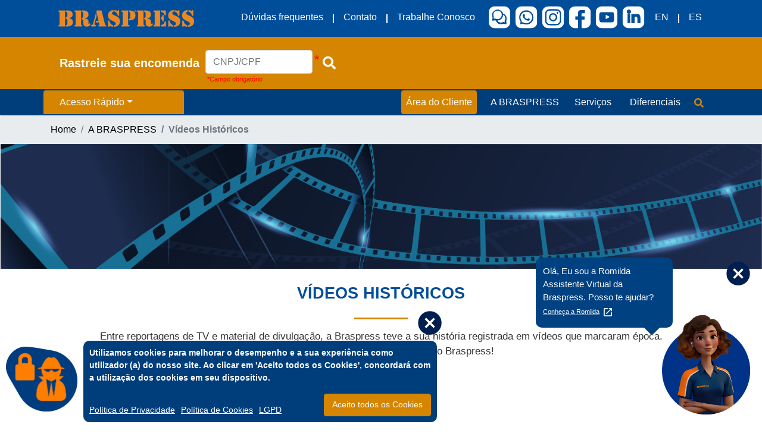

--- FILE ---
content_type: text/html; charset=UTF-8
request_url: https://www.braspress.com/a-braspress/videos/
body_size: 11532
content:
<!DOCTYPE html>
<html lang="pt-BR">
<head>
	<meta charset="UTF-8">
    <meta name="viewport" content="width=device-width, initial-scale=1, shrink-to-fit=no">
    <!-- Bootstrap CSS -->
    <link rel="stylesheet" href="https://www.braspress.com/wp-content/themes/braspress/css/bootstrap.min.css" media="screen">
	<link rel="stylesheet" href="https://www.braspress.com/wp-content/themes/braspress/css/style.css?date=1768657902">
	<link rel="stylesheet" href="https://www.braspress.com/wp-content/themes/braspress/css/style_new.css?date=1768657902">
	<link rel="stylesheet" href="https://www.braspress.com/wp-content/themes/braspress/css/change-mobile.css?date=1768657902">
	<link rel="stylesheet" href="https://www.braspress.com/wp-content/themes/braspress/css/chat.css?date=1768657902">
	<link rel="stylesheet" href="//code.jquery.com/ui/1.13.2/themes/base/jquery-ui.css">
     <title>Braspress Transportes Urgentes</title>
	<title>Vídeos Históricos &#8211; Braspress Transportes Urgentes</title>
<meta name='robots' content='max-image-preview:large' />
		
	<link rel='stylesheet' id='wp-block-library-css' href='https://www.braspress.com/wp-includes/css/dist/block-library/style.min.css?ver=6.1' type='text/css' media='all' />
<link rel='stylesheet' id='classic-theme-styles-css' href='https://www.braspress.com/wp-includes/css/classic-themes.min.css?ver=1' type='text/css' media='all' />
<style id='global-styles-inline-css' type='text/css'>
body{--wp--preset--color--black: #000000;--wp--preset--color--cyan-bluish-gray: #abb8c3;--wp--preset--color--white: #ffffff;--wp--preset--color--pale-pink: #f78da7;--wp--preset--color--vivid-red: #cf2e2e;--wp--preset--color--luminous-vivid-orange: #ff6900;--wp--preset--color--luminous-vivid-amber: #fcb900;--wp--preset--color--light-green-cyan: #7bdcb5;--wp--preset--color--vivid-green-cyan: #00d084;--wp--preset--color--pale-cyan-blue: #8ed1fc;--wp--preset--color--vivid-cyan-blue: #0693e3;--wp--preset--color--vivid-purple: #9b51e0;--wp--preset--gradient--vivid-cyan-blue-to-vivid-purple: linear-gradient(135deg,rgba(6,147,227,1) 0%,rgb(155,81,224) 100%);--wp--preset--gradient--light-green-cyan-to-vivid-green-cyan: linear-gradient(135deg,rgb(122,220,180) 0%,rgb(0,208,130) 100%);--wp--preset--gradient--luminous-vivid-amber-to-luminous-vivid-orange: linear-gradient(135deg,rgba(252,185,0,1) 0%,rgba(255,105,0,1) 100%);--wp--preset--gradient--luminous-vivid-orange-to-vivid-red: linear-gradient(135deg,rgba(255,105,0,1) 0%,rgb(207,46,46) 100%);--wp--preset--gradient--very-light-gray-to-cyan-bluish-gray: linear-gradient(135deg,rgb(238,238,238) 0%,rgb(169,184,195) 100%);--wp--preset--gradient--cool-to-warm-spectrum: linear-gradient(135deg,rgb(74,234,220) 0%,rgb(151,120,209) 20%,rgb(207,42,186) 40%,rgb(238,44,130) 60%,rgb(251,105,98) 80%,rgb(254,248,76) 100%);--wp--preset--gradient--blush-light-purple: linear-gradient(135deg,rgb(255,206,236) 0%,rgb(152,150,240) 100%);--wp--preset--gradient--blush-bordeaux: linear-gradient(135deg,rgb(254,205,165) 0%,rgb(254,45,45) 50%,rgb(107,0,62) 100%);--wp--preset--gradient--luminous-dusk: linear-gradient(135deg,rgb(255,203,112) 0%,rgb(199,81,192) 50%,rgb(65,88,208) 100%);--wp--preset--gradient--pale-ocean: linear-gradient(135deg,rgb(255,245,203) 0%,rgb(182,227,212) 50%,rgb(51,167,181) 100%);--wp--preset--gradient--electric-grass: linear-gradient(135deg,rgb(202,248,128) 0%,rgb(113,206,126) 100%);--wp--preset--gradient--midnight: linear-gradient(135deg,rgb(2,3,129) 0%,rgb(40,116,252) 100%);--wp--preset--duotone--dark-grayscale: url('#wp-duotone-dark-grayscale');--wp--preset--duotone--grayscale: url('#wp-duotone-grayscale');--wp--preset--duotone--purple-yellow: url('#wp-duotone-purple-yellow');--wp--preset--duotone--blue-red: url('#wp-duotone-blue-red');--wp--preset--duotone--midnight: url('#wp-duotone-midnight');--wp--preset--duotone--magenta-yellow: url('#wp-duotone-magenta-yellow');--wp--preset--duotone--purple-green: url('#wp-duotone-purple-green');--wp--preset--duotone--blue-orange: url('#wp-duotone-blue-orange');--wp--preset--font-size--small: 13px;--wp--preset--font-size--medium: 20px;--wp--preset--font-size--large: 36px;--wp--preset--font-size--x-large: 42px;--wp--preset--spacing--20: 0.44rem;--wp--preset--spacing--30: 0.67rem;--wp--preset--spacing--40: 1rem;--wp--preset--spacing--50: 1.5rem;--wp--preset--spacing--60: 2.25rem;--wp--preset--spacing--70: 3.38rem;--wp--preset--spacing--80: 5.06rem;}:where(.is-layout-flex){gap: 0.5em;}body .is-layout-flow > .alignleft{float: left;margin-inline-start: 0;margin-inline-end: 2em;}body .is-layout-flow > .alignright{float: right;margin-inline-start: 2em;margin-inline-end: 0;}body .is-layout-flow > .aligncenter{margin-left: auto !important;margin-right: auto !important;}body .is-layout-constrained > .alignleft{float: left;margin-inline-start: 0;margin-inline-end: 2em;}body .is-layout-constrained > .alignright{float: right;margin-inline-start: 2em;margin-inline-end: 0;}body .is-layout-constrained > .aligncenter{margin-left: auto !important;margin-right: auto !important;}body .is-layout-constrained > :where(:not(.alignleft):not(.alignright):not(.alignfull)){max-width: var(--wp--style--global--content-size);margin-left: auto !important;margin-right: auto !important;}body .is-layout-constrained > .alignwide{max-width: var(--wp--style--global--wide-size);}body .is-layout-flex{display: flex;}body .is-layout-flex{flex-wrap: wrap;align-items: center;}body .is-layout-flex > *{margin: 0;}:where(.wp-block-columns.is-layout-flex){gap: 2em;}.has-black-color{color: var(--wp--preset--color--black) !important;}.has-cyan-bluish-gray-color{color: var(--wp--preset--color--cyan-bluish-gray) !important;}.has-white-color{color: var(--wp--preset--color--white) !important;}.has-pale-pink-color{color: var(--wp--preset--color--pale-pink) !important;}.has-vivid-red-color{color: var(--wp--preset--color--vivid-red) !important;}.has-luminous-vivid-orange-color{color: var(--wp--preset--color--luminous-vivid-orange) !important;}.has-luminous-vivid-amber-color{color: var(--wp--preset--color--luminous-vivid-amber) !important;}.has-light-green-cyan-color{color: var(--wp--preset--color--light-green-cyan) !important;}.has-vivid-green-cyan-color{color: var(--wp--preset--color--vivid-green-cyan) !important;}.has-pale-cyan-blue-color{color: var(--wp--preset--color--pale-cyan-blue) !important;}.has-vivid-cyan-blue-color{color: var(--wp--preset--color--vivid-cyan-blue) !important;}.has-vivid-purple-color{color: var(--wp--preset--color--vivid-purple) !important;}.has-black-background-color{background-color: var(--wp--preset--color--black) !important;}.has-cyan-bluish-gray-background-color{background-color: var(--wp--preset--color--cyan-bluish-gray) !important;}.has-white-background-color{background-color: var(--wp--preset--color--white) !important;}.has-pale-pink-background-color{background-color: var(--wp--preset--color--pale-pink) !important;}.has-vivid-red-background-color{background-color: var(--wp--preset--color--vivid-red) !important;}.has-luminous-vivid-orange-background-color{background-color: var(--wp--preset--color--luminous-vivid-orange) !important;}.has-luminous-vivid-amber-background-color{background-color: var(--wp--preset--color--luminous-vivid-amber) !important;}.has-light-green-cyan-background-color{background-color: var(--wp--preset--color--light-green-cyan) !important;}.has-vivid-green-cyan-background-color{background-color: var(--wp--preset--color--vivid-green-cyan) !important;}.has-pale-cyan-blue-background-color{background-color: var(--wp--preset--color--pale-cyan-blue) !important;}.has-vivid-cyan-blue-background-color{background-color: var(--wp--preset--color--vivid-cyan-blue) !important;}.has-vivid-purple-background-color{background-color: var(--wp--preset--color--vivid-purple) !important;}.has-black-border-color{border-color: var(--wp--preset--color--black) !important;}.has-cyan-bluish-gray-border-color{border-color: var(--wp--preset--color--cyan-bluish-gray) !important;}.has-white-border-color{border-color: var(--wp--preset--color--white) !important;}.has-pale-pink-border-color{border-color: var(--wp--preset--color--pale-pink) !important;}.has-vivid-red-border-color{border-color: var(--wp--preset--color--vivid-red) !important;}.has-luminous-vivid-orange-border-color{border-color: var(--wp--preset--color--luminous-vivid-orange) !important;}.has-luminous-vivid-amber-border-color{border-color: var(--wp--preset--color--luminous-vivid-amber) !important;}.has-light-green-cyan-border-color{border-color: var(--wp--preset--color--light-green-cyan) !important;}.has-vivid-green-cyan-border-color{border-color: var(--wp--preset--color--vivid-green-cyan) !important;}.has-pale-cyan-blue-border-color{border-color: var(--wp--preset--color--pale-cyan-blue) !important;}.has-vivid-cyan-blue-border-color{border-color: var(--wp--preset--color--vivid-cyan-blue) !important;}.has-vivid-purple-border-color{border-color: var(--wp--preset--color--vivid-purple) !important;}.has-vivid-cyan-blue-to-vivid-purple-gradient-background{background: var(--wp--preset--gradient--vivid-cyan-blue-to-vivid-purple) !important;}.has-light-green-cyan-to-vivid-green-cyan-gradient-background{background: var(--wp--preset--gradient--light-green-cyan-to-vivid-green-cyan) !important;}.has-luminous-vivid-amber-to-luminous-vivid-orange-gradient-background{background: var(--wp--preset--gradient--luminous-vivid-amber-to-luminous-vivid-orange) !important;}.has-luminous-vivid-orange-to-vivid-red-gradient-background{background: var(--wp--preset--gradient--luminous-vivid-orange-to-vivid-red) !important;}.has-very-light-gray-to-cyan-bluish-gray-gradient-background{background: var(--wp--preset--gradient--very-light-gray-to-cyan-bluish-gray) !important;}.has-cool-to-warm-spectrum-gradient-background{background: var(--wp--preset--gradient--cool-to-warm-spectrum) !important;}.has-blush-light-purple-gradient-background{background: var(--wp--preset--gradient--blush-light-purple) !important;}.has-blush-bordeaux-gradient-background{background: var(--wp--preset--gradient--blush-bordeaux) !important;}.has-luminous-dusk-gradient-background{background: var(--wp--preset--gradient--luminous-dusk) !important;}.has-pale-ocean-gradient-background{background: var(--wp--preset--gradient--pale-ocean) !important;}.has-electric-grass-gradient-background{background: var(--wp--preset--gradient--electric-grass) !important;}.has-midnight-gradient-background{background: var(--wp--preset--gradient--midnight) !important;}.has-small-font-size{font-size: var(--wp--preset--font-size--small) !important;}.has-medium-font-size{font-size: var(--wp--preset--font-size--medium) !important;}.has-large-font-size{font-size: var(--wp--preset--font-size--large) !important;}.has-x-large-font-size{font-size: var(--wp--preset--font-size--x-large) !important;}
.wp-block-navigation a:where(:not(.wp-element-button)){color: inherit;}
:where(.wp-block-columns.is-layout-flex){gap: 2em;}
.wp-block-pullquote{font-size: 1.5em;line-height: 1.6;}
</style>
<link rel='stylesheet' id='contact-form-7-css' href='https://www.braspress.com/wp-content/plugins/contact-form-7/includes/css/styles.css?ver=5.9.8' type='text/css' media='all' />
<link rel='stylesheet' id='wrve-css-css' href='https://www.braspress.com/wp-content/plugins/responsive-video-embed/css/rve.min.css?ver=6.1' type='text/css' media='all' />
<link rel='stylesheet' id='font-awesome-css' href='https://www.braspress.com/wp-content/plugins/elementor/assets/lib/font-awesome/css/font-awesome.min.css?ver=4.7.0' type='text/css' media='all' />
<link rel='stylesheet' id='popupaoc-public-style-css' href='https://www.braspress.com/wp-content/plugins/popup-anything-on-click/assets/css/popupaoc-public.css?ver=2.8.4' type='text/css' media='all' />
<link rel='stylesheet' id='style.owl.carousel-css' href='https://www.braspress.com/wp-content/plugins/owl-carousel/css/owl.carousel.css?ver=6.1' type='text/css' media='all' />
<link rel='stylesheet' id='style.owl.carousel.theme-css' href='https://www.braspress.com/wp-content/plugins/owl-carousel/css/owl.theme.css?ver=6.1' type='text/css' media='all' />
<link rel='stylesheet' id='style.owl.carousel.transitions-css' href='https://www.braspress.com/wp-content/plugins/owl-carousel/css/owl.transitions.css?ver=6.1' type='text/css' media='all' />
<link rel='stylesheet' id='style.owl.carousel.styles-css' href='https://www.braspress.com/wp-content/plugins/owl-carousel/css/styles.css?ver=6.1' type='text/css' media='all' />
<link rel='stylesheet' id='wp-paginate-css' href='https://www.braspress.com/wp-content/plugins/wp-paginate/css/wp-paginate.css?ver=2.2.3' type='text/css' media='screen' />
<script type='text/javascript' src='https://www.braspress.com/wp-includes/js/jquery/jquery.min.js?ver=3.6.1' id='jquery-core-js'></script>
<script type='text/javascript' src='https://www.braspress.com/wp-includes/js/jquery/jquery-migrate.min.js?ver=3.3.2' id='jquery-migrate-js'></script>
<script type='text/javascript' src='https://www.braspress.com/wp-content/plugins/owl-carousel/js/owl.carousel.js?ver=6.1' id='js.owl.carousel-js'></script>
<script type='text/javascript' src='https://www.braspress.com/wp-content/plugins/owl-carousel/js/script.js?ver=6.1' id='js.owl.carousel.script-js'></script>
<link rel="canonical" href="https://www.braspress.com/a-braspress/videos/" />
<link rel="alternate" type="application/json+oembed" href="https://www.braspress.com/wp-json/oembed/1.0/embed?url=https%3A%2F%2Fwww.braspress.com%2Fa-braspress%2Fvideos%2F" />
<link rel="alternate" type="text/xml+oembed" href="https://www.braspress.com/wp-json/oembed/1.0/embed?url=https%3A%2F%2Fwww.braspress.com%2Fa-braspress%2Fvideos%2F&#038;format=xml" />
<!-- start Simple Custom CSS and JS -->
<style type="text/css">
#servico-1 h3 img {
    width: 200px; /* Altere o tamanho conforme necessário */
    /* Outros estilos */
}</style>
<!-- end Simple Custom CSS and JS -->
<!-- start Simple Custom CSS and JS -->
<style type="text/css">
/* Add your CSS code here.

For example:
.example {
    color: red;
}

For brushing up on your CSS knowledge, check out http://www.w3schools.com/css/css_syntax.asp

End of comment */ 

.grecaptcha-badge {
	visibility: hidden
}

</style>
<!-- end Simple Custom CSS and JS -->
<!-- start Simple Custom CSS and JS -->
<style type="text/css">
/* Add your CSS code here.

For example:
.example {
    color: red;
}

For brushing up on your CSS knowledge, check out http://www.w3schools.com/css/css_syntax.asp

End of comment */ 

.form-check-label {
	margin-top: 14px !important;
}

input[type=checkbox], input[type=radio]{
	margin-top: 18px !important;
}

/* .banner-checkbox{
	display: none;
} */

.paoc-popup-margin p {
	margin-bottom: -15px!important;
	margin-top: -20px;!important
}
/*
.paoc-popup-margin p img {
	cursor: pointer
}
*/

.paoc-popup .paoc-popup-margin:last-child{
	margin-bottom: 15px
}

.paoc-popup-close {
	border: none!important;
	line-height: 33px!important;
	background-color: #001e4f!important
}

.paoc-popup img {
	margin-top: -37px;
    width: 100%;
    height: auto;
}</style>
<!-- end Simple Custom CSS and JS -->
<!-- start Simple Custom CSS and JS -->
<style type="text/css">
/* Add your CSS code here.

For example:
.example {
    color: red;
}

For brushing up on your CSS knowledge, check out http://www.w3schools.com/css/css_syntax.asp

End of comment */ 


@media (max-width: 510px) {
    .editIndicators {
  		margin-bottom: -5px;
	}
  .editIndicators li {
  		width: 20px;
    	
	}
}
}</style>
<!-- end Simple Custom CSS and JS -->
<!-- start Simple Custom CSS and JS -->
<style type="text/css">
/* Removendo fundo preto que ultrapassa o tamanho da img */
.paoc-popup img{
	margin-top: -73px !important;
}

.paoc-popup-modal{
 	max-width: 1008px;
}

.paoc-popup-modal p img{
	width: 100%;
  	height: 100%;
}

.paoc-popup-content{
	background-color: #010101 !important;  
}

.form-check-label{
  color: white;
}

.banner-checkbox {
  margin: -40px 0px 0px 10px !important;
}

label {
  padding: 2px;
}

/* .paoc-popup-content {
    background-image: linear-gradient(to right, #002358, #00327d) !important;
} */

.alignnone{
	background-color: #010101;
}

.paoc-padding-20{
	padding:0 !important
}</style>
<!-- end Simple Custom CSS and JS -->
<!-- start Simple Custom CSS and JS -->
<script type="text/javascript">
 

jQuery(document).ready(function( $ ){
var indice = 0;

$('#destaque-home div .card').each(function() {
    var texto = $(this).text();
    if (texto.indexOf('Transporte internacional') >= 0) {
		$('#destaque-home div .card').eq(indice).hide()
    } if (texto.indexOf('Transporte de produtos farmacêuticos') >= 0) {
		$('#destaque-home div .card').eq(indice).hide()
    }
    indice++;;

});
});</script>
<!-- end Simple Custom CSS and JS -->
<!-- start Simple Custom CSS and JS -->
<script type="text/javascript">
 

const goPage = () => window.location.href = '/area-do-cliente/minha-conta/solicite-seu-acesso/'


</script>
<!-- end Simple Custom CSS and JS -->
<!-- start Simple Custom CSS and JS -->
<script type="text/javascript">
 


jQuery(document).ready(function( $ ){
  //Remover Slides Ativos
  //$("#myCarousel .carousel-item").removeClass('active')
  //Add + 1 indicador
  //$( "#myCarousel .carousel-indicators" ).append( '<li data-target="#myCarousel" data-slide-to="3" class=""></li>' );
  //Add slide no inicio do carousel
  // "#myCarousel .carousel-inner" ).prepend( '<div class="carousel-item active"> <img class="zero-slide" src="https://www.braspress.com/wp-content/uploads/2021/11/alerta-golpe.png" alt="" style="width:100%;"> <div class="bg"></div> </div>' );
  //$( "#myCarousel .carousel-inner" ).prepend( '<div class="carousel-item active"> <img class="zero-slide" src="https://www.braspress.com/wp-content/uploads/2021/12/banner_natal.png" alt="" style="width:100%;"> <div class="bg"></div> </div>' );
  //Indicadores no mobile
  //$('.carousel-indicators:first').addClass('editIndicators')
});

</script>
<!-- end Simple Custom CSS and JS -->
	<link rel="shortcut icon" href="https://www.braspress.com/wp-content/themes/braspress/img/favicon.png">
	<!-- Google Analytics -->
<script>
(function(i,s,o,g,r,a,m){i['GoogleAnalyticsObject']=r;i[r]=i[r]||function(){
(i[r].q=i[r].q||[]).push(arguments)},i[r].l=1*new Date();a=s.createElement(o),
m=s.getElementsByTagName(o)[0];a.async=1;a.src=g;m.parentNode.insertBefore(a,m)
})(window,document,'script','https://www.google-analytics.com/analytics.js','ga');
 
ga('create', 'UA-15308310-1', 'auto');
ga('send', 'pageview');
</script>
<!-- End Google Analytics -->	<script src="https://code.jquery.com/jquery-3.3.1.min.js"></script>
	<script src="https://code.jquery.com/ui/1.13.2/jquery-ui.js"></script>
	<script src="https://www.braspress.com/wp-content/themes/braspress/js/searchTracking.js?date=1768657902"></script>
	<script src="https://www.braspress.com/wp-content/themes/braspress/js/js_jquery.mask.js"></script>
	<script src="https://www.braspress.com/wp-content/themes/braspress/js/jquery.rwdImageMaps.min.js"></script>
	<script src="https://www.braspress.com/wp-content/themes/braspress/js/slideHome.js?date=1768657902"></script>
	<!-- Global site tag (gtag.js) - Google Analytics -->
	<script async src="https://www.googletagmanager.com/gtag/js?id=G-6X1F375RF4"></script>
	<script>
	window.dataLayer = window.dataLayer || [];
	function gtag(){dataLayer.push(arguments);}
	gtag('js', new Date());

	gtag('config', 'G-6X1F375RF4');
	</script>
	
	<!-- <script>
		$(document).ready(function() {
  
		$(".acesso-rapido-item").on("click", function(event) {
			var href = $(this).attr("href");
			
			if(href.indexOf('pedido-de-coleta') > 0) {
				event.preventDefault(); // Impede de navegar quando clicar apenas em "Pedido-Coleta"
				$('#pop-up-pedido-coleta').click() // Nasce o popup
				
			}
		});
});
	</script> -->
</head>
<body>
	
	<header>
		<!-- Start Popup Coleta -->
	   <!-- <a style="display: none;" href="#" data-toggle="modal" data-target="#modal-collection-order"><i id="pop-up-pedido-coleta" class="fas fa-exclamation-circle"></i></a>	
	   <div class="modal fade" id="modal-collection-order" tabindex="-1" role="dialog" aria-labelledby="exampleModalCenterTitle" aria-hidden="true">
		<div class="modal-dialog modal-dialog-centered modal-lg" role="document">
			<div class="modal-content modal-p-q-content" >
			<div class="modal-header modal-p-q-header">
				<button type="button" class="close" data-dismiss="modal" aria-label="Close">
					<span aria-hidden="true">&times;</span>
				</button>
			</div>
			<div class="modal-body modal-p-q-body">
			<img src="https://www.braspress.com/wp-content/themes/braspress/img/manutencao_coleta.png" class="modal-p-q-img"/>
			</div>
			</div>
		</div>
		</div> -->
		<!-- End Pop up Coleta -->
	   
		<div class="d-flex flex-column flex-md-row align-items-center p-3 px-md-4 mb-3 bg-white border-bottom box-shadow hederp">
			<div class="container ajs teste">
				<div class="row ">
					<div class="col-md-4 col-sm-10 col-lg-2">
      					<h1 class="my-0 mr-md-auto font-weight-normal"><a href="https://www.braspress.com"><img src="https://www.braspress.com/wp-content/themes/braspress/img/braspress-logo.png" alt="Braspress Transportes Urgentes"></a></h1>
      				</div>
		          	<div class="hamburguer col-sm-2 col-2">	
						<p class="icon"><a href="javascript:void(0);" onclick="mymenu(); menuMobile();">☰</a></p> 
		    		</div>
		    		<div class="col-md-8 col-sm-12 col-lg-10 menunone">
			          	<nav class="secundario">
				            <ul class="nav justify-content-end">
								<li class="nav-item">
									<a class="nav-link nav-item-headerp" href="/duvidas-frequentes/">Dúvidas frequentes</a>
								</li>
								<li class="borde-l"></li>
								<li class="nav-item">
									<a class="nav-link nav-item-headerp" href="/contato/">Contato</a>
								</li>
								<li class="borde-l"></li>
								<li class="nav-item">
									<a class="nav-link nav-item-headerp" href="/trabalhe-conosco/">Trabalhe Conosco</a>
								</li>
								<!-- <li class="nav-item">
									<a class="nav-link " href="/chat-online/"><i class="es far fa-comments"></i><br>Chat</a>
								</li> -->
								<li class="nav-item d-lg-block nav-item-social-media">
									
									<div class="nav-social-media">
										<!-- <a class="" href="/chat-online/"><div class="icon-social-media chat-i "></div></a> -->
										<a class="" href="#" onclick="showChat();"><div class="icon-social-media chat-i "></div></a>
										<a href="https://wa.me/551122233500" target="_blank"><div class="icon-social-media whatsapp-i "></div></a>
										<a href="https://www.instagram.com/braspresstransportesurgentes/" target="_blank"><div class="icon-social-media instagran-i "></div></a>
										<a href="https://www.facebook.com/braspresstransportesurgentes" target="_blank"><div class="icon-social-media facebook-i "></div></a>
										<!-- <a href="https://twitter.com/braspress_BTU" target="_blank"><div class="icon-social-media twitter-i "></div></a> -->
										<a href="https://www.youtube.com/channel/UC0Jc4IjJpvSXp5NqbnAnWiA" target="_blank"><div class="icon-social-media youtube-i "></div></a>
										<a href="https://www.linkedin.com/company/braspress-transportes-urgentes/mycompany/" target="_blank"><div class="icon-social-media linkedin-i "></div></a>

									</div>
								
								</li>

								<li class="nav-item nav-item-language">
									<a class="nav-link nav-item-headerp" href="/en">EN</a>
								</li>
								<li class="borde-l nav-item-language"></li>
								<li class="nav-item nav-item-language">
									<a class="nav-link nav-item-headerp" href="/es">ES</a>
								</li>
				            </ul>
			        	</nav>
			        </div>
				</div>
			</div>				
    	</div>
		<div class='search-tracking-header'>
			<!-- Barra de busca do tracking -->
		</div>
		

		<div class="sub-header menu-mobile">	
		  	<div class="container ajs ">
			    <div class="row menu " id="no-scroll">
			      	<div class=" col-sm-12 col-md-3 ajutmobile ">
			      		<nav class="navbar-expand-md">
							<ul class="nav navbar-nav nav-pills acesso">
								<li class="nav-item dropdown aj ">
									<a id="bt-access" class="not-active nav-link dropdown-toggle active" href="#">Acesso Rápido</a>
									<div id="acesso" class="dropdown-menu  menu-mobile-acesso-rapido">
									
																								<a class="dropdown-item acesso-rapido-item" href="https://www.braspress.com/acesso-rapido/cotacao-online/">Cotação Online</a>
											
												<div class="border2 1 "></div>												<a class="dropdown-item acesso-rapido-item" href="https://www.braspress.com/acesso-rapido/pedido-de-coleta/">Pedido de coleta</a>
											
												<div class="border2 2 "></div>												<a class="dropdown-item acesso-rapido-item" href="https://www.braspress.com/acesso-rapido/pagamento-de-fatura/">Pagamento de fatura</a>
											
												<div class="border2 3 "></div>												<a class="dropdown-item acesso-rapido-item" href="https://www.braspress.com/acesso-rapido/nossas-filiais/">Nossas Filiais</a>
											
												<div class="border2 4 "></div>												<a class="dropdown-item acesso-rapido-item" href="https://www.braspress.com/acesso-rapido/prazo-de-entrega/">Prazo de Entrega</a>
																				</div>
								</li>
							</ul>
						</nav>
			      	</div>					  
			      	<div id="menu" class="col-md-9 .col-sm-12">
				        <nav class="my-md-0 mr-md-3 navbar-expand-md">
				          	<ul class=" navbar-nav nav  justify-content-end nav-pills ">
					            <li class="area nav-item dropdown menu-mobile-area-cliente">
					              <a class=" not-active nav-link dropdown-toggle active" data-toggle="dropdown" href="#" role="button" aria-haspopup="true" aria-expanded="false">Área do Cliente</a>
					              <div class="aj dropdown-menu">
								  																																				<a class="dropdown-item " href="https://www.braspress.com/area-do-cliente/minha-conta/">Minha Conta</a>
																																			<div class="border2"></div>																								<a class="dropdown-item " href="https://www.braspress.com/area-do-cliente/minha-conta/solicite-seu-acesso/">Solicite seu Acesso</a>
																																			<div class="border2"></div>																								<span class="dropdown-item ">Informações Úteis</span>
																																			<div class="border2"></div>																								<a class="dropdown-item " href="https://www.braspress.com/area-do-cliente/informacoes-uteis/evite-fraudes/">-- EVITE FRAUDES</a>
																																			<div class="border2"></div>																								<a class="dropdown-item " href="https://www.braspress.com/area-do-cliente/informacoes-uteis/locais-com-legislacao-restritiva/">-- Locais com legislação restritiva</a>
																																			<div class="border2"></div>																								<a class="dropdown-item " href="https://www.braspress.com/area-do-cliente/informacoes-uteis/re-despacho-fluvial/">-- Re-despacho fluvial</a>
																																			<div class="border2"></div>																								<a class="dropdown-item " href="https://www.braspress.com/area-do-cliente/informacoes-uteis/emex-taxa-emergencial-de-excepcionalidade/">-- EMEX (Taxa Emergencial de Excepcionalidade)</a>
																												              </div>
					            </li>
					            <li class="bras nav-item dropdown mr-md-3 mobile menu-mobile-a-braspress">
					              <a class="not-active nav-link dropdown-toggle " data-toggle="dropdown" href="/a-braspress/quem-somos/" role="button" aria-haspopup="true" aria-expanded="false">A BRASPRESS</a>
					              <div class="aj dropdown-menu">
								  												<div class="border2"></div>																									<a class="dropdown-item " href="https://www.braspress.com/a-braspress/quem-somos/">Quem Somos</a>
																																			<div class="border2"></div>																									<a class="dropdown-item " href="https://www.braspress.com/a-braspress/historia/">História</a>
																																			<div class="border2"></div>																									<a class="dropdown-item " href="https://www.braspress.com/a-braspress/demonstrativos-financeiros/">Demonstrativos Financeiros</a>
																																			<div class="border2"></div>																									<a class="dropdown-item " href="https://www.braspress.com/a-braspress/certificados/">Certificados</a>
																																			<div class="border2"></div>																									<a class="dropdown-item " href="https://www.braspress.com/a-braspress/empresas-do-grupo/">Empresas do Grupo</a>
																																			<div class="border2"></div>																									<a class="dropdown-item " href="https://www.braspress.com/a-braspress/revista-braspress-news/">Revista BRASPRESS News</a>
																																			<div class="border2"></div>																									<a class="dropdown-item " href="https://www.braspress.com/a-braspress/politica-de-qualidade/">Política SGI</a>
																																			<div class="border2"></div>																									<a class="dropdown-item " href="https://www.braspress.com/a-braspress/responsabilidade-socioambiental/">Responsabilidade Socioambiental</a>
																																			<div class="border2"></div>																									<a class="dropdown-item " href="https://www.braspress.com/a-braspress/videos/">Vídeos Históricos</a>
																																			<div class="border2"></div>																																			<a class="dropdown-item " href="/a-braspress/noticias">Notícias</a>
					            </li>
					            <li class=" servico nav-item dropdown menu-mobile-servicos">
					              <a class="not-active nav-link dropdown-toggle" data-toggle="dropdown" href="/servicos/" role="button" aria-haspopup="true" aria-expanded="false">Serviços</a>
					              <div class="aj dropdown-menu ">
									<a class="dropdown-item" href="/servicos/#servico-1">Transporte rodoviário</a>
									<div class="border2"></div>
									<a class="dropdown-item" href="/servicos/#servico-2">Transporte aéreo</a>
									<!-- <div class="border2"></div>
									<a class="dropdown-item" href="/servicos/#servico-3">Transporte de produtos farmacêuticos</a> -->
									<div class="border2"></div>
									<a class="dropdown-item" href="/servicos/#servico-4">Transporte para e-commerce </a>
									<!-- <div class="border2"></div>
									<a class="dropdown-item" href="/servicos/#servico-5">Transporte internacional</a> -->
									<div class="border2"></div>
									<a class="dropdown-item" href="/servicos/#servico-6">Transporte rodofluvial</a>
					              </div>		
					            </li>
					            <li class="nav-item dropdown diferencial menu-mobile-diferenciais">
					              <a class="not-active nav-link dropdown-toggle " data-toggle="dropdown" href="/diferenciais/" role="button" aria-haspopup="true" aria-expanded="false">Diferenciais</a>
					              <div class="aj dropdown-menu">
									<a class="dropdown-item" href="/diferenciais/#diferenciais-1">Abrangência nacional</a>
									<div class="border2"></div>
									<a class="dropdown-item" href="/diferenciais/#diferenciais-2">Infraestrutura</a>
									<div class="border2"></div>
									<a class="dropdown-item" href="/diferenciais/#diferenciais-3">Tecnologia</a>
									<div class="border2"></div>
									<a class="dropdown-item" href="/diferenciais/#diferenciais-4">Automação</a>
					              </div>
					            </li>
				            	<li class="icon menunone"><a href="javascript:void(0);" class="pesquisa" onclick="myFunction()"><i class=" fas fa-search"></i></a></li>
				             	<div class="none">
				                	<form class="form-inline menunone" action="https://www.braspress.com/">
				                		<input class="form-control mr-sm-2" name="s" type="text" placeholder="Pesquisa" aria-label="Pesquisa">
				                    	<button class="btn btn-outline-success my-2 my-sm-0 btpesquisar" type="submit">Buscar</button>
				                	</form>
				              	</div>
				          	</ul>
				    	</nav>
			      	</div>
					  
			      	<nav class="my-2 my-md-0 mr-md-3 mobile menu-mobile-end">
			            <ul class="nav flex-column">
			              <li class="nav-item">
			                <a class="nav-link  " href="/duvidas-frequentes/">Dúvidas frequentes</a>
			              </li>
			              <li class="nav-item">
			                <a class="nav-link " href="/contato/">Contato</a>
			              </li>
			              <li class="nav-item">
			                <a class="nav-link" href="/trabalhe-conosco/">Trabalhe Conosco</a>
			              </li>
			              <li class="nav-item"></a>
										
										<!-- <div style="display: flex">
											<div style="display: flex">
												<a class="nav-link nav-item" href="/chat-online/" style="color: #fff"><i class="far fa-comments"></i><br>Chat</a>
											</div>
										
												<a href="https://www.facebook.com/braspresstransportesurgentes" target="_blank" class="nav-item icon-social-midia-mobile"><i class="fab fa-facebook-square icon-social-midia"></i></a>
												<a href="https://www.instagram.com/braspresstransportesurgentes/" target="_blank" class="nav-item icon-social-midia-mobile"><i class="fab fa-instagram icon-social-midia"></i></a>
												<a href="https://www.linkedin.com/company/braspress-transportes-urgentes/mycompany/" target="_blank" class="nav-item icon-social-midia-mobile"><i class="fab fa-linkedin icon-social-midia"></i></a>
												<a href="https://www.youtube.com/channel/UC0Jc4IjJpvSXp5NqbnAnWiA" target="_blank" class="nav-item icon-social-midia-mobile"><i class="fab fa-youtube icon-social-midia"></i></a>
												<a href="https://twitter.com/braspress_BTU" target="_blank" class="nav-item icon-social-midia-mobile"><i class="fab fa-twitter icon-social-midia"></i></a>
										</div> -->
										<div class="nav-social-media">
										<!-- <a class="" href="/chat-online/"><div class="icon-social-media chat-i "></div></a> -->
										<a class="" href="#" onclick="showChat();"><div class="icon-social-media chat-i "></div></a> 
										<a href="https://wa.me/551122233500" target="_blank"><div class="icon-social-media whatsapp-i "></div></a>
										<a href="https://www.instagram.com/braspresstransportesurgentes/" target="_blank"><div class="icon-social-media instagran-i "></div></a>
										<a href="https://www.facebook.com/braspresstransportesurgentes" target="_blank"><div class="icon-social-media facebook-i "></div></a>
										<!-- <a href="https://twitter.com/braspress_BTU" target="_blank"><div class="icon-social-media twitter-i "></div></a> -->
										<a href="https://www.youtube.com/channel/UC0Jc4IjJpvSXp5NqbnAnWiA" target="_blank"><div class="icon-social-media youtube-i "></div></a>
										<a href="https://www.linkedin.com/company/braspress-transportes-urgentes/mycompany/" target="_blank"><div class="icon-social-media linkedin-i "></div></a>

									</div>

			              </li>
			              <li class="nav-item">
			                <a class="nav-link" href="/en">EN</a>
			              </li>
			              <li class="nav-item">
			                <a class="nav-link" href="/es">ES</a>
			              </li>
			              <li class="icon "><a href="javascript:void(0);" class="pesquisa" onclick="myFunction2()"><i class=" fas fa-search"></i></a></li>
			             	<div class="none2">
								<form role="search" method="get" id="searchform" class="searchform" action="https://www.braspress.com/">
									<div class="input-group">
										<input type="text" class="form-control" value="" name="s" id="s">
										<span class="input-group-btn">
											<button class="btn btn-primary azul" type="submit">Buscar</button>
										</span>
									</div>
								</form>
			              	</div>
			            </ul>
		        	</nav>
			    </div>
			</div>
		</div>  
    </header>
	
   <main id="grid">
	<nav aria-label="breadcrumb"><ol class="breadcrumb"><div class="container"><div class="row pading15"><li class="breadcrumb-item"><a href="https://www.braspress.com">Home</a> </li><li class="breadcrumb-item"><a href="https://www.braspress.com/a-braspress/">A BRASPRESS</a> </li><li class="breadcrumb-item active" aria-current="page"">Vídeos Históricos</li></div></div></ol></nav><!-- end breadcrumbs -->					<div><img class="second-slide" src="https://www.braspress.com/wp-content/uploads/2020/03/image-1.jpeg" style="width:100%;"></div>
		        <div class="container">
           <div class="row">
           		<div id="cab">
					<h3 class="maiusculas">Vídeos Históricos</h3>
					<hr>		
					<p style="text-align: center;">Entre reportagens de TV e material de divulgação, a Braspress teve a sua história registrada em vídeos que marcaram época. Confira os principais vídeos do Arquivo Braspress!<!-- TEMPLATE COM BLOCO DE CODIGO PARA UM NOVO VIDEO NA PAGINA --></p>
<div class="rve-embed-responsive rve-embed-responsive-16by9"><iframe title="2017 – 5º Vídeo institucional da Braspress" width="640" height="360" src="https://www.youtube.com/embed/2BGH4L_kHMA?feature=oembed" frameborder="0" allow="accelerometer; autoplay; clipboard-write; encrypted-media; gyroscope; picture-in-picture; web-share" referrerpolicy="strict-origin-when-cross-origin" allowfullscreen></iframe></div>
<div class="col-xs-12 text-center" style="margin-top: 20px;">
<h3 style="text-align: center;">2017 &#8211; 5º Vídeo Institucional da Braspress</h3>
<div class="col-xs-12 text-center" style="margin-top: 20px;">
<div class="rve-embed-responsive rve-embed-responsive-16by9"><iframe loading="lazy" title="2012 – 4º Vídeo institucional da Braspress" width="640" height="360" src="https://www.youtube.com/embed/PV2Us1C6p8Y?feature=oembed" frameborder="0" allow="accelerometer; autoplay; clipboard-write; encrypted-media; gyroscope; picture-in-picture; web-share" referrerpolicy="strict-origin-when-cross-origin" allowfullscreen></iframe></div>
<h3></h3>
<h3 style="text-align: center;">2012 &#8211; 4º Vídeo Institucional da Braspress</h3>
<div class="col-xs-12 text-center" style="margin-top: 20px;">
<div class="rve-embed-responsive rve-embed-responsive-16by9"><iframe loading="lazy" title="2004 – 3º Vídeo institucional da Braspress" width="640" height="480" src="https://www.youtube.com/embed/lgx8D4mIn9Q?feature=oembed" frameborder="0" allow="accelerometer; autoplay; clipboard-write; encrypted-media; gyroscope; picture-in-picture; web-share" referrerpolicy="strict-origin-when-cross-origin" allowfullscreen></iframe></div>
<h3></h3>
<h3 style="text-align: center;">2004 &#8211; 3º Vídeo Institucional da Braspress</h3>
<div class="col-xs-12 text-center" style="margin-top: 20px;">
<div class="rve-embed-responsive rve-embed-responsive-16by9"><iframe loading="lazy" title="2003 – Campanha de crianças desaparecidas da Braspress foi destaque no Jornal do SBT" width="640" height="360" src="https://www.youtube.com/embed/WrsLiO-OAOc?feature=oembed" frameborder="0" allow="accelerometer; autoplay; clipboard-write; encrypted-media; gyroscope; picture-in-picture; web-share" referrerpolicy="strict-origin-when-cross-origin" allowfullscreen></iframe></div>
<h3></h3>
<h3 style="text-align: center;">2003 &#8211; Através de fotos divulgadas em seus caminhões, a Braspress foi destaque no Jornal do SBT, por implementar a campanha social de crianças desaparecidas, iniciada em 1996</h3>
<div class="rve-embed-responsive rve-embed-responsive-16by9"><iframe loading="lazy" title="2001 – Sucesso da Braspress na contratação de motoristas mulheres tem grande repercussão na mídia" width="640" height="360" src="https://www.youtube.com/embed/W00DwKduJ5c?feature=oembed" frameborder="0" allow="accelerometer; autoplay; clipboard-write; encrypted-media; gyroscope; picture-in-picture; web-share" referrerpolicy="strict-origin-when-cross-origin" allowfullscreen></iframe></div>
<div class="col-xs-12 text-center" style="margin-top: 20px;">
<h3 style="text-align: center;">2001 – Sucesso da Braspress na contratação de motoristas mulheres, graças ao pioneirimo de Urubatan Helou, teve repercussão em reportagens do Jornal Nacional (2) e do Mais Você (1).<br />
(Rede Globo)</h3>
<div class="col-xs-12 text-center" style="margin-top: 20px;">
<div class="rve-embed-responsive rve-embed-responsive-16by9"><iframe loading="lazy" title="2000 – Reportagem sobre o “Comando Feminino no setor de transportes, com a motorista braspresiana" width="640" height="480" src="https://www.youtube.com/embed/v3vYBZyTZqM?feature=oembed" frameborder="0" allow="accelerometer; autoplay; clipboard-write; encrypted-media; gyroscope; picture-in-picture; web-share" referrerpolicy="strict-origin-when-cross-origin" allowfullscreen></iframe></div>
<h3></h3>
<h3 style="text-align: center;">2000 &#8211; Reportagem sobre o &#8220;Comando Feminino no setor de transportes&#8221;, com a motorista braspresiana Sônia e Urubatan Helou, Diretor-Presidente, do<br />
programa Olga Bongiovanni (TV Bandeirantes)</h3>
<div class="rve-embed-responsive rve-embed-responsive-16by9"><iframe loading="lazy" title="1996 – 2º Vídeo institucional da Braspress" width="640" height="480" src="https://www.youtube.com/embed/5jh8w-oCTwo?feature=oembed" frameborder="0" allow="accelerometer; autoplay; clipboard-write; encrypted-media; gyroscope; picture-in-picture; web-share" referrerpolicy="strict-origin-when-cross-origin" allowfullscreen></iframe></div>
<div class="col-xs-12 text-center" style="margin-top: 20px;">
<h3 style="text-align: center;">1996 &#8211; 2º Vídeo Institucional da Braspress</h3>
</div>
<div class="rve-embed-responsive rve-embed-responsive-16by9"><iframe loading="lazy" title="1990 – Propaganda televisiva da Braspress (TV Bandeirantes)" width="640" height="480" src="https://www.youtube.com/embed/GdNAUNLOBAg?feature=oembed" frameborder="0" allow="accelerometer; autoplay; clipboard-write; encrypted-media; gyroscope; picture-in-picture; web-share" referrerpolicy="strict-origin-when-cross-origin" allowfullscreen></iframe></div>
<div class="col-xs-12 text-center" style="margin-top: 20px;">
<div class="col-xs-12 text-center" style="margin-top: 20px;">
<h3 style="text-align: center;">1990 &#8211; Propaganda televisiva da Braspress (TV Bandeirantes)</h3>
<div class="rve-embed-responsive rve-embed-responsive-16by9"><iframe loading="lazy" title="1990 – 1º Vídeo institucional da Braspress 2" width="640" height="480" src="https://www.youtube.com/embed/cKytMazCe4I?feature=oembed" frameborder="0" allow="accelerometer; autoplay; clipboard-write; encrypted-media; gyroscope; picture-in-picture; web-share" referrerpolicy="strict-origin-when-cross-origin" allowfullscreen></iframe></div>
<div class="col-xs-12 text-center" style="margin-top: 20px;">
<h3 style="text-align: center;">1990 &#8211; 1º Vídeo Institucional da Braspress</h3>
</div>
</div>
</div>
</div>
</div>
</div>
</div>
</div>
</div>
				</div>
        	</div>
        </div>
		<div class="container-fluid espacemento-top" id="news">
		
		
		</div>
		    </main>
<footer>
	<div class="chat-container">
		<div class="chat-header">
			<div class="chat-logo"></div>
			<div class="chat-action-icons-container">
				<div class="chat-icon chat-minus-icon" onclick="minimizeChat();"></div>
				<div class="chat-icon chat-close-icon" onclick="closeChat();"></div>
			</div>
		</div>
		<div class="chat-area">
		<!-- init chat iframe -->
		</div>
	</div>

	<!-- Romilda & Romildinha-->
	<div class="romilda-container">
		<div class="romilda-close" onclick="closeRomilda();"></div>
		<div class="romilda-img"  onclick="showChat();"></div>
		<div class="romilda-bubble"  onclick="showChat();" id="_romilda_bubble">
			<div class="bubble">
			<span> Olá, Eu sou a Romilda Assistente Virtual da Braspress. Posso te ajudar? </span>
			<div style='display: flex;'>
				<a href="https://www.braspress.com/wp-content/uploads/2018/06/33.pdf" target="_blank" id="conheca_romilda">Conheça a Romilda</a>
				<div class='link-icon' onClick="conhecaRomilda();"></div>
			</div>
		</div>
		<div class="pointer"></div>

		</div>
	</div>
	<div class="romildinha-container">
		<div class="romildinha-img" id="movable-romildinha" onclick="showChat();"></div>
	</div>
	<!-- End Romilda & Romildinha -->

	<div class="bgf">
		<div class="container">
			<div class="row">
				<div class="col-sm">
					<div class="ajsfooter">
						<ul class="nav flex-column">
							<li class="nav-item">
								<span class="nav-link destaquefooter">Acesso Rápido</span>
							</li>
																<li class="nav-item">
										<a class="nav-link acesso-servicos" href="https://www.braspress.com/acesso-rapido/cotacao-online/">Cotação Online</a>
									</li>
																<li class="nav-item">
										<a class="nav-link acesso-servicos" href="https://www.braspress.com/acesso-rapido/pedido-de-coleta/">Pedido de coleta</a>
									</li>
																<li class="nav-item">
										<a class="nav-link acesso-servicos" href="https://www.braspress.com/acesso-rapido/pagamento-de-fatura/">Pagamento de fatura</a>
									</li>
																<li class="nav-item">
										<a class="nav-link acesso-servicos" href="https://www.braspress.com/acesso-rapido/nossas-filiais/">Nossas Filiais</a>
									</li>
																<li class="nav-item">
										<a class="nav-link acesso-servicos" href="https://www.braspress.com/acesso-rapido/prazo-de-entrega/">Prazo de Entrega</a>
									</li>
													</ul>
					</div>
					<div class="ajsfooter">
						<ul class="nav flex-column">
							<li class="nav-item">
								<span class="nav-link destaquefooter">Área do Cliente</span>
							</li>
																<li class="nav-item">
																					<a class="nav-link area-cliente" href="https://www.braspress.com/area-do-cliente/minha-conta/">Minha Conta</a>
																			</li>
																<li class="nav-item">
																					<a class="nav-link area-cliente" href="https://www.braspress.com/area-do-cliente/minha-conta/solicite-seu-acesso/">Solicite seu Acesso</a>
																			</li>
																<li class="nav-item">
																					<span class="nav-link">Informações Úteis</span>
																			</li>
																<li class="nav-item">
																					<a class="nav-link area-cliente" href="https://www.braspress.com/area-do-cliente/informacoes-uteis/evite-fraudes/">--EVITE FRAUDES</a>
																			</li>
																<li class="nav-item">
																					<a class="nav-link area-cliente" href="https://www.braspress.com/area-do-cliente/informacoes-uteis/locais-com-legislacao-restritiva/">--Locais com legislação restritiva</a>
																			</li>
																<li class="nav-item">
																					<a class="nav-link area-cliente" href="https://www.braspress.com/area-do-cliente/informacoes-uteis/re-despacho-fluvial/">--Re-despacho fluvial</a>
																			</li>
																<li class="nav-item">
																					<a class="nav-link area-cliente" href="https://www.braspress.com/area-do-cliente/informacoes-uteis/emex-taxa-emergencial-de-excepcionalidade/">--EMEX (Taxa Emergencial de Excepcionalidade)</a>
																			</li>
													</ul>
					</div>

					<!-- Social iCons Footer -->
					<!-- <div class="social-midia">
							<span class="nav-link destaquefooter">Redes Sociais</span>
							<div class="icons-social-midia">
								<a href="https://www.facebook.com/braspresstransportesurgentes" target="_blank"><i class="fab fa-facebook-square icon-social-midia"></i></a>
								<a href="https://www.instagram.com/braspresstransportesurgentes/" target="_blank"><i class="fab fa-instagram icon-social-midia"></i></a>
								<a href="https://www.linkedin.com/company/braspress-transportes-urgentes/mycompany/" target="_blank"><i class="fab fa-linkedin icon-social-midia"></i></a>
								<a href="https://www.youtube.com/channel/UC0Jc4IjJpvSXp5NqbnAnWiA" target="_blank"><i class="fab fa-youtube icon-social-midia"></i></a>
								<a href="https://twitter.com/braspress_BTU" target="_blank"><i class="fab fa-twitter icon-social-midia"></i></a>
							</div>	
						</div> -->

				</div>
				<div class="col-sm">
					<div class="ajsfooter">
						<ul class="nav flex-column">
							<li class="nav-item">
								<span class="nav-link destaquefooter">A Braspress</span>
							</li>
																<li class="nav-item">
																					<a class="nav-link" href="https://www.braspress.com/a-braspress/quem-somos/">Quem Somos</a>
																			</li>
																<li class="nav-item">
																					<a class="nav-link" href="https://www.braspress.com/a-braspress/historia/">História</a>
																			</li>
																<li class="nav-item">
																					<a class="nav-link" href="https://www.braspress.com/a-braspress/demonstrativos-financeiros/">Demonstrativos Financeiros</a>
																			</li>
																<li class="nav-item">
																					<a class="nav-link" href="https://www.braspress.com/a-braspress/certificados/">Certificados</a>
																			</li>
																<li class="nav-item">
																					<a class="nav-link" href="https://www.braspress.com/a-braspress/empresas-do-grupo/">Empresas do Grupo</a>
																			</li>
																<li class="nav-item">
																					<a class="nav-link" href="https://www.braspress.com/a-braspress/revista-braspress-news/">Revista BRASPRESS News</a>
																			</li>
																<li class="nav-item">
																					<a class="nav-link" href="https://www.braspress.com/a-braspress/politica-de-qualidade/">Política SGI</a>
																			</li>
																<li class="nav-item">
																					<a class="nav-link" href="https://www.braspress.com/a-braspress/responsabilidade-socioambiental/">Responsabilidade Socioambiental</a>
																			</li>
																<li class="nav-item">
																					<a class="nav-link" href="https://www.braspress.com/a-braspress/videos/">Vídeos Históricos</a>
																			</li>
																<li class="nav-item">
																			</li>
														<li class="nav-item">
								<a class="nav-link" href="/a-braspress/noticias">Notícias</a>
							</li>
						</ul>
					</div>
					<div class="ajsfooter">
						<ul class="nav flex-column">
							<li class="nav-item">
								<a class="nav-link destaquefooter" href="/servicos/">Serviços</a>
							</li>
							<li class="nav-item">
								<a class="nav-link" href="/servicos/#servico-1">Transporte rodoviário</a>
							</li>
							<li class="nav-item">
								<a class="nav-link" href="/servicos/#servico-2">Transporte aéreo</a>
							</li>
							<!-- <li class="nav-item">
								<a class="nav-link" href="/servicos/#servico-3">Transporte de produtos farmacêuticos</a>
							</li> -->
							<li class="nav-item">
								<a class="nav-link" href="/servicos/#servico-4">Transporte para e-commerce </a>
							</li>
							<!-- <li class="nav-item">
								<a class="nav-link" href="/servicos/#servico-5">Transporte internacional</a>
							</li> -->
							<li class="nav-item">
								<a class="nav-link" href="/servicos/#servico-6">Transporte Rodofluvial</a>
							</li>
						</ul>
					</div>
				</div>
				<div class="col-sm">
					<div class="ajsfooter">
						<ul class="nav flex-column">
							<li class="nav-item">
								<a class="nav-link destaquefooter" href="/diferenciais/">Diferenciais</a>
							</li>
							<li class="nav-item">
								<a class="nav-link" href="/diferenciais/#diferenciais-1">Abrangência nacional</a>
							</li>
							<li class="nav-item">
								<a class="nav-link" href="/diferenciais/#diferenciais-2">Infraestrutura</a>
							</li>
							<li class="nav-item">
								<a class="nav-link" href="/diferenciais/#diferenciais-3">Tecnologia</a>
							</li>
							<li class="nav-item">
								<a class="nav-link" href="/diferenciais/#diferenciais-4">Automação</a>
							</li>
						</ul>
					</div>
					<div class="ajsfooter">
						<ul class="nav flex-column">
							<li class="nav-item">
								<span class="nav-link destaquefooter">Atendimento ao Cliente</span>
							</li>
							<li class="nav-item">
								<a class="nav-link">Central de Cobrança</a>
							</li>
							<li class="nav-item">
								<a class="nav-link" href="tel:08007753333">0800 775 3333</a>
							</li>
							<li class="nav-item">
								<a class="nav-link">São Paulo e região</a>
							</li>
							<li class="nav-item">
								<a class="nav-link" href="tel:2223-3500">2223-3500</a>
							</li>
						</ul>
					</div>
					<div class="ajsfooter">
						<ul class="nav flex-column">
							<li class="nav-item">
								<a class="nav-link" href="/duvidas-frequentes/">Dúvidas frequentes</a>
							</li>
							<li class="nav-item">
								<a class="nav-link" href="/contato/">Contato</a>
							</li>
							<li class="nav-item">
								<a class="nav-link" href="/trabalhe-conosco/">Trabalhe conosco</a>
							</li>
							<li class="nav-item social">
																							</li>
						</ul>
					</div>
				</div>
			</div>
		</div>
	</div>
	<div id="copyright">
		<div class="container">
			<div class="row">
				<div class="col-sm final-footer">
					<p>© 2026 Braspress - Direitos reservados. </p>
					<div class="final-footer-container-links">
						<a href="/" class="-footer-links">Home</a>
						<a href="/contato" class="-footer-links">Contato</a>
						<a href="/politica-privacidade" class="-footer-links" id="privacy-policy">Política de Privacidade</a>
						<a href="/politica-cookie" class="-footer-links" id="cookie-policy">Política de Cookies</a>
						<a href="/lgpd" class="-footer-links" id="cookie-policy">LGPD</a>
					</div>

				</div>
			</div>
		</div>
	</div>
	<!-- Cookie -->
	<div class="cookie-container">
		<div class="cookie-spy-area" onclick="showCookieContent()">
			<div class="cookie-spy-img"></div>
		</div>

		<div class="cookie-spy-area-mobile" onclick="showCookieContent()">
			<div class="cookie-spy-img-mobile"></div>
		</div>
		<div class="cookie-content">
			<div class="cookie-text-area-container">

				<div class="cookie-text-area-close-btn">
					<div class="cookie-close-icon" onClick="closeCookieContent();"></div>
				</div>
				<div class="cookie-text-area">
					<p>Utilizamos cookies para melhorar o desempenho e a sua experiência como utilizador (a) do nosso site. Ao clicar em 'Aceito todos os Cookies', concordará com a utilização dos cookies em seu dispositivo.</p>
				</div>
				<div class="cookie-text-area-action">
					<a href="/politica-privacidade" class="cookie-anchor" id="privacy-policy">Política de Privacidade</a>
					<a href="/politica-cookie" class="cookie-anchor" id="cookie-policy">Política de Cookies</a>
					<a href="/lgpd" class="cookie-anchor" id="cookie-policy">LGPD</a>
					<button type="submit" class="btn btn-primary btn-cookie" onClick="acceptCookies();">Aceito todos os Cookies</button>
				</div>
			</div>

	</div>-
	<!-- End Cookie -->

</footer>
<script>
	function myFunction() {
		document.getElementsByClassName("none")[0].classList.toggle("noneat");
	}

	function myFunction2() {
		document.getElementsByClassName("none2")[0].classList.toggle("noneat");
	}

	function mymenu() {
		document.getElementsByClassName("menu")[0].classList.toggle("menu2");
	}
</script>


<script src="https://cdnjs.cloudflare.com/ajax/libs/popper.js/1.14.3/umd/popper.min.js" integrity="sha384-ZMP7rVo3mIykV+2+9J3UJ46jBk0WLaUAdn689aCwoqbBJiSnjAK/l8WvCWPIPm49" crossorigin="anonymous"></script>
<script src="https://www.braspress.com/wp-content/themes/braspress/js/bootstrap.min.js"></script>
<script src="https://www.braspress.com/wp-content/themes/braspress/js/cookie_controller.js?date=1768657902"></script>
<script src="https://www.braspress.com/wp-content/themes/braspress/js/chat.js?date=1768657902"></script>
<link rel="stylesheet" href="https://use.fontawesome.com/releases/v5.0.13/css/all.css" integrity="sha384-DNOHZ68U8hZfKXOrtjWvjxusGo9WQnrNx2sqG0tfsghAvtVlRW3tvkXWZh58N9jp" crossorigin="anonymous">
<link rel="stylesheet" href="https://www.braspress.com/wp-content/themes/braspress/css/cookie-modal.css?date=1768657902">

<script type="text/javascript">



		var eventMethod = window.addEventListener
				? "addEventListener"
				: "attachEvent";
		var eventer = window[eventMethod];
		var messageEvent = eventMethod === "attachEvent"
			? "onmessage"
			: "message";

		eventer(messageEvent, function (e) {			
			// if (e.origin !== 'http://the-trusted-iframe-origin.com') return;			
			if (e.data === "ajusteIframe" || e.message === "ajusteIframe") {
				$('#iframe').css('height', '100%');
				$('#iframe').css('min-height', '100vh');
			}						
		});

</script>

<script type='text/javascript' src='https://www.braspress.com/wp-includes/js/dist/vendor/regenerator-runtime.min.js?ver=0.13.9' id='regenerator-runtime-js'></script>
<script type='text/javascript' src='https://www.braspress.com/wp-includes/js/dist/vendor/wp-polyfill.min.js?ver=3.15.0' id='wp-polyfill-js'></script>
<script type='text/javascript' src='https://www.braspress.com/wp-includes/js/dist/hooks.min.js?ver=4169d3cf8e8d95a3d6d5' id='wp-hooks-js'></script>
<script type='text/javascript' src='https://www.braspress.com/wp-includes/js/dist/i18n.min.js?ver=9e794f35a71bb98672ae' id='wp-i18n-js'></script>
<script type='text/javascript' id='wp-i18n-js-after'>
wp.i18n.setLocaleData( { 'text direction\u0004ltr': [ 'ltr' ] } );
</script>
<script type='text/javascript' src='https://www.braspress.com/wp-content/plugins/contact-form-7/includes/swv/js/index.js?ver=5.9.8' id='swv-js'></script>
<script type='text/javascript' id='contact-form-7-js-extra'>
/* <![CDATA[ */
var wpcf7 = {"api":{"root":"https:\/\/www.braspress.com\/wp-json\/","namespace":"contact-form-7\/v1"}};
/* ]]> */
</script>
<script type='text/javascript' id='contact-form-7-js-translations'>
( function( domain, translations ) {
	var localeData = translations.locale_data[ domain ] || translations.locale_data.messages;
	localeData[""].domain = domain;
	wp.i18n.setLocaleData( localeData, domain );
} )( "contact-form-7", {"translation-revision-date":"2023-10-27 10:58:15+0000","generator":"GlotPress\/4.0.1","domain":"messages","locale_data":{"messages":{"":{"domain":"messages","plural-forms":"nplurals=2; plural=n > 1;","lang":"pt_BR"},"Error:":["Erro:"]}},"comment":{"reference":"includes\/js\/index.js"}} );
</script>
<script type='text/javascript' src='https://www.braspress.com/wp-content/plugins/contact-form-7/includes/js/index.js?ver=5.9.8' id='contact-form-7-js'></script>
<script type='text/javascript' src='https://www.braspress.com/wp-content/plugins/popup-anything-on-click/assets/js/popupaoc-public.js?ver=2.8.4' id='popupaoc-public-js-js'></script>
<script type='text/javascript' src='https://www.google.com/recaptcha/api.js?render=6LdKw6YpAAAAAKMU5zvY00CG3y19BnqVgFqj_hvv&#038;ver=3.0' id='google-recaptcha-js'></script>
<script type='text/javascript' id='wpcf7-recaptcha-js-extra'>
/* <![CDATA[ */
var wpcf7_recaptcha = {"sitekey":"6LdKw6YpAAAAAKMU5zvY00CG3y19BnqVgFqj_hvv","actions":{"homepage":"homepage","contactform":"contactform"}};
/* ]]> */
</script>
<script type='text/javascript' src='https://www.braspress.com/wp-content/plugins/contact-form-7/modules/recaptcha/index.js?ver=5.9.8' id='wpcf7-recaptcha-js'></script>

</body>

</html>


--- FILE ---
content_type: text/html; charset=utf-8
request_url: https://www.google.com/recaptcha/api2/anchor?ar=1&k=6LdKw6YpAAAAAKMU5zvY00CG3y19BnqVgFqj_hvv&co=aHR0cHM6Ly93d3cuYnJhc3ByZXNzLmNvbTo0NDM.&hl=en&v=PoyoqOPhxBO7pBk68S4YbpHZ&size=invisible&anchor-ms=20000&execute-ms=30000&cb=rkqsq8g3ef27
body_size: 48437
content:
<!DOCTYPE HTML><html dir="ltr" lang="en"><head><meta http-equiv="Content-Type" content="text/html; charset=UTF-8">
<meta http-equiv="X-UA-Compatible" content="IE=edge">
<title>reCAPTCHA</title>
<style type="text/css">
/* cyrillic-ext */
@font-face {
  font-family: 'Roboto';
  font-style: normal;
  font-weight: 400;
  font-stretch: 100%;
  src: url(//fonts.gstatic.com/s/roboto/v48/KFO7CnqEu92Fr1ME7kSn66aGLdTylUAMa3GUBHMdazTgWw.woff2) format('woff2');
  unicode-range: U+0460-052F, U+1C80-1C8A, U+20B4, U+2DE0-2DFF, U+A640-A69F, U+FE2E-FE2F;
}
/* cyrillic */
@font-face {
  font-family: 'Roboto';
  font-style: normal;
  font-weight: 400;
  font-stretch: 100%;
  src: url(//fonts.gstatic.com/s/roboto/v48/KFO7CnqEu92Fr1ME7kSn66aGLdTylUAMa3iUBHMdazTgWw.woff2) format('woff2');
  unicode-range: U+0301, U+0400-045F, U+0490-0491, U+04B0-04B1, U+2116;
}
/* greek-ext */
@font-face {
  font-family: 'Roboto';
  font-style: normal;
  font-weight: 400;
  font-stretch: 100%;
  src: url(//fonts.gstatic.com/s/roboto/v48/KFO7CnqEu92Fr1ME7kSn66aGLdTylUAMa3CUBHMdazTgWw.woff2) format('woff2');
  unicode-range: U+1F00-1FFF;
}
/* greek */
@font-face {
  font-family: 'Roboto';
  font-style: normal;
  font-weight: 400;
  font-stretch: 100%;
  src: url(//fonts.gstatic.com/s/roboto/v48/KFO7CnqEu92Fr1ME7kSn66aGLdTylUAMa3-UBHMdazTgWw.woff2) format('woff2');
  unicode-range: U+0370-0377, U+037A-037F, U+0384-038A, U+038C, U+038E-03A1, U+03A3-03FF;
}
/* math */
@font-face {
  font-family: 'Roboto';
  font-style: normal;
  font-weight: 400;
  font-stretch: 100%;
  src: url(//fonts.gstatic.com/s/roboto/v48/KFO7CnqEu92Fr1ME7kSn66aGLdTylUAMawCUBHMdazTgWw.woff2) format('woff2');
  unicode-range: U+0302-0303, U+0305, U+0307-0308, U+0310, U+0312, U+0315, U+031A, U+0326-0327, U+032C, U+032F-0330, U+0332-0333, U+0338, U+033A, U+0346, U+034D, U+0391-03A1, U+03A3-03A9, U+03B1-03C9, U+03D1, U+03D5-03D6, U+03F0-03F1, U+03F4-03F5, U+2016-2017, U+2034-2038, U+203C, U+2040, U+2043, U+2047, U+2050, U+2057, U+205F, U+2070-2071, U+2074-208E, U+2090-209C, U+20D0-20DC, U+20E1, U+20E5-20EF, U+2100-2112, U+2114-2115, U+2117-2121, U+2123-214F, U+2190, U+2192, U+2194-21AE, U+21B0-21E5, U+21F1-21F2, U+21F4-2211, U+2213-2214, U+2216-22FF, U+2308-230B, U+2310, U+2319, U+231C-2321, U+2336-237A, U+237C, U+2395, U+239B-23B7, U+23D0, U+23DC-23E1, U+2474-2475, U+25AF, U+25B3, U+25B7, U+25BD, U+25C1, U+25CA, U+25CC, U+25FB, U+266D-266F, U+27C0-27FF, U+2900-2AFF, U+2B0E-2B11, U+2B30-2B4C, U+2BFE, U+3030, U+FF5B, U+FF5D, U+1D400-1D7FF, U+1EE00-1EEFF;
}
/* symbols */
@font-face {
  font-family: 'Roboto';
  font-style: normal;
  font-weight: 400;
  font-stretch: 100%;
  src: url(//fonts.gstatic.com/s/roboto/v48/KFO7CnqEu92Fr1ME7kSn66aGLdTylUAMaxKUBHMdazTgWw.woff2) format('woff2');
  unicode-range: U+0001-000C, U+000E-001F, U+007F-009F, U+20DD-20E0, U+20E2-20E4, U+2150-218F, U+2190, U+2192, U+2194-2199, U+21AF, U+21E6-21F0, U+21F3, U+2218-2219, U+2299, U+22C4-22C6, U+2300-243F, U+2440-244A, U+2460-24FF, U+25A0-27BF, U+2800-28FF, U+2921-2922, U+2981, U+29BF, U+29EB, U+2B00-2BFF, U+4DC0-4DFF, U+FFF9-FFFB, U+10140-1018E, U+10190-1019C, U+101A0, U+101D0-101FD, U+102E0-102FB, U+10E60-10E7E, U+1D2C0-1D2D3, U+1D2E0-1D37F, U+1F000-1F0FF, U+1F100-1F1AD, U+1F1E6-1F1FF, U+1F30D-1F30F, U+1F315, U+1F31C, U+1F31E, U+1F320-1F32C, U+1F336, U+1F378, U+1F37D, U+1F382, U+1F393-1F39F, U+1F3A7-1F3A8, U+1F3AC-1F3AF, U+1F3C2, U+1F3C4-1F3C6, U+1F3CA-1F3CE, U+1F3D4-1F3E0, U+1F3ED, U+1F3F1-1F3F3, U+1F3F5-1F3F7, U+1F408, U+1F415, U+1F41F, U+1F426, U+1F43F, U+1F441-1F442, U+1F444, U+1F446-1F449, U+1F44C-1F44E, U+1F453, U+1F46A, U+1F47D, U+1F4A3, U+1F4B0, U+1F4B3, U+1F4B9, U+1F4BB, U+1F4BF, U+1F4C8-1F4CB, U+1F4D6, U+1F4DA, U+1F4DF, U+1F4E3-1F4E6, U+1F4EA-1F4ED, U+1F4F7, U+1F4F9-1F4FB, U+1F4FD-1F4FE, U+1F503, U+1F507-1F50B, U+1F50D, U+1F512-1F513, U+1F53E-1F54A, U+1F54F-1F5FA, U+1F610, U+1F650-1F67F, U+1F687, U+1F68D, U+1F691, U+1F694, U+1F698, U+1F6AD, U+1F6B2, U+1F6B9-1F6BA, U+1F6BC, U+1F6C6-1F6CF, U+1F6D3-1F6D7, U+1F6E0-1F6EA, U+1F6F0-1F6F3, U+1F6F7-1F6FC, U+1F700-1F7FF, U+1F800-1F80B, U+1F810-1F847, U+1F850-1F859, U+1F860-1F887, U+1F890-1F8AD, U+1F8B0-1F8BB, U+1F8C0-1F8C1, U+1F900-1F90B, U+1F93B, U+1F946, U+1F984, U+1F996, U+1F9E9, U+1FA00-1FA6F, U+1FA70-1FA7C, U+1FA80-1FA89, U+1FA8F-1FAC6, U+1FACE-1FADC, U+1FADF-1FAE9, U+1FAF0-1FAF8, U+1FB00-1FBFF;
}
/* vietnamese */
@font-face {
  font-family: 'Roboto';
  font-style: normal;
  font-weight: 400;
  font-stretch: 100%;
  src: url(//fonts.gstatic.com/s/roboto/v48/KFO7CnqEu92Fr1ME7kSn66aGLdTylUAMa3OUBHMdazTgWw.woff2) format('woff2');
  unicode-range: U+0102-0103, U+0110-0111, U+0128-0129, U+0168-0169, U+01A0-01A1, U+01AF-01B0, U+0300-0301, U+0303-0304, U+0308-0309, U+0323, U+0329, U+1EA0-1EF9, U+20AB;
}
/* latin-ext */
@font-face {
  font-family: 'Roboto';
  font-style: normal;
  font-weight: 400;
  font-stretch: 100%;
  src: url(//fonts.gstatic.com/s/roboto/v48/KFO7CnqEu92Fr1ME7kSn66aGLdTylUAMa3KUBHMdazTgWw.woff2) format('woff2');
  unicode-range: U+0100-02BA, U+02BD-02C5, U+02C7-02CC, U+02CE-02D7, U+02DD-02FF, U+0304, U+0308, U+0329, U+1D00-1DBF, U+1E00-1E9F, U+1EF2-1EFF, U+2020, U+20A0-20AB, U+20AD-20C0, U+2113, U+2C60-2C7F, U+A720-A7FF;
}
/* latin */
@font-face {
  font-family: 'Roboto';
  font-style: normal;
  font-weight: 400;
  font-stretch: 100%;
  src: url(//fonts.gstatic.com/s/roboto/v48/KFO7CnqEu92Fr1ME7kSn66aGLdTylUAMa3yUBHMdazQ.woff2) format('woff2');
  unicode-range: U+0000-00FF, U+0131, U+0152-0153, U+02BB-02BC, U+02C6, U+02DA, U+02DC, U+0304, U+0308, U+0329, U+2000-206F, U+20AC, U+2122, U+2191, U+2193, U+2212, U+2215, U+FEFF, U+FFFD;
}
/* cyrillic-ext */
@font-face {
  font-family: 'Roboto';
  font-style: normal;
  font-weight: 500;
  font-stretch: 100%;
  src: url(//fonts.gstatic.com/s/roboto/v48/KFO7CnqEu92Fr1ME7kSn66aGLdTylUAMa3GUBHMdazTgWw.woff2) format('woff2');
  unicode-range: U+0460-052F, U+1C80-1C8A, U+20B4, U+2DE0-2DFF, U+A640-A69F, U+FE2E-FE2F;
}
/* cyrillic */
@font-face {
  font-family: 'Roboto';
  font-style: normal;
  font-weight: 500;
  font-stretch: 100%;
  src: url(//fonts.gstatic.com/s/roboto/v48/KFO7CnqEu92Fr1ME7kSn66aGLdTylUAMa3iUBHMdazTgWw.woff2) format('woff2');
  unicode-range: U+0301, U+0400-045F, U+0490-0491, U+04B0-04B1, U+2116;
}
/* greek-ext */
@font-face {
  font-family: 'Roboto';
  font-style: normal;
  font-weight: 500;
  font-stretch: 100%;
  src: url(//fonts.gstatic.com/s/roboto/v48/KFO7CnqEu92Fr1ME7kSn66aGLdTylUAMa3CUBHMdazTgWw.woff2) format('woff2');
  unicode-range: U+1F00-1FFF;
}
/* greek */
@font-face {
  font-family: 'Roboto';
  font-style: normal;
  font-weight: 500;
  font-stretch: 100%;
  src: url(//fonts.gstatic.com/s/roboto/v48/KFO7CnqEu92Fr1ME7kSn66aGLdTylUAMa3-UBHMdazTgWw.woff2) format('woff2');
  unicode-range: U+0370-0377, U+037A-037F, U+0384-038A, U+038C, U+038E-03A1, U+03A3-03FF;
}
/* math */
@font-face {
  font-family: 'Roboto';
  font-style: normal;
  font-weight: 500;
  font-stretch: 100%;
  src: url(//fonts.gstatic.com/s/roboto/v48/KFO7CnqEu92Fr1ME7kSn66aGLdTylUAMawCUBHMdazTgWw.woff2) format('woff2');
  unicode-range: U+0302-0303, U+0305, U+0307-0308, U+0310, U+0312, U+0315, U+031A, U+0326-0327, U+032C, U+032F-0330, U+0332-0333, U+0338, U+033A, U+0346, U+034D, U+0391-03A1, U+03A3-03A9, U+03B1-03C9, U+03D1, U+03D5-03D6, U+03F0-03F1, U+03F4-03F5, U+2016-2017, U+2034-2038, U+203C, U+2040, U+2043, U+2047, U+2050, U+2057, U+205F, U+2070-2071, U+2074-208E, U+2090-209C, U+20D0-20DC, U+20E1, U+20E5-20EF, U+2100-2112, U+2114-2115, U+2117-2121, U+2123-214F, U+2190, U+2192, U+2194-21AE, U+21B0-21E5, U+21F1-21F2, U+21F4-2211, U+2213-2214, U+2216-22FF, U+2308-230B, U+2310, U+2319, U+231C-2321, U+2336-237A, U+237C, U+2395, U+239B-23B7, U+23D0, U+23DC-23E1, U+2474-2475, U+25AF, U+25B3, U+25B7, U+25BD, U+25C1, U+25CA, U+25CC, U+25FB, U+266D-266F, U+27C0-27FF, U+2900-2AFF, U+2B0E-2B11, U+2B30-2B4C, U+2BFE, U+3030, U+FF5B, U+FF5D, U+1D400-1D7FF, U+1EE00-1EEFF;
}
/* symbols */
@font-face {
  font-family: 'Roboto';
  font-style: normal;
  font-weight: 500;
  font-stretch: 100%;
  src: url(//fonts.gstatic.com/s/roboto/v48/KFO7CnqEu92Fr1ME7kSn66aGLdTylUAMaxKUBHMdazTgWw.woff2) format('woff2');
  unicode-range: U+0001-000C, U+000E-001F, U+007F-009F, U+20DD-20E0, U+20E2-20E4, U+2150-218F, U+2190, U+2192, U+2194-2199, U+21AF, U+21E6-21F0, U+21F3, U+2218-2219, U+2299, U+22C4-22C6, U+2300-243F, U+2440-244A, U+2460-24FF, U+25A0-27BF, U+2800-28FF, U+2921-2922, U+2981, U+29BF, U+29EB, U+2B00-2BFF, U+4DC0-4DFF, U+FFF9-FFFB, U+10140-1018E, U+10190-1019C, U+101A0, U+101D0-101FD, U+102E0-102FB, U+10E60-10E7E, U+1D2C0-1D2D3, U+1D2E0-1D37F, U+1F000-1F0FF, U+1F100-1F1AD, U+1F1E6-1F1FF, U+1F30D-1F30F, U+1F315, U+1F31C, U+1F31E, U+1F320-1F32C, U+1F336, U+1F378, U+1F37D, U+1F382, U+1F393-1F39F, U+1F3A7-1F3A8, U+1F3AC-1F3AF, U+1F3C2, U+1F3C4-1F3C6, U+1F3CA-1F3CE, U+1F3D4-1F3E0, U+1F3ED, U+1F3F1-1F3F3, U+1F3F5-1F3F7, U+1F408, U+1F415, U+1F41F, U+1F426, U+1F43F, U+1F441-1F442, U+1F444, U+1F446-1F449, U+1F44C-1F44E, U+1F453, U+1F46A, U+1F47D, U+1F4A3, U+1F4B0, U+1F4B3, U+1F4B9, U+1F4BB, U+1F4BF, U+1F4C8-1F4CB, U+1F4D6, U+1F4DA, U+1F4DF, U+1F4E3-1F4E6, U+1F4EA-1F4ED, U+1F4F7, U+1F4F9-1F4FB, U+1F4FD-1F4FE, U+1F503, U+1F507-1F50B, U+1F50D, U+1F512-1F513, U+1F53E-1F54A, U+1F54F-1F5FA, U+1F610, U+1F650-1F67F, U+1F687, U+1F68D, U+1F691, U+1F694, U+1F698, U+1F6AD, U+1F6B2, U+1F6B9-1F6BA, U+1F6BC, U+1F6C6-1F6CF, U+1F6D3-1F6D7, U+1F6E0-1F6EA, U+1F6F0-1F6F3, U+1F6F7-1F6FC, U+1F700-1F7FF, U+1F800-1F80B, U+1F810-1F847, U+1F850-1F859, U+1F860-1F887, U+1F890-1F8AD, U+1F8B0-1F8BB, U+1F8C0-1F8C1, U+1F900-1F90B, U+1F93B, U+1F946, U+1F984, U+1F996, U+1F9E9, U+1FA00-1FA6F, U+1FA70-1FA7C, U+1FA80-1FA89, U+1FA8F-1FAC6, U+1FACE-1FADC, U+1FADF-1FAE9, U+1FAF0-1FAF8, U+1FB00-1FBFF;
}
/* vietnamese */
@font-face {
  font-family: 'Roboto';
  font-style: normal;
  font-weight: 500;
  font-stretch: 100%;
  src: url(//fonts.gstatic.com/s/roboto/v48/KFO7CnqEu92Fr1ME7kSn66aGLdTylUAMa3OUBHMdazTgWw.woff2) format('woff2');
  unicode-range: U+0102-0103, U+0110-0111, U+0128-0129, U+0168-0169, U+01A0-01A1, U+01AF-01B0, U+0300-0301, U+0303-0304, U+0308-0309, U+0323, U+0329, U+1EA0-1EF9, U+20AB;
}
/* latin-ext */
@font-face {
  font-family: 'Roboto';
  font-style: normal;
  font-weight: 500;
  font-stretch: 100%;
  src: url(//fonts.gstatic.com/s/roboto/v48/KFO7CnqEu92Fr1ME7kSn66aGLdTylUAMa3KUBHMdazTgWw.woff2) format('woff2');
  unicode-range: U+0100-02BA, U+02BD-02C5, U+02C7-02CC, U+02CE-02D7, U+02DD-02FF, U+0304, U+0308, U+0329, U+1D00-1DBF, U+1E00-1E9F, U+1EF2-1EFF, U+2020, U+20A0-20AB, U+20AD-20C0, U+2113, U+2C60-2C7F, U+A720-A7FF;
}
/* latin */
@font-face {
  font-family: 'Roboto';
  font-style: normal;
  font-weight: 500;
  font-stretch: 100%;
  src: url(//fonts.gstatic.com/s/roboto/v48/KFO7CnqEu92Fr1ME7kSn66aGLdTylUAMa3yUBHMdazQ.woff2) format('woff2');
  unicode-range: U+0000-00FF, U+0131, U+0152-0153, U+02BB-02BC, U+02C6, U+02DA, U+02DC, U+0304, U+0308, U+0329, U+2000-206F, U+20AC, U+2122, U+2191, U+2193, U+2212, U+2215, U+FEFF, U+FFFD;
}
/* cyrillic-ext */
@font-face {
  font-family: 'Roboto';
  font-style: normal;
  font-weight: 900;
  font-stretch: 100%;
  src: url(//fonts.gstatic.com/s/roboto/v48/KFO7CnqEu92Fr1ME7kSn66aGLdTylUAMa3GUBHMdazTgWw.woff2) format('woff2');
  unicode-range: U+0460-052F, U+1C80-1C8A, U+20B4, U+2DE0-2DFF, U+A640-A69F, U+FE2E-FE2F;
}
/* cyrillic */
@font-face {
  font-family: 'Roboto';
  font-style: normal;
  font-weight: 900;
  font-stretch: 100%;
  src: url(//fonts.gstatic.com/s/roboto/v48/KFO7CnqEu92Fr1ME7kSn66aGLdTylUAMa3iUBHMdazTgWw.woff2) format('woff2');
  unicode-range: U+0301, U+0400-045F, U+0490-0491, U+04B0-04B1, U+2116;
}
/* greek-ext */
@font-face {
  font-family: 'Roboto';
  font-style: normal;
  font-weight: 900;
  font-stretch: 100%;
  src: url(//fonts.gstatic.com/s/roboto/v48/KFO7CnqEu92Fr1ME7kSn66aGLdTylUAMa3CUBHMdazTgWw.woff2) format('woff2');
  unicode-range: U+1F00-1FFF;
}
/* greek */
@font-face {
  font-family: 'Roboto';
  font-style: normal;
  font-weight: 900;
  font-stretch: 100%;
  src: url(//fonts.gstatic.com/s/roboto/v48/KFO7CnqEu92Fr1ME7kSn66aGLdTylUAMa3-UBHMdazTgWw.woff2) format('woff2');
  unicode-range: U+0370-0377, U+037A-037F, U+0384-038A, U+038C, U+038E-03A1, U+03A3-03FF;
}
/* math */
@font-face {
  font-family: 'Roboto';
  font-style: normal;
  font-weight: 900;
  font-stretch: 100%;
  src: url(//fonts.gstatic.com/s/roboto/v48/KFO7CnqEu92Fr1ME7kSn66aGLdTylUAMawCUBHMdazTgWw.woff2) format('woff2');
  unicode-range: U+0302-0303, U+0305, U+0307-0308, U+0310, U+0312, U+0315, U+031A, U+0326-0327, U+032C, U+032F-0330, U+0332-0333, U+0338, U+033A, U+0346, U+034D, U+0391-03A1, U+03A3-03A9, U+03B1-03C9, U+03D1, U+03D5-03D6, U+03F0-03F1, U+03F4-03F5, U+2016-2017, U+2034-2038, U+203C, U+2040, U+2043, U+2047, U+2050, U+2057, U+205F, U+2070-2071, U+2074-208E, U+2090-209C, U+20D0-20DC, U+20E1, U+20E5-20EF, U+2100-2112, U+2114-2115, U+2117-2121, U+2123-214F, U+2190, U+2192, U+2194-21AE, U+21B0-21E5, U+21F1-21F2, U+21F4-2211, U+2213-2214, U+2216-22FF, U+2308-230B, U+2310, U+2319, U+231C-2321, U+2336-237A, U+237C, U+2395, U+239B-23B7, U+23D0, U+23DC-23E1, U+2474-2475, U+25AF, U+25B3, U+25B7, U+25BD, U+25C1, U+25CA, U+25CC, U+25FB, U+266D-266F, U+27C0-27FF, U+2900-2AFF, U+2B0E-2B11, U+2B30-2B4C, U+2BFE, U+3030, U+FF5B, U+FF5D, U+1D400-1D7FF, U+1EE00-1EEFF;
}
/* symbols */
@font-face {
  font-family: 'Roboto';
  font-style: normal;
  font-weight: 900;
  font-stretch: 100%;
  src: url(//fonts.gstatic.com/s/roboto/v48/KFO7CnqEu92Fr1ME7kSn66aGLdTylUAMaxKUBHMdazTgWw.woff2) format('woff2');
  unicode-range: U+0001-000C, U+000E-001F, U+007F-009F, U+20DD-20E0, U+20E2-20E4, U+2150-218F, U+2190, U+2192, U+2194-2199, U+21AF, U+21E6-21F0, U+21F3, U+2218-2219, U+2299, U+22C4-22C6, U+2300-243F, U+2440-244A, U+2460-24FF, U+25A0-27BF, U+2800-28FF, U+2921-2922, U+2981, U+29BF, U+29EB, U+2B00-2BFF, U+4DC0-4DFF, U+FFF9-FFFB, U+10140-1018E, U+10190-1019C, U+101A0, U+101D0-101FD, U+102E0-102FB, U+10E60-10E7E, U+1D2C0-1D2D3, U+1D2E0-1D37F, U+1F000-1F0FF, U+1F100-1F1AD, U+1F1E6-1F1FF, U+1F30D-1F30F, U+1F315, U+1F31C, U+1F31E, U+1F320-1F32C, U+1F336, U+1F378, U+1F37D, U+1F382, U+1F393-1F39F, U+1F3A7-1F3A8, U+1F3AC-1F3AF, U+1F3C2, U+1F3C4-1F3C6, U+1F3CA-1F3CE, U+1F3D4-1F3E0, U+1F3ED, U+1F3F1-1F3F3, U+1F3F5-1F3F7, U+1F408, U+1F415, U+1F41F, U+1F426, U+1F43F, U+1F441-1F442, U+1F444, U+1F446-1F449, U+1F44C-1F44E, U+1F453, U+1F46A, U+1F47D, U+1F4A3, U+1F4B0, U+1F4B3, U+1F4B9, U+1F4BB, U+1F4BF, U+1F4C8-1F4CB, U+1F4D6, U+1F4DA, U+1F4DF, U+1F4E3-1F4E6, U+1F4EA-1F4ED, U+1F4F7, U+1F4F9-1F4FB, U+1F4FD-1F4FE, U+1F503, U+1F507-1F50B, U+1F50D, U+1F512-1F513, U+1F53E-1F54A, U+1F54F-1F5FA, U+1F610, U+1F650-1F67F, U+1F687, U+1F68D, U+1F691, U+1F694, U+1F698, U+1F6AD, U+1F6B2, U+1F6B9-1F6BA, U+1F6BC, U+1F6C6-1F6CF, U+1F6D3-1F6D7, U+1F6E0-1F6EA, U+1F6F0-1F6F3, U+1F6F7-1F6FC, U+1F700-1F7FF, U+1F800-1F80B, U+1F810-1F847, U+1F850-1F859, U+1F860-1F887, U+1F890-1F8AD, U+1F8B0-1F8BB, U+1F8C0-1F8C1, U+1F900-1F90B, U+1F93B, U+1F946, U+1F984, U+1F996, U+1F9E9, U+1FA00-1FA6F, U+1FA70-1FA7C, U+1FA80-1FA89, U+1FA8F-1FAC6, U+1FACE-1FADC, U+1FADF-1FAE9, U+1FAF0-1FAF8, U+1FB00-1FBFF;
}
/* vietnamese */
@font-face {
  font-family: 'Roboto';
  font-style: normal;
  font-weight: 900;
  font-stretch: 100%;
  src: url(//fonts.gstatic.com/s/roboto/v48/KFO7CnqEu92Fr1ME7kSn66aGLdTylUAMa3OUBHMdazTgWw.woff2) format('woff2');
  unicode-range: U+0102-0103, U+0110-0111, U+0128-0129, U+0168-0169, U+01A0-01A1, U+01AF-01B0, U+0300-0301, U+0303-0304, U+0308-0309, U+0323, U+0329, U+1EA0-1EF9, U+20AB;
}
/* latin-ext */
@font-face {
  font-family: 'Roboto';
  font-style: normal;
  font-weight: 900;
  font-stretch: 100%;
  src: url(//fonts.gstatic.com/s/roboto/v48/KFO7CnqEu92Fr1ME7kSn66aGLdTylUAMa3KUBHMdazTgWw.woff2) format('woff2');
  unicode-range: U+0100-02BA, U+02BD-02C5, U+02C7-02CC, U+02CE-02D7, U+02DD-02FF, U+0304, U+0308, U+0329, U+1D00-1DBF, U+1E00-1E9F, U+1EF2-1EFF, U+2020, U+20A0-20AB, U+20AD-20C0, U+2113, U+2C60-2C7F, U+A720-A7FF;
}
/* latin */
@font-face {
  font-family: 'Roboto';
  font-style: normal;
  font-weight: 900;
  font-stretch: 100%;
  src: url(//fonts.gstatic.com/s/roboto/v48/KFO7CnqEu92Fr1ME7kSn66aGLdTylUAMa3yUBHMdazQ.woff2) format('woff2');
  unicode-range: U+0000-00FF, U+0131, U+0152-0153, U+02BB-02BC, U+02C6, U+02DA, U+02DC, U+0304, U+0308, U+0329, U+2000-206F, U+20AC, U+2122, U+2191, U+2193, U+2212, U+2215, U+FEFF, U+FFFD;
}

</style>
<link rel="stylesheet" type="text/css" href="https://www.gstatic.com/recaptcha/releases/PoyoqOPhxBO7pBk68S4YbpHZ/styles__ltr.css">
<script nonce="E8s-ijyQYXVFGwr40X1taw" type="text/javascript">window['__recaptcha_api'] = 'https://www.google.com/recaptcha/api2/';</script>
<script type="text/javascript" src="https://www.gstatic.com/recaptcha/releases/PoyoqOPhxBO7pBk68S4YbpHZ/recaptcha__en.js" nonce="E8s-ijyQYXVFGwr40X1taw">
      
    </script></head>
<body><div id="rc-anchor-alert" class="rc-anchor-alert"></div>
<input type="hidden" id="recaptcha-token" value="[base64]">
<script type="text/javascript" nonce="E8s-ijyQYXVFGwr40X1taw">
      recaptcha.anchor.Main.init("[\x22ainput\x22,[\x22bgdata\x22,\x22\x22,\[base64]/[base64]/[base64]/[base64]/[base64]/[base64]/[base64]/[base64]/[base64]/[base64]\\u003d\x22,\[base64]\\u003d\\u003d\x22,\x22woDCgcKCQmtpw6LCilBYwrsDJcOjTRkHaBYqYcKuw5vDlcOFwpTCisOqw6pbwoRSaTHDpMKTTGHCjz56wpV7fcKnwpzCj8KLw7jDpMOsw4AVwq8fw7nDjcKxN8KswqLDn0xqc0TCnsOOw4BIw4k2wrcOwq/CuDASXhRMKlxDZ8OsEcOIasKnwpvCv8K3Q8OCw5hgwrFnw70+NhvCujI0TwvCgzjCrcKDw4LCom1HesO5w7nCm8KrVcO3w6XCnF94w7DCuFQZw4xvFcK5BWbCvWVGYcOSPsKZN8Kww60/[base64]/CkcKAw5jDihbDqsKHw4zChjBaw4Z7asOWBDhqcsOITcOWw7/[base64]/w57Di8KPw47Ci8OREcKYRTfCpFDDhcO+wqLCp8O1w7PCoMKXA8OOw4M3Xkd/NVDDisOTKcOAwpZYw6YKw4PDjMKOw6c0wo7DmcKVWsO+w4Bhw5sXC8OwXDTCu3/CkH9Xw6TCm8KDDCvCtUEJPmHCocKKYsO1wr1Ew6PDrsOjOiRtI8OZNnZsVsOsdkbDoixQw5HCs2dJwqTCihvCjT4FwrQ+wpHDpcO2wrLCrhMuRcOOQcKbVBlFUjTDgA7ChMKcwqHDpD1Pw5LDk8K8OsKRKcOGYsKnwqnCj0bDrMOaw49nw5F3wpnCjh/[base64]/[base64]/Dp8O2w7XDjcOywovDgMOzw6V6Eh3DkFFJw5wrG8O2w6trfMO6YgULwolOwplfwrnDr1DDri/[base64]/Dn8KpekfCmcKaM20CDDcoA3R5Z1fDvzNkwpxAwrANSsOPQ8KCwqjDvkt8I8KKGWPCscKUwp7Cq8OIwozDkcKow77DuxvDqsO5NcKcwooUw4TCgV3Dp1HDow4xw5hLf8OKEmnDmsK0w6ZPVsKYGF/CjTITw6HDjcOic8K0w4ZMGMOgwrZ3YsOAw6MWD8KFMMO3Tnt2woTDujPDt8OVIMK3wrPCocO7woNww7rCtG/Dn8Kww4TCgH3DmcKowq1Kw4XDiAlfw7xVKEHDkMKWwovCoCs/W8OqbMK4BCBWGUTDt8K/w6rCqcKiwpJ+wqvDo8O4ZRQUwo7Cm0rCjMKkwrQOLMKMwqLDmMK+AQXDg8KFTV/CoTULwrbDjhsow7lfwrwiw5oKw5rDocOgPcKLw4V5QjIAcsOew4xowo84RhdoNjfDoVbCg0Ryw67DoTJFBFUHw755w7TDiMOiBsKww53Cl8KkLcODG8OcwoEMwqHCimVKwqB0wpBRPMOgw6LCvsO/TXXCrcOqwod3AcOVwpPCoMKkIcOGwoRrTzLDpXoKw7zCpwHDuMOtFcOVNTNZw6/CqDIVwpVNcMKsLnHDocKPw60DwqbCicKieMOWw509PsKwCcO/w50Rw6hhw4vChMOJwpwMwrTCgsKWwqnDrsKgFcODw7sld310T8KpTnHCiHLCmRnDrcKGV3sDwoAsw5Qjw73Cryppw5bClsKNwoEYNcOVwprDqx4Gwrp2ZFLCpl4tw6RGLiVcdzvDgRIYMURrwpR6w6tqwqLCqMO5w4jCoX/[base64]/CtkMUw4TCrmrCt8Ogw7gsEcKba8KBwrPClnp/GcOaw6Q6FMKFw6pAwphSIEh1w7zCusO+wqhpcsOvw4DCiQZsacOHw48kC8KYwp9ZW8OPwrvClzbChsKOYsKKIU/DrGMkw4jCnxzDgl4kwqJlTFMxbyp+woV7cCQrw53DuS8PN8OmHMKRMy1pNzTDpcK8wopnwr/DmT0Vwo/CinVsOMKLFcKNcm7Dq13DncKbDsKDwr3DiMOwOsKMdsKcHh1/w41xwrPCiSJqVsOwwrYrwq/[base64]/GcOaBMKrFcKfw5hNwrXDisKnFw7CpsKOwr13wpoyw6TCqhhLw65EYCQUw7bCnV4PD1sEw5nDs24MaWfDuMOkbzbDlcO0wpI0w6hOc8OnUWB3P8O1QHtbwrElwqEGw6HDlcOzwr0tKy1Lwq5lPsOlwp/ChTxNVRsQw7UbFW/CucKVwoFkwqgqwqfDhsKYw7QfwpRnwprDiMKMw5XDqUzDscKLXCFnKk5hw4x8wplue8Onw7jDikcsIArDvsKlwpJCwpQMVsKqw7lPS3HDmS1LwpwLwrrCjzLDsAkcw6/DgirCvRHCpcOmw6oYLSUiwq5BCcO7IsKew7XDkBvCnhDCnSzDo8Ofw5bDm8KcVcOtEsOTw79vwpMBNklVQ8OmLsObwrM5ZEt/Elx8fMKnCCpjDDrChMKGw5gvw40MTwbCusOhccOYBMK+w53DlsKMDgh5w6TDsSd0woxnK8KmVcKIwqvDv3PCl8OCJsKiwrFoZi3DnsKXw4pPw4xHw6DCpcOzZ8K1dW9zGMK/w7XCkMKiwq4AXsKIw77CicKHHkJhQcO0w68HwpBnbMO4w6oCwpIRYcOFwp4awqN/[base64]/[base64]/DknhTWgpxwq/CkCISWVcXKsOROcOXw5lmw47DtSDDlFBFw5fDoR0uwo/CqDIGd8O5w6Raw4DDr8Olw67CgcKoPcOXw6PDsXlcw4Rew40/[base64]/CtcKDTsONecKeWUFAw61WwqvCgRYWZMKFX33DjHbDhsKKG2nCq8KmBcO9UVBPEsO/A8OQJiXDtS5lwqoOwow+XcK4w7rCmcKRwqzCuMOIw44lwrFhw5XCoXvClcOZwrLClgDCosOOwqQGXcKBCjPCk8O7F8K/[base64]/w6vDrhB0wpTCvkcmV2/DksOqX0x4Rz1bwoFww7dUMMOVcsKgWXg2FybCq8KTeChwwpcTw643GcOxVgACwpvCqQp2w4nCg29iwq/CosKnei1/DEsEHV4CwqTDr8K9wqFOw6/[base64]/Dl8OufSxQDm4IwroafsK3w5MqcGnDjsKdwobDj1gEI8K2AMKjw6A9w6pDCcKSC2bDpywdUcKQw5JCwrU/XzlEw4MNK33CjzfDvcODw7YQCsO4cBrDo8Osw67DoB3Cq8OdwoXCgsOLYcKiOkXCocO8w7DCqEdaVGXDgTPDnR/CrcOlRl9wAsKkY8OMay0EM2wzw5ZDOgTCr1UsAX1IfMOWRR3DisObwo/DvHcqCsKNFBTCiT3Cg8KoDV4CwpZJGCLCvlw0wqjDlBLDl8OTUwvCisKew4I4AMKsHsOGQzHCvgNew5nDjB3CqMOiw7jDpMKZKXd+wp9Qw6k+K8KZFcOzwoXCpH5Yw7zDtW9Qw57DmU/Cg1c4w48cRsOMbcKewqk4IjXDljZdBMOKAi7CqMKWw4lPwrpAw7MGwqbDlMKNw6vCvWfDnG1vWcOcUFZGemTDkUt5wo/CrQDCj8O0Px56wo4/Nhx8w4PCgcK1OFrDiRY2DMOJd8KfBMKvNcO3w5VTwprCiAEwInXDtHnDtXXCsHxUE8KMw4VcKcOzIUQGwr/DqcKgaENAWcOhCsK7w5TCpi/Cgig/FF4gwpbCh2bCpmTChy8qHR9/[base64]/w6A1HcKPw4trwqDClhnDnsOCcX/[base64]/DrXM9bsOTw6PCrUTDocOaa8OeUMKUw7Faw5/DhTnDvn10aMKQZcOrCFNxMsK+XcOdwoM+MMOSBU/[base64]/[base64]/CvMO2OsOyacOkw43CtAPDhMKZLsO0w4hjQMOQH3/CvcK6O0ttEcO7C2/DhMOBRhrCp8K9w7TDrMODGsO8F8K/VwJVJA3CisKbHjvDncKvw5vCnMKtVwzCii8uJsK7FmnCoMO8w4wrKMKfw7E/O8KAHMK0w7nDtMKjwp3CmsO+w5lmU8KHwq4nOCkuw4fCocO/Ih5hbQxlwqUswrlwXcKnfMK0w7sjIMKWwoMxw79nwqbCkmMaw5VMw5hRFXUOwrDCgEhLVsORw7ZOwoA3wqRRTcOZw7zCh8Kkw6AIJMOOCxTClQzDj8OSw5vDo3/CihTDkcK3wrHDoi3CoDvClwPCqMObwpXCjsO6DMKMwqd7M8O/[base64]/CgsKjwo3CncKQwpzCizHCh2fCl8KXdHcoGB0cwqrChFfDqEDCriXCscK/w4UCwpcFw5QUekRRNjDCk0cPwrEVwpt3w7fDvXbDmz7Cr8OvMEVswqPDo8Kdw6rCqD3CmcKAUcOgw6FOwpIofAwvTsKMw5DChsOowqLDmMOxC8OzRE7CkRxkw6PCrcO0CcO1wpd0wrZwBMOhw6R5fVTCtsO+wr9iEcOEMyLCqsKMX2Y2KEg/ZjvCvFlwbWTDjcOGV359TsKadMO2w77CpU/[base64]/CkcOQw7N/eAvDqRTCssKTwoZrQms4w4jCuyMVwoE9ehLDgsOKw7bCkWVSw79BwrDCp3PDnSFiw4TDqRrDq8K7w7oxZsK+w7rDhE7Dik/DpMKgwpoyaBgGw70Dw7QLccK+L8OvwpbCkgDCkUnClMKvSgReKMK0w67ChcKlwqbDg8KieRcCRl3DuznDgsOgRW0AIMKpQ8OywoHDj8KLEsODw6A3PcK6wptpLcOOw4HDpQ9Sw7vDkMKyEMKiw7Npw5NJwpPCqMOnccK/wrRGw6vDnsOeJ3vDrmsvw6nCr8O9GSnDhxfDvcOcYcOvIy/Dh8KIcMKCPQ8Rw7IHEsKpRk8ZwoIpWRMqwqIqwrlmCMKFBcOmw5FlHkPDkXTCpQEVwpbCtcKvwo9mJ8KMw4nDgF3DrG/CqilYGMKJwqDCvDHClcOCCcKFM8KYw58nw79lA3hZGA7DosOTNmzDmMO+wo/DmcOwAGV0UcK9w6ZYwrjCoBEGQS1tw6Brw5YBIWpZd8Onw6B4UGTDknvCsSdHwrvDksOswr4yw7bDilNpw4TCusK7f8OwFkJlUlAMw6nDtA/CgnxnUgjDnMOmSMKzwqYiw51AC8KRwrnDmQPDiAhzwpMlL8ONZsKKwprClElEwqdYegvDhsKNwqrDmljDqcOUwqZKwrMRG0vCknYgdX7Cg33CpcKYHsOQMMOAwpPCp8O/woMoMsOMwoVZYUjDvsKrOBLCuSRBNWDDrcOQw5PDosOcwrp8w4DCgcKtw7dCw4dLw65bw7/[base64]/DhMO7MsKuVsOYwqIKwrXDoThlw4XDkMKNbsO4dxnDjMK2w6ZgdAjCkcKnc1FkwrYqasOHw51mwpTDmB7CsxHClADCnsOpJcKjwpbDrz/Dm8KMwrPDlGR0NsKeIMKGw7rDglfDkcKFe8KXw7nCkcK4ZnVewonChlfDqxrCoTVrAMOgU0YuGcKSw6HDuMKDSWbDuwnDqinDtsKmwqZHw4okccOhwqnDkMO7w7l4wohXXsKWMWBYw7RwL3DDosOyWsOhwoTCiGwGQR7DsBPCscOJw6DDr8KUwp/DtjZ9w7vDrUnDlMOiw54Pw7vCtwV8CcKxCsKJw4/CmsONFxbCvFVfw6rCgcOqwqYGw5rDom3Dn8OxWAkeCi1QaT8gU8Olw5DCrm4JbsOFw4RtGcKCNBPDssO/woDCm8Ouwr1IGiAJIXUvfT1Gc8OMw7cOCzfCi8OwLcOaw6MPYn3DjAfCmX/[base64]/ChcOfWn5LO8ORwol5woATw4HCiMK6NRjCphdORsOQRwPCjcKEKyHDocOMfMKOw6JUwr/DixPDn3TCnh3ClyDCgkfDpsOsMx8RwpJIw4UuN8KyN8KnAiVpGhPCpAXDlxvDoFnDoU7DrsKIwoAVwpPDvMK9VnDDuS/CmcKwMjXCm2jDncKfw5JEMcKxHxI5w7zCqEXDtBTCssKyU8KiwprCoGBFSHXChTzDjknCjjMVYTHCncOuwqQfw5PDksKEfBTCnwZQKXLDlsK5wrTDk2bDisOzJA/DqsOsDGFOw49Kw6nDscKNZ1nCjMOsEzsDRMKMEybDsj/DgMOJP2LCsDMaKcK/wrDCnMO+VsOUw4HDsCgVwr9ywpk0FAPCosK/KsKNwpsII0RKKjMgDMKOHjhveQ3Dmx18MhNfworCnwnCosKQw4/DlsOsw6BeKjnChcOBw68pGGfDp8OwXQ5/woAtUl9oF8Ofw63Ds8Kuw79Aw6gsQznCi3tJXsKow65YQ8KKw5EZwpZdRcK8woo3OC84w59gUMKvw6BlwpXDosKkGEnChcKdRCYAw6A9w6BiBwnCs8KRHmDDrwo4Dyg8Vg0NwoBCTD/DqxPDuMOyFSRnV8OuEsOQw6ZxHlfCk2nCokZsw4gnfSHDusONwprCvTTCjsO5IsO4wqk+ByJoPA7DiQN4w6TDrMOqD2TDtcKbCCJAEcOmw6zDpMKOw7nCqQDCj8O/dGLCisK5wp8NwqXCjk7Ch8OAFsK6w444OTIQwqnCsUtqaUHCkyA3bzYow4w/w7jDgcOfw6MoKB06agRgw43CnkbCtm5pPsOKAXfDnMKoMVfDogXDn8OFSQYmJsKNw7DDoxkqw4zCtMKObcOGwqbDqMORw5cXwqXDpMKKQ2/CmWZRw67DgcOvw6o0Ry7DscKCd8K1w7s3A8Oyw57DtMOCw4zCq8KaRsOOwpTDmMOcTQMYTANKJTETwqMkagBALEQHP8KWCMOGRFTDicOsDjsbw7fDnwDCjcKfGsOHFMOWwqPCqEYWTCpCw7tEAMOfw5w/[base64]/DkWbDqMO0H2BbwoIiwr5Ew5R4w7/DmQQXw7AvA8OXwr8fwpPDli9wbsOMwrTDgsK/PMKwKVdWX3pEaSrCjMK8HcO7HsOcw4UDUsK/[base64]/w4A1R8Oybn7CtyoZw44dJxRqw7TCp39LBcKhWcO7fcK1JcOUdwTChhPDnsOcP8KGO0/CgUjDhsKRP8Ovw6NyccKFSMKfw7fCscO9wo1KesOmwp/DjxvCqsO7wpvDn8OQKmkcbiDDr1PCvC43F8OXAx3DkcOyw6oZG1oIwp3Cq8OzcBLCqSFuw6vCsE92ZMOoKMOfw5Zbw5VkVjZJwoLDuyTDmcK+FmlXTRcMfVHDtcOpCAvDg2vDmk4CfsKqw6bCgsKoHwNBwrEKw7/CsDciIUPCsQsowrx7wql8fGQXDMOawoXCjcKWwptbw5rDpcKfKT7CtMOswppbwqnCp2/CicOHLhnCnsOvw417w5Anwr7CnMKbwoAdw5LCkELDm8Oowo5fABbCssKCYmHDmlIfTk3DssOWHcK9AMOBw555IsK2wox2S0VSCQzCnyIGH0taw5x6cEkLdBwGCngdw7Qow6xUwpttwq/CsmxFwpUBw7VtWMOuw5EYL8KSMMOZw5hWw6xffQVmwo5VJMKqw6xlw73DkFVhw6BqWcOqSjdcwobCncOdXcO/wqoGcyY7PcOaKhXDqkJkw7DDhsKhLnrChgrDpsOXK8KcbcKNY8OAwofChWAZwqQVwr3Dpy3Cj8OvCsOwwpHDtMO3wpgmwoRew5gTCjfCscOvZsOdCcOFciPCnn/DhcK5w7fDnWQRwq9vw53Dh8OKwoh0w7LCosOdaMKKe8KpYsOYE3fDvEMkwqXDsmJHSCrCuMOxR2BfJ8KfCMKow7NNX3fCgsKkBMKEehnDjXPCscK/[base64]/w57CiSrDnSgnKcO+V8OzU8Kww5nCmsOFdTnDoHdzGSnDv8KoE8OfI2wnesOxPXTDpsOGQcKcwpbCrsOgG8K3w7TDg3zDgHXCsE3CjMKOw5LCicKdYHE4Dyh/ASzDh8Oiw7vCr8OXwoTDi8KEHcOqHxYxMGsKw48+PcOrd0DDm8KewoYIw6DCmVAXw5XCj8K1wovCpDzDlcODw4fCt8Oxwppswoh6OsKvwrLDlMK3E8ORNcOSwpfCjcOmNnHDuTPDkGXCn8OMw7tfL0pmL8ONwr9xBMKNwrLDvsOgSSjCv8O/UMOIwoLClMKCTsK9CS1fRRbCpMK0R8KHXB91w4/CijcAD8O0FwNXwpTDnMKPfX/ChsK1w5dlJMKLf8OpwpNVw7dveMOaw4QcMAZBYR9XcVHCksKMNcKnNnrDnsKEccKaGSNZwoTCn8OUWMO+QyjDssOlw7QtFsO9w5pRw5o5SSswLsOoExvDvh7ChsKGMMKqM3TCpsOiwqM+wpk/w7XCqsOww6LDrVtAw6MAwrE+XMKHHsOLGGkaFcK9w6vCmgNAdn3DhcO5TjBhBMKyUhMdwrtYcXjChMKICcKZUz3DrlTDrVEREcOgwpxCdVITJ3LDusO8EV/CssOQwqR9I8KkwoDDn8O9TMOWT8KxwpDCpsK1wqPDnxxsw4fDjMOVGsKXWcKMY8Klf0PCsTXCscOKU8OVQRolwoo8wrnCrQzCo2UBW8OrJk7Cqg8Zwo4jE17DmifCsgnCtmDDtcObw43DhMOuwobCuyPDikPDt8OMwqh5HcKUw55zw4vCkEgPwqB5BSrDkF/[base64]/CmWQvw4HDocOXbUbDv2TDpsKew4tswpoXPcKXw6hUUcOfWznCoMKPFA/CsELDiSlIc8OiRm7DjHTChwPCjUXCtVPCoUYpY8KjQsKcwoPDrMKPwovDhljDnEPCrBPCkMOgw5krCj/DkyXCqhPCoMKsCMOWw6okwoMLfsOAejRewp5renAJwqbDgMOVWsK/ClPCuG3Ck8OXw7PCsTRTw4TDu0rCtQMhFhfClGJ9UETDr8OgH8Ozw7w4w6EEw4chZRZ1LnPDksKbw63CsD9Fwr7CsWLDuwfDlcO/[base64]/QXDCoMOiwovDq8KkwqNuNR0Bw75mwqvDp8OXw6s6wqw/wojChUY9w4tNw5JCwolkw45Fw7nCmcKxGXDCoHFqw6xuVxh5wq/CmcOIPMKaBk/Dk8KnWsKywrPCi8OMAsK7w5LChcKzwr52w7pIKsKow4lwwrVeMhFcZ1tYPsK5cmvDu8K5UcOCZ8KNw64Jw4xUSwMvVsOfwpPDtyYFIsKmw4PChsOqwp7DrjIawrTCm3dtwqENw51Yw5HDkcOQwrcJdMKMYEo9WETCgDF0wpBRGGU3wp/CisKBw7jChFEAw4/DscOMIx7CocOYwqXCucOCwrnCrSnDpMKTD8KwIMKBwprDtcK2w6LCusOww5HCsMOOw4JeOypBwq3DimbDsCJJbMOResKzwpzDisO1wpIpw4HChcKfw5VYRBVHUjFCwqAQw5jDlMONP8K5W1DDjsKAwpnDoMOWfsOKX8OFAsK/e8KlfRDDvQfCvhfDu3vCp8OzbzjDiVbDs8KDw4E/wpPDigYqwqHDscOCSsKFeQNaU0gZw7pOZcK4wo3CkVFcKcKSwr4tw7cjDmrClF1EVWk1GBbCsXVRVwfDmyjDhgRCw4DCj0x+w5jDrMOKXWZ4wpDCrMKuwoBAw6Z8w5xcUMO7wr7ChHzDgx3CgGRcw6bDv33DkcKtwrA/wosURsKWwp7Ck8OhwptBw4slw4HDnxnCsktLAh3Ci8OOw7nCvMKCK8OLw4fDvSXDj8O4UMKqIF0Zw5fCk8OmN30XTcKlARJDwqZ9wr1DwrRKXMO6OQ3Ct8Kzw4xJQMKfNx9Gw4McwobCmT1HWcOULVbDssKIcEnDgsO9FgAOwrd0wr9DdsKrwqbDu8OMKsOaLho/w6vCgMO9w5U1a8KSw4sZwoLDizgjAcO/V3XDnsOMTgrDkGHChlnCocKVwo/Cp8K3UjXCrMOvKScnwowsIRFZw5svZUvCgCbDrBQzE8O4RcKtw4jDslzDu8O8wo3DlVTDhXTDr0TCmcK/w4sqw4ASAVo9CcK5wq3CkQHCj8Ocwp/CqRJcPXNARxjDgk5ww7bDszdIwrFBBX7CosKYw4jDm8OIT1rCvFbCucOWMsOUBXsswqfDgsOSwo7CmCEoH8OSAMOGwpfCtDTCpjXDpGHCmjTCji1/[base64]/wqzDjMOoc8KVJybDrQ1ewqszTcOpwrHDsMOKwp8LwqRaEHbCin7CmiLDvGfChzFuwo4UMBQ1MCZlw5EKa8OdwrvDgnjClMOVJGXDgA3ChwPCmlBYM3g7XAQKw656LcKgXMONw7t2VFvCrMORw4XDrxrCi8OTTA5+ByzDkcKowpsTw6IVworDtzloTMKlGMK9ZG/CvlYRwpXDuMOcwrQHwp1KUMOnw54aw4sJwrk1fsKpwrXDhMKeAcKzKUbCjBBCwpTChTbDg8K4w4UzGMKvw47CmhU3IlbDgTxgH2DDgWsvw7fCscObw5VtQmgPIsKew5rDj8ONbcKzw6J1wq80QsOxwqMIRcKTCEsgLG9YwovCtsOfwrbCu8O3MQRwwrYmXsKOTg/Cj2bCpMKcwo0ROnIlwrZBw4htMcOBHMO5w6oHPG55fWnCiMOyaMKfYMKgMMObw6EywoEMwoDCssKDw5MXZUrCs8KSwpUxAmnDg8Ouw7HCisKxw4JkwqZXZH3CuA3Cl2DCo8Ohw73Cuh8ZVsKywqLDm1hXcBLCpXx2wrhMLcOcVEBRaW/DjmlYwpNiwpLDqwPDrV8Tw5UGLnXDrGLCpcO6wot1T1fDjcKHwqPCjMODw7UKccOwVG/DlMKUOydpwrkxChhKZ8KEDMKGMT/DkxIbfXTDsFETw49KGVfDhcK5BMOTwrTDn0bCs8Ogw4LCnsKpJF8bw67CmMKiwoZXwrJNDcKMDsOiUcOHw4x4wozDgh7CqcOGHQzCu0HCocK0ej3Dv8OxWcOawoPCosOywpsuwqVxc37DpsK+OSgXwo7CtSzCsULDqA0zNQF5wq3DnnUMLG7DthjDl8O/YzNjw7BkKRI2VMKiU8O+H37Cty7DlMORwrEEwp4KKkUrwrktw5LDogDCsnkqHcOEBV4/[base64]/DtXjDr8Kjw7/Dq8OWwqrDh8OsWMKNd8O6PVh3wq8Uw6QpEkHCtg/CnTrCpMK6w4MASsKtTHwHw5IBXsOqQ1MIw7rCr8K4w4vCpsOKw7VQS8OLwpXDryDCk8KMYMKybBXCpcOuKxjCjMKMw7tBwpzCmsOOwq8FHxbCqsKrcBc3w5jClixCw73DsRtXX0sjw5dxwrpMdsOYO2vDg3/[base64]/DnsKacMKpw54sw7bDqH7DmAU2w43Cvk7CpcOtPhgeEAlYRlvDi3NSw6DDjjrDr8OrwqnCtxPDucKlb8KiwrnDmsOQEMOLdjXDqSlxYsONQB/DosKsYsOZGcKXw4/Cn8KPwqQPwoPCkkTCli5sdHZCL0/DjEbCvcKFcsOmw5rCpcK0wpHCi8OQwrxVWUMbJSlxRn5eaMOQwpfCoS3DslYwwpVOw6TDvsOsw5Q2w7zCgcKPWCg1wpwTS8OQb3/CpcOpMMOoOh0dwqvDnUjDvsO9VU0XQsO4wobDojM2wrDDgsKlw51mw67CmyxfH8OueMOHRDHDusO3dxcCwqkmI8OxLxrCp1lowrBgwqJow54AdzPCsDXCvUjDqyHDuEvDtMOlNgp6Xjo6wqTDkGcCw7/CncOAw7kxwoDDgMOHRxkzw7xGw6YMJcKvN2HCjULDs8K0a1FVF0/Dv8K+cgDCu2wBw6t7w7xLCFMZBkjCgsO9YCTCu8KWScKVT8KmwqB5ScOdWWIRwpLDtnzDtl8LwqQeYz5kw40xwq7DglnDuBsYMFh+w7DDpsKMwrEXwpo5OsKBwr07wqHCtsOWw7bCnDTDoMOHw7LDoEwkDBPCi8KAw6dzesOaw6Jjw5HDohpgwrEORgg5a8Onw652wp/[base64]/CkMKXwpHDq1ZXw47CuMKPw7oqZ8KnwpfDgQ3Cnm3DgRA1wpPDsmPDm0wJAMOuQcKewr3DgA7DmBDDgsKHwpgFwosLBMO9w78pw7Q8R8KxwoENFMO0UwNGBcKiKcOdezgew5UnwrDCg8OWwppqw6nClB/[base64]/CpcORHlNDA8Otw57Cs8OEwptIwp3DlF9rGcKWw5JyLgfDr8KOw7vDmHPCpgnDmcK2w7pQRhVTw6Aww5bDvsKiw7xawpTDjwA7wr/CgMOMFAErw45Mw5c+w6kjwrIvLcO0w4BkVWUEG1TCqlcWHn8EwojCik1SDELDjTTDpMKrDsOCSE/CvUhaGMKQwpPCiR8QwqjClArClsOOAsKmPlw6XcKUwpZJw7s9RMOPXMOkExTDqsOdaG8rw5rCt2ZVYsOEw5vDnsOVw5HDr8Kpwqh0w58cw6Few6dxwpPDrltyw7FMMh3DrsKEdMOuwpx1w5HDngBUw4MRw4/DklLDvhDCpsKTw4h/e8O2ZcKZJATDt8KMTcKowqJYw57Ci0x0wro6dUXDqkonw7ICE0VLbXbDrsKUwp7Dn8KAZwp0w4HCswkvF8KuFk5Ew4dVwovCiEbCqELDtB3DpsO5wooRw7xRwqbClsOARsOVXzXCvMK/w7caw4JPw4oPw6hVw5YEwoRcw5YNA0RFw4UiBk02azDDq0oNw4LCk8KXw5TCmsKSYMOfL8Osw4NRwoUnV3DCjR47LXUbwrbDpFYEw6rDjcOuw5IgCXxDwpzCucOgVE/[base64]/[base64]/CncKgw7LCv2rCu2TDqTxfw6HCmcOewqI3cMKjw4fCshXDhMO7FiTDucOWwrYIAj94McKxZ0Zjw6dUWcOvwo/Cv8OAcsKuw77DtcK9wpDCtANowrFJwpY3w4nCvMOKY2bCh2vCiMKoYzUVwoVtwqt/NsKhBhMTwrPCn8Osw4w4PAA8Y8KqH8KgecKBezk0wqB7w7tGN8KNdMOhfsOGf8OXwrZQw5LCqsK2w4DCkWoYFsONw4Qqw7XCnMOkw68zwqBOCExnS8Oqw7gQw79ZCCzDtF3DosOrKAfDvcOJwr7CtQbDrwZvVA8oE0zChU/ClsKZdSlhw6nDtcKnJA4hCsOLK1EKwqxQw5luGMOMw5jCh04SwqcnM3fDtz/[base64]/DrMODKMK9D2bCgcOaw5XCn8KBw6TDhsK6wobCoyXDvcKPwrALwpnCo8KzIW/Crh1zesO8wpnDrsOZwq4Cw4NFfsKiw75NNcO3QsOCwrfDuywRwrLDrsOwdsK5wrxFB2UUwrRxw5XCh8Ozwr/CmTzDqcOhagXCmsOOw5XDskc3w7VTwrBJU8KUw50uwozCoBgETilbwpTDm0fCvGUnwpIxw7nCscKcDcKjwo0mw5BTWcOsw4t2wrgZw6DDg2nCn8KXwoFbPQ5Uw65sNBLDi2HDqlRvFARrw5JpACp2wpY/ZMOUKsKSwrPDqHDCrsKtwoXDvsOJwrRaVnDCrkpTw7QwA8O8w5jCszRSWH/[base64]/P0HDhsKlezXDt8OneyXDosOpf03Dm0c5MsKVZsKYwofDnMKGwqbDqU/DlcOfw55zH8OIw5QpwpfDiCPCujTDgsKVEwPCvxvCk8OeLlfDt8O5w7fCvHZlIcOvTTbDiMKRZ8OMesKtw4lAwp5wwoTCvMK/woXCrMOJwq8Kwq/CvcOxwpzDuG/[base64]/BsKewr7DnMOqw6DCl8OmfmMwGwbCrj5cHMOAwoHDlBvDhDzCg17CrsKwwoAMeAvDmF/DjsKzeMOOw5U7w5Mvw6HDvcOcwogxAz3CgSEZQzMzw5TDg8KbTMKKwpLCvRwKwo43PGTDncO8aMK/OcKnZMKQw6fDgmFPwrrCm8K0wrNuw5bCplrDm8Kxb8O+w74vwrjCigjCnERMGynCnMKWw5BRRU/DvEfDt8KjXGnDrTlSHQrDqmTDscKTw5h9YB9CXsOdw6/[base64]/DmGFrwqQ7wpDCtcKrXQFawo/Ds8O2E0TDp8Klw5DCo1bCmsKDwr8IF8KawpZlJifCqcK1wqfCj2LCkxbDnMOWBnjCg8OGf1XDosKmwpUowp/Cgw5fwrDCrnzDtQnDl8O3wrjDqX8Aw4jDpcKbwrLDvFnClMKQw4nDnsO8ZsKKZCUvOMOUbkIfNQE5w5xbwp/DrTvCriHDgMO/[base64]/DhXzDmQUSSSpRw4x2VMK4w5nCv2TCiMKsw5XCjxRcW8O/bcOkS1LCoAPDswdvCXjDhHZgbcO6BTLCucOywpdaSwvCjkvClDPCvMOBQ8KjY8KGwpvDq8OAwoN2BwB6w6zDqsOJFMKmNgACw4M+w6zDtgouw4nCssK9woXCnMORw4ERF15HEMOpQMOvw7TCjcKXVkvDhMKtw5BdZsK/[base64]/DmMOYwqBxHhksDsOGw6vDlgrDv2jCm8O4CcKFwpPCqSDCosKzAcKsw4EYNkAgWcOZw7IPMy/Dn8K4U8KFw4PDumI0YSbCohcJwr1iw5zDshDDgxgYwr/DncKcwpgZwqzCnXICOMObV18VwrloEcO8XHnCmMKuTFHDpFEdw4d5YMKJJcOwwoFMa8KadgzDmFFLwppNwr00dhBNFsKTN8KCwrFhPsKfZcOPUF4nwoDDiRvDgcK/wopWIEMrbFU3w77DisO6w6vDhsOsckzDnm0rUcOQw5cTXMOAw7XCuTV/w7/DsMKiDyEMwokyCMOTDsKkw4UJFhXCqmhkOsKpJxbCrsO3WcK1QVzDvH7DuMOoJSAJw6NWwo7CizLDmC/CgyvCq8OkwoDCs8KuOcOew7NwJMOyw44Mw6loVcOcHi/ClV8AwoDDo8KVw6vDmk3CuHzDiDpSNsOpRsKlPwzDicOFw6prw6N6fDDCiAXCosKowrXDssKywqfDoMKEwrPCgWnClCcAJXTCpS9owpbDk8O2FUIzHBNXw4bCvMOvw6Ufe8Oqe8OMBE4Kwq/DnsKPwp7Cu8KtHD7ChsKCwp9Gw5vCoUQADcKFwrsxJSjCrsOYV8OnYV/CuzhaU0caRMOWT8Kuwo4jFcOpwrnCnlNhw6fChsO1w4/DgcOEwp3Dr8KXcMK3D8Ohw6pcUsKtw5l4DcO7w6/Cr8KqZsO0wqIeOsOrwrhvwobCucK/[base64]/DssOrwqYUwoUpMsOqKsKEdF/Chi/[base64]/[base64]/CkcOywqHCiAXCmcK8BjXCpMKbw5AUw4PDgExRwp4eFcKtUMK9wpLDkMO/Y0d/wqjDqSocLQxGP8OBw6FRZ8KGwqbDnE3CnA5qSsKTA13CnsKqw4nDjsKZwo/Dn2liIT42Swt5OMKIwqtRaCbCj8KtIcKBOjLCrDLCuCbCq8Odw7bDoAPCrMKXw63CkMO7TcOPZsOma23DrV4VVcKUw7bCksKUwpXDjsK6w79Qwp9gw4bDmMKxW8KPwqDCnFHCrMKBeVDDuMKrwrZAGjrCpsO5N8O5BMOEw5/Cn8KOcx7CqlDCucKiw6Erwow0w5Z0Z04uER9+wrjCmRvDqSNlXhd2w4BwXQYrQsOoBy0Kw6AQCwMawoYwacKCUsKOIxnDsmXCicK9w6fDsBrCncOxMEkbJ1/DjMKbw5LDiMO7W8KWHMKPw6XCoWbCucKBGmfDu8KHGcKpwozDpMO/eljClA/DtVXDtsO8ZMKpYMORU8K3wpInSsK0wpLCn8OXBi/CgnJ6w7bDjFEmwq9+w7jDi8Klw4EnBcO5wpnDvGzDvn/Dm8KJcHRHfsORw77DlsKeU0l/w43Ck8K/[base64]/DisKKQkjCukLCgMOHCMOgw43CvVoSwqrCnsORw5DDgMKYwrHCgUMfGMO5LnhXw6/CkMKXwoLDo8Ovw5/Cq8OUwpMhw6IbUMK6wqvDvxUlAy8+w59kWcKgwrLCtMOZw4wgwrXCmsOkT8O0w5XCnsOSUiXDj8KWwp9hw6M6w7cHYzQWw7RIZml1P8KZRlvDlnYZW2ABw57Dm8OfX8OlQMO+w4IHw45/wrbCuMK+wrvCsMK/NSrDlHzCrjB2VQzCocOGwrQmFQJaw47CnEpewrXCvcOxL8OYwphLwr5pw7hywr5UwrzDonDDoWPDrT3CvQ/Cj0UqOcODD8OQLV3Don7DoyRyfMKkw7DCn8O9w6QzTMK6A8Ohwp/Dq8Kvc27CqcOfw6U7w451woXDqMK2XmbCpsO7OsOcw43Dh8KLwqgQw6EMLTfCg8K/UUvDnSfCikgsMndye8O+w5bCpFBRC3nDpcKALcOoOsKLND43bWZsDyjCpFXClMKyw5rCjsOJw6hqw7rDnEbCkQHCu0PCgMONw4PDjcOzwoMpw5MCLT4VTHJSwp7DpU7DvDDCry7CocKXHhs/Wm43w5xfwqBVScKJw6l+ZyTCgMK/w47Ct8Kbb8OecsKhw5LCiMKmwrXDqzLCn8O7w5HDlsO0KzM4w5TChsKuwqbDugg+w6vDkcK5w6XClj8gw6wGLMKFehDChMK7w7IMRMOVI3fDhF9yIV5ZfMKWw7xsIgzDrSzCtXt3Mg85QBLCncKzwpvChV/CoB8AU15Hw7MqLUgQwoDDgMK8woluwqtdw7zDlsOnw7YMw5xBwoLDiRvCpx7CocKGwqfCujzCk2rCg8OIwp0ow59qwpFGE8OJwpDDrjQFWsKpwpJAcsO7C8OsX8KjbiFwK8KPJMO4dHUGYG5vw6BSw4LDqlwgbcOhI2EKw7haY0HDoTfDrcO2woAGwqTCs8Kgwq/[base64]/Dn8KTG8KkZCZUNMK3BwfCvsOjDCdHH8KafsO9w5AbwrTCtzA/B8O/[base64]/CmcOITsKow51ww5HDkXnDnADDj3RPQn47HsO/MXUmwojCshZKMsOVw7FSWl7Dvl1WwpIhw61pNHnDkAIxw5LDpMKzwrBOOcKgw68LbD3DoTZzLl0Ywo7Cq8K/Rl9pw4nDu8Opw4PDuMKlE8KHwrjDmcOKw7sgw5/CpcOLwpppwr7DqMKyw43Dhidvw5fCni/ClcKmY07CngLDpSLDkydOJcOuJEXCtU1Mw5lnwpxmwq3Dsjkjwrhlw7bDjMOJw5wYwqbDlcKJTT8rCMKAT8OpIMOfwpXChVzCmhLCvyJOwq/CgkLChUVXV8OWw6XCvcK0w7DCusOow4TCq8OeS8KOwqrDhlLDiyfDuMOrT8KtB8KJJghbw6PDhHLDnsOTFcOtZMOFPS4LasO7bMOWVxnDvhVdeMKWw7vCr8Oyw7/Ci3YMw7kJw60iw5NuwoDCij/CgxIgw43DvCnCqsOcRTYNw61dw6wZwoQAP8K9wq4RPcKVwrLCnMKNe8KjbwRaw7XCiMK1JQd+IHvCusKTw7TCoTnDlTDCmMKyBw7DtMOjw6vDuSM6asOWwoF+VUlMI8O9w5vDlk/DtG9Nw5dMIsKsETBBwrjCocOiRVZjcxrDlcOJNifCoXHCnsK5ZcKHaD4iw51xXMK9w7bCry1gfMOLB8KUbRfDpMOSw40pw4LDgGLCucK9wo8EaSIywpDDo8KSwrkyw5NPGsKKUgFBwpHDisK1PU/[base64]/DoBZaw7vCrTfCo8KdwqgnW8O2w5dOw6MZwpjDr8ODw4fDg8KGHsOzHlYHCcKlfCc/a8Okw43CjynCi8ONwoLCtcOPFBTCihYSRsOYaSXCtMOuJcOXYkzCpsOkdcO1HsOAwp/[base64]/DisKqS8K5wonDhsKqwrUVfQl+TcKVHMKfwpItKcOlPMKZGMO2wpLDvBjDmS/DocKOwpTDhcKLw7hzP8OTwp7DtAQJKDLDmD0Uw5ZqwpB5w5nDkQ3DqsO2wp7DtAh6w7nDusOJO3zCpcOVwokHwoTClG8rw6Vpw4pcw4RVwo3CncOufsK1w7hqwopgG8K4K8OHUW/CpWTDhsOWUMK+csK7wo1Kwq5fUcOpwqQFwrZ/wo8FEsOOwqzCoMKjaggzw68+w7/DosOCOsKIw53DiMK0w4R2wrHCkMOlw47DlcO2SxASwpYsw6AMX01xw7JKecOKNMOBw5l6w5New67CqcKWw7t/[base64]/DuV4fccKfDH/[base64]/[base64]\\u003d\x22],null,[\x22conf\x22,null,\x226LdKw6YpAAAAAKMU5zvY00CG3y19BnqVgFqj_hvv\x22,0,null,null,null,1,[21,125,63,73,95,87,41,43,42,83,102,105,109,121],[1017145,507],0,null,null,null,null,0,null,0,null,700,1,null,0,\[base64]/76lBhnEnQkZnOKMAhk\\u003d\x22,0,0,null,null,1,null,0,0,null,null,null,0],\x22https://www.braspress.com:443\x22,null,[3,1,1],null,null,null,1,3600,[\x22https://www.google.com/intl/en/policies/privacy/\x22,\x22https://www.google.com/intl/en/policies/terms/\x22],\x22P91gtQ7VFTMkmYzC6KYwThQ61PvmLseYsTG/2T6XeMo\\u003d\x22,1,0,null,1,1768661506850,0,0,[58,89],null,[54],\x22RC-ZVfj37dwhAKYmQ\x22,null,null,null,null,null,\x220dAFcWeA5oVuzwBdHCuukJcUt07BE_cKggE6EwDpuN75XZZKtb8XvRqgnVXRKcxrZ13wY8z9GYEHnu7uO7wRcK_7IY3myfGYj5vQ\x22,1768744306830]");
    </script></body></html>

--- FILE ---
content_type: text/css
request_url: https://www.braspress.com/wp-content/themes/braspress/css/style.css?date=1768657902
body_size: 4309
content:
/* Have fun adding your style here :) - PS: At all times this file should contain a comment or a rule, otherwise opera might act buggy :( */
i.es {
    padding: 0 8px 0 0;
}
body{
  font-family:  Arial, Tahoma, Sans-serif;
  color: #343434;
}
.img{
  width: 100%;
}
iframe{
  max-width: 100%;
}

/* General Custom CSS */
header i.far.fa-comments {
    font-size: 35px;
    color: #fff;
}
li.icon {
    padding: 10px 10px 0;
}
nav.secundario{

     margin: 20px 0;
}
.pesquisa {
  color: #d58500 !important;

}
.btpesquisar, .btpesquisar:hover {
    background: #eb8823;
    border: 1px solid #eb8823;
    color: #fff;
}
.card-title {
    margin-top: -30px;
}.hederp {
    
    padding-top: 32px !important;
}


#menu .dropdown-toggle::after{
  display: none;
}
.none, .none2{
  display: none;
}
.hamburguer{
    display:  none;
}
.noneat{
  display: block;
  width: 86%;
  padding-bottom: 10px
}
div#myCarousel {
    text-align: center;
}
.hederp {

	 height: 77px;
    background-color: #004e9a !important;
    margin-bottom: 0 !important;
    border-bottom: 0 !important;
}
.bg {
  /*  background: #00000030;
    padding: 100%;
    position: absolute;
    z-index: 9;
    top: 0px;*/
    display: none;
}
.sub-header{
   background-color: #003e7b !important;
}
header ul li a {
    color: #fff !important;
}
header .secundario ul li a:hover {
    color: #aaaaaa !important;
}
header .sub-header ul li a:hover {
    background-color:  #d58500;
    color: #fff;
}
header .icon a:hover{
  background: #003e7b !important;
  color: #fff !important;
}
.dropdown-menu.show {
    background-color: #d58500;  
}
.area div.dropdown-menu.show{
   width: 25rem !important; 
}
.bras .dropdown-menu.show{
    width: 22rem !important;  
}

.servico .dropdown-menu.show{
    width: 20rem !important;  
}

.diferencial .dropdown-menu.show{
    width: 15rem !important;  
}

.acesso a.nav-link.dropdown-toggle.active {
	padding-left: 27px;
    width: 236px !important;
	margin-left:1px;
    border-radius: .25rem .25rem 0 0;
}
#menu ul li {
    padding-left: 15px;
}
.acesso .dropdown-menu.show{
    min-width: 238px  !important;
    border-radius: 0 0 .25rem .25rem;
    top: 37px;
    border-top:0;
}
.aj.dropdown-menu.show {
    min-width: 232px !important;
    border-radius: 0 0 .25rem .25rem;
    top: -2px !important;
    left: -1px !important;
    border-top: 0;
}
.nav-pills .nav-link.active, .nav-pills .show>.nav-link {
    color: #fff;
    background-color: #d58500;
}
.dropdown-item {
	color:#fff;
}
.dropdown-item:hover {
	background-color:#d58500;
	color:#fff;
}
.aj a:hover{
  background-color: #d58500;
  font-weight: bold;

}
.borde-l {
    border: 1px solid #fff;
    height: 15px;
    margin-top: 15px;
}
.border2 {
    border: 1px solid #bc7500;
    width: 85%;
    margin: auto;
}
  .sub {
    font-size: 13px;
}
.aj{
  
}
.textpri{
    text-shadow: 1px 1px 1px #000;
}
.subtext{
  text-shadow: 1px 1px 1px #000;
      font-size: 22px
}
.gride{
  max-width: 1500px
}
.nova-posicao {
    left: 11% !important;
    top: 242px !important;

	
}
input#cnpj {
    width: 100% !important;
}
article#coleta {
    background-color: #d58500;
}


article#coleta form.form-inline {
    width: 75%;
    margin: auto;
    padding: 25px;
}
article#coleta  .texto input, .solicite {
    color: #ffffff !important;
    font-size: 22px;
    font-weight: bold;
}
.azul{
      background-color: #004e9a;
    border: none;
        width: 140px;

}
.ajust {
    color: #ffffff;
    text-align: center;
    padding-top: 45%;
    background: rgba(0, 0, 0, 0.5);
}
#destaque-home .card {
    margin: 10px 5px !important;
}
div#noticias , div#conheca{
    padding: 25px;
}
div h3 {
    color: #004e9a;
    font-size: 18pt;

    font-weight: bold;
    margin-bottom: 25px;

}
div .media-body {
    border-bottom: 1px solid #ccc;
    font-size: 13px;
}
div h5.mt-0.mb-1 {
    color: #b0b0b0;
    font-size: 14pt;
}
p.leiasmais, p.leiasmais , a:visited  {
    color: #004e9a;
    font-size: 16pt;
    font-weight: 500;
}
#conheca{
  border-top: 1px solid #d1d1d1;
  background-color: #f7f7f7;
}
footer li.social {
    padding: 15px;
}
footer .social i {
    padding: 10px;
    background: #ffffff;
    color: #004e9a;
    border-radius: 20px;
}
footer .bgf {
    background: #004e9a;
    padding: 25px;
}

footer ul li, footer ul li a, footer ul li a:visited{
  color:#ffffff;
}
footer .destaquefooter{
  font-weight: bold;
}
footer .ajsfooter{
  margin: 12px 0;
    font-size: 14px;
}
footer .nav-link {
    padding: 4px;
}

footer #copyright{
    background: #004181;
    font-size:  12px;
}
footer #copyright p{
    padding:  15px;
    color:  #ffffff;
    margin:0;
}
footer ul li a:hover{
  color:#aaaaaa;
 }
 
footer strong{
	color:#ffffff !important;
}
/*menu mobile*/

.mobile{
  display:none; ;
}
ol.breadcrumb {
    margin: 0;
}
.pading15{
  padding: 0 15px
}
.breadcrumb a {
    color: #000;
}
.breadcrumb .active  {
    font-weight: bold;
}
#cab {
    text-align: center;
    margin: auto;
    margin-top: 25px;
}
#cab hr {
    background: #d58500;
    width: 90px;
    height: 3px;
    border: none;
}
#cab h3, .post {
    text-align: center;
    color: #004e9a;
    font-size: 20pt;
    font-weight: bold;
}
#cab p, #cab ul {
    text-align: left;
    /* color: #004e9a; */
    font-size: 13pt;
    width: 85%;
    margin: auto;
	padding-bottom:15px;
    /* font-weight: bold; */
}
#cab ul {
	padding-bottom:30px;
}
.texto{
  width: 75%;
  margin:auto;
  text-align: left;
}
strong{ 
  color: #004e9a
}
.bgl div {
    background: #c77c00;
}
.tamanho{
	    height: 100%;
}
.bgl {
    background: #d58500;
}
#numeros {
  margin: 15px 0;
}
#numeros .bgl div{
  /*padding: 0;*/
}
#numeros h3{
      color: #004e9a;
    font-size: 20pt;
    font-weight: bold;
    margin-bottom: 25px;
}
#numeros p{
      color: #ffffff;
    font-size: 14pt;
    margin-bottom: 15px;
    text-align: center;
}
#numeros p span{
    
    font-size: 18pt;
    font-weight: bold;
}
.tour{
	height: auto;
}
.espacemento-top{
  margin-top: 25px;
}
.padding-top{
  padding-top: 30px;
  border-top: 1px solid #ccc;
}
.sem-border {
    border: 0;
    

}
.borde-esquerda{
  border-left: 1px solid #ccc;border-top: 1px solid #ccc; 
}
.border-cima{
  border-top: 1px solid #ccc; 
}
.bgcc{
  background-color: #f7f7f7;
  text-align: center;
  padding: 25px;
}
.bgce{
  background-color: #f1f1f1;
    text-align: center;
    padding: 25px;

}
.bgcc div p, .bgce div p {
  text-align: left;

  padding: 0px 44px 0 0px;
}
.bgcc div h3 {
  color: #d58500;
  margin:0;
}
.bgce div h3 {
  color: #004e9a;
      margin: 0px;
}
.bgcc div h3 img, .bgce div h3 img {
  padding: 20px;
}
.paddin5 {
    padding: 4px;
}
.subtext strong{
  color:#ffffff;
}
form.form-inline {
    margin: auto;
    width: 100%;
}
#pesquisa form.form-inline {
    margin: auto;
    width: 80%;
}
.form-inline .form-control{
	    width: 70% !important;
}

.pesquisa {
    width: 50%;
}
input#pesquisar {
    width: 100% !important;
}
.botao{
  background-color: #d58500;
  border: 0;

}
.botao:hover, .botao:focus, .botao:visited, .botao:active, .botao:focus-within{
  background-color: #e48f00;
}
.btn-primary:not(:disabled):not(.disabled).active:focus, .btn-primary:not(:disabled):not(.disabled):active:focus, .show>.btn-primary.dropdown-toggle:focus{
    background-color: #e48f00;
    box-shadow: none;
    border: 0
}
div#duvidas-frequente {
    width: 70%;
    margin: auto;
}
#duvidas-frequente #accordion{
  border: 0;
}
#duvidas-frequente #accordion .card{
    background: #fff;
    border: 0;
    border-bottom: 1px solid #d1d1d1;
}
#duvidas-frequente #accordion .card .card-header{
    background: #fff;
    border: 0;
    
}
#duvidas-frequente #accordion .card .card-header h5 button{
    color: #004e9a ;
    font-weight: bold;      
}
#duvidas-frequente #accordion .card .card-header h5 button span{
    float: right; 
}
div#duvidas-frequente {
    max-width: 60%;
}
.bottao{
  color: #004e9a;
  font-weight: bold;
  font-size: 17px;
  width: 70%;
}
.bottao a{
  cursor: pointer;
}
.bottao a:hover{
  border-bottom:1px solid #004e9a; 
}
#duvidas-frequente #accordion .card .card-header h5 a span {
    position: absolute;
    margin-right: 0;
    right: 100px;
    font-size: 25px;
}
.textocolapse{
  width: 90%;
}
.posts {
    border: 0;
}
a.btn.btn-primary.azul {
    color: #ffffff;
}

.centraimg{
      margin-top: 20px !important;
}
.contato {
    margin-top: 15px;
    color: #004e9a;
    font-weight: bold;
}
.texto-contato{
  color: #666;
  font-size: 16px;
  margin-top: 30px;
  line-height: 25px;
}
.chat{
    width: 60%;
    font-size: 20px;
    color: #ffffff;
    background: #004e9a;
    border-radius: 10px 10px 10px 10px;
    padding: 5px 20px;
}
.chat p {
    font-size: 18px;
    color:#ffffff;
}
.chat  i{
    font-size: 38px;
    margin-right: 20px;

}
h5.laranja, h5.laranja a{
      color: #d58502;
}
h5.padding-b{
  padding-bottom: 26px;
}

div#linha-tempo {
    width: 100%;
    margin: 29px 0;
}
div#linha-tempo h5 {
background: rgba(0, 78, 154, 0.6);
    width: 15%;
    font-size: 25px;
    margin: auto;
}
div#linha-tempo p {
  background: rgba(0, 78, 154, 0.6);
    width: 100%;
    font-size: 17px;
    margin: 10px auto;
}
div#linha-tempo .legenda {
    width: 87% !important;
    left: 7% !important;
}
div#linha-tempo img {

}

.borde-esquerda-mobile {
  border-top: none!important;
}

.files-download-resp-container {
  margin-top: 20px;
  height: 100%;
  width: 100%;
  display: flex;
 align-items: center;
  flex-direction: column;
}

.files-download-resp-title {
  margin-top: 25px;
  font-size: 20pt;
  text-align: center;
}

.files-download-resp-card-container {
  width: 100%;
  /* height: 40px; */
  display: flex;
  justify-content: space-around;
  border: 1px solid #004e9a;
  border-radius: 10px;
  padding: 5px;
  align-items: center;
  margin-bottom: 10px;
}

.files-download-resp-card-thumb {
  height: 80px;
  /* width: 30%; */
  width: 80px;
}

.files-download-resp-card-infos {
  width: 60%;
  padding: 0 5px;
  display: flex;
  flex-direction: column;
}

.files-download-resp-card-d-icon {
  width: 45px;
  height: 45px;
  background-image: url('../img/icons/rel-download.png');
  cursor: pointer;
  background-size: contain;
  background-repeat: no-repeat; 

}
.files-download-resp-item-name {
  color: #004e9a;
}

.files-download-resp-item-year {
  color: #d48500;
}
.files-download-resp-item-name, .files-download-resp-item-year{
  font-size: 0.9rem;
  font-weight: bold;
}

.img-bg {
  background-repeat: no-repeat; 
  background-size: cover;
  border-radius: 5px;
}

.thumb-rel-1 {
  background-image: url('../img/thumb_rel_1.png');
 
}
.thumb-rel-2 {
  background-image: url('../img/thumb_rel_2.png');
}

.thumb-rel-3 {
  /* Inserção apenas para demonstração */
  background-image: url('../img/thumb_rel_2.png');
}

@media only screen and (max-width: 991px) {

	h5.card-title {
		font-size: 16px;
	}
	  .ajs {
		  max-width: 100% !important;
	  }

	.dropdown-item {
		text-align: left;
	}

}
@media only screen and (max-width: 768px) {
  .borde-esquerda-mobile{
    border: none!important;

  }
}
@media only screen and (min-width: 768px) {
	.noticiasaj{
	  width: 100% !important;
	}
}
/*
Desktop Styles
================================================== */
/* Note: Add new css to the media query below that you want to only effect the desktop view of your site */
@media only screen and (max-width:820px) {
   div#linha-tempo .legenda{
    position: initial !important;
    left: 0% !important;
    bottom: -119px;
    background-color: #004e9a;
    width: 100% !important;
    color: #fff;
  }
  div#linha-tempo h5 {
    background: rgba(0, 0, 0, 0);
    width: 15%;
    font-size: 20px;
    margin: auto;
  }
div#linha-tempo p {

    background: rgba(0, 0, 0, 0);
    width: 100%;
    font-size: 14px;
    padding: 10px;
     margin: 10px auto 30px auto;
}
  .centraimg{
      margin-top: 0;
  }

	  .acesso a.nav-link.dropdown-toggle.active {
      padding-left: 0;
        width: 100% !important;
    border-radius:  0 0;
}
  article#coleta .texto input {
    font-size: 23px;
  }
  .card-deck {
    flex-flow: column;
    margin-right: -15px;
    margin-left: -15px;
  }
    h5.card-title {
      font-size: 30px;
    }

}
.alinha_direita {
  text-align: right!important;
}

/*
Mobile Styles
================================================== */
/* Note: Add new css to the media query below that you want to only effect the Mobile and Tablet Portrait view */

@media only screen and (max-width: 830px) {


  .gg{
    width: 100%;
  }
  .ee{
        padding: 0;
    margin: 0 15px;
  }
  .ajutmobile {
    margin: auto;
    text-align: left;
    max-width: 100%;
  }
  .mobile {
    margin: auto;
    max-width: 100%;
 
}
div#menu {
        margin: auto;
    text-align: center;

}
  .bgcc div p, .bgce div p {

    padding: 0px 0px 0 0px;
  }
  div#duvidas-frequente {
          max-width: 100%;
    width: 92%;;
      }
.navbar-nav .dropdown-menu {
    margin-left: 10px;
    padding: 0px;
}
   .ajs{
    width: 100%;
        margin: 0;
    padding: 0;
  }
  .ajsm{
    margin-top: 25px
  }
  .nova-posicao {
    left: 11% !important;
    top: 220px !important;
  }
  h1{
        font-size: 2rem;
  }
  .subtext {
    font-size: 18px;
  }
  .tour{
    display: none;

  }
  .hederp {
    height: 100px;
  }
  /* Add your Mobile Styles here */
  .hamburguer{
    display:  inline-block; 
    margin-top: 10px;
    right: 0px;
    position: absolute;

  }
  .hamburguer p a, .hamburguer p a:hover, .hamburguer p a:visited{
    font-size:  40px;
    color:  #fff;
    text-decoration:  none;

  }
  article#coleta form.form-inline {
    width: 100%;
  }
  .texto {
        width: 100%;
  }
  article#coleta .texto input {
    font-size: 18px;
  }
  .mobile{
    display: block;
    text-align: center;    
    width: 100%;
  }
  .menunone{
    display: none;
  }
  .ajutmobile ul li{
    margin: auto;
  }
  #menu nav ul li, .ajutmobile ul li{
    width: 100%;
    text-align: center;
     
  }
  .dropdown-menu{
    min-width: 100%;

  }
  .menu{
    display: none;
  }
  .menu2 {
    display: block;
    /*width: 40%;*/
    margin-left: 0;
    text-align: center;
    }
  .aj{
    display: block;
    background: #003e7b;
  }
  .border2, .aj {
    border: 1px solid #003e7b;
  }
  .nav-pills .nav-link.active, .nav-pills .show>.nav-link {
    color: #fff;
    background-color: #003e7b;
  }
  .dropdown-menu.show {
    background-color: #003e7b;
  }
  .acesso .dropdown-menu.show {
    border: 0;
  }
  .not-active {
    pointer-events: none;
    cursor: default;
    text-decoration: none;
    color: black;
    text-align: left;
    margin-left: 15px;
  }
  .bottao{
    width: 100%;
  }
  #duvidas-frequente #accordion .card .card-header h5 a span {
    display: none;
  }
  .bgcc div h3 img, .bgce div h3 img {
    padding: 0px;
  }

  
}
@media only screen and (max-width: 585px) {
  /* Add your Mobile Styles here */
  article#coleta form.form-inline {
    width: 100%;
  }
  .texto {
        width: 85%
  }
  .ajutmobile {
    margin: auto;
    text-align: center;
    max-width: 100%;
    padding: 0;
  }
  .mobile {
      margin: auto;
      max-width: 100%;
      padding: 0;
      text-align: left;
      margin-left: 36px;
    }
  div#menu {
   margin: 0;
   text-align: center;
   padding: 0;
    }
    #menu nav ul li, .ajutmobile ul li{

    padding: 0; 
  }
  .bgce h3 img, .bgcc h3 img {
    max-width: 100%;
  }
  .alinha_direita {
	  text-align: center!important;
  }
}
/*TBR*/
.widget {
	margin-top: 1.5rem!important;
	margin-bottom: 1.5rem!important;
}
.widget ul {
    padding: 1.25rem;
	list-style:none;
}
.widget-title {
    color: #004e9a;
    font-size: 18pt;
    font-weight: bold;
	padding: .75rem 1.25rem;
    margin-bottom: 0;
    background-color: rgba(0,0,0,.03);
    border-bottom: 1px solid rgba(0,0,0,.125);
}
.maiusculas {
	text-transform:uppercase; 
}
#news .btn-warning { background-color:#d68500; color:#fff; font-size: 12px; font-weight: bold;}
#news .row {margin-bottom:30px;}
#news .cinza {
	background-color:#f7f7f7;
	border-top:2px solid #d1d1d1;
	border-bottom:2px solid #d1d1d1;
	padding-top: 30px;
}
#news p.card-text {
    font-size: 13px;
    font-weight: bold;
}
.h3news {
	margin-top: 25px;
    margin-bottom: 0;
}
.parent {
    position: relative;
    overflow: hidden;
}

.child {
    position: absolute;
    top: -9999px;
    bottom: -9999px;
    left: -9999px;
    right: -9999px;
    margin: auto;

}

.ident_titulo{
	color: #004E9A!important;
	padding-bottom: -20px;
}

#ident_all{
	padding-left: 30px!important;
	padding-top: -30px;

}

#indent_tel{
	margin-top: -20px!important;
}

/* .acesso-rapido-item:first-child{
  background: #004E9A !important;
} */

.home_videos .row{
  margin-right: 0; 
  margin-left: 0; 
}

@media only screen and (max-width: 585px) {

  .acesso-rapido-item:first-child{
    background: #D58500 !important;
  }

}

.banner-checkbox{
  /* width: 100%; */
  /* text-align: left; */
  margin: -40px 0px 10px 10px !important;
  font-size : 15px;
  height: 25px;
}

--- FILE ---
content_type: text/css
request_url: https://www.braspress.com/wp-content/themes/braspress/css/style_new.css?date=1768657902
body_size: 3103
content:
.new-tracking {
    background-color: #d58500;
}

.new-tracking div {
    display: flex;
    align-items: center;
    height: 88px;
}

.new-tracking form {
    display: flex;
    align-items: center;
    height: 88px;
}

.new-tracking p {
    color: #fff;
    margin: 0px 10px 0 15px;
    font-size: 20px;
    font-weight: 700
}

.new-tracking form input {
    margin: -4px 10px 0 0
}

.search-tracking {
    font-size: 22px;
    color: #fff;
    transition: ease-out 0.3s;
    cursor: pointer;
    z-index: 1;
}

.search-tracking:hover {
    font-weight: bold;
    font-size: 25px;
}

.new-tracking form div {
    display: flex;
    flex-direction: column;
    /* justify-items: center; */
    /* justify-content: center; */
    margin-top: 0;
}

.d-i-tracking div {
    display: flex!important;
    flex-direction: row!important;
}

#s-cnpj-tracking,
#s-pedido-tracking {
    margin-left: 3px;
    align-self: flex-start;
    color: red;
    font-size: 11px
}

div.sub-header>div.container {
    padding: 2px 2px;
}

.input-tracking {
    height: 40px;
    max-width: 180px;
    z-index: 1000;
}

.invalid {
    border-color: red;
    border-width: 2px;
    color: red
}

.invalid:focus {
    color: red;
    border-color: red;
    box-shadow: 0 0 0.2rem rgba(255, 17, 0, 0.7);
}

.back-button-container {
    width: 100%;
    height: 60px;
}

.back-button-container .btn-success {
    width: 100px;
    float: right;
    margin-right: 12%;
    background-color: #D58500;
    border-color: #D58500;
}

.back-button-container .btn-success:hover,
.back-button-container .btn-success:focus,
.back-button-container .btn-success:active {
    background-color: #E35020!important;
    border-color: #E35020!important;
    box-shadow: 0 0 0.2rem rgba(227, 80, 32, 0.7)!important;
}

.d_i_tracking {
    margin-bottom: -25px!important;
}

.d_i_tracking span {
    color: red;
    font-size: 22px;
    margin: -12px 5px 0 -7px;
}

.nav-social-media {
    display: flex;
    flex-direction: row;
    align-items: center;
    height: 100%;
}

.hederp {
    height: 70px;
    margin-top: -8px;
}

.icon-social-media {
    width: 40px;
    height: 40px;
    margin-left: 5px;
    background-size: cover;
    background-repeat: no-repeat;
    /* background-color: red; */
}

.icon-social-media:hover {
    opacity: 0.9;
    /* background-color: red; */
}

.control-style {
    background: 0 0;
    border: 0;
    height: 0 !important;
    top: 50% !important;
}

.arrow {
    cursor: pointer;
}

.chat-i {
    background-image: url('../img/icons/chat.png');
}

.facebook-i {
    background-image: url('../img/icons/facebook.png');
}
.instagran-i {
    background-image: url('../img/icons/instagran.png');
}

.linkedin-i {
    background-image: url('../img/icons/linkedin.png');
}

.youtube-i {
    background-image: url('../img/icons/youtube.png');
}
.twitter-i {
    background-image: url('../img/icons/twitter.png');
}
.whatsapp-i {
    background-image: url('../img/icons/whatsapp.png');
}

#strong-link, .ul-policy-quality{
	color: #004e9a!important;
    font-weight: bold;
}

.ul-policy-quality {
    display: flex;
    justify-content: center;
}

.close:focus {
    outline: none!important;
}

.modal-p-q-content {
    background-color: transparent!important;
    max-height: 90vh!important;
    border: none!important;
    z-index: 2;
}
.modal-p-q-header {
    border-bottom: none!important;
    z-index: 10;
}

.modal-p-q-body{
    padding: 0!important;
    overflow-y: auto!important;
    margin-top: -50px!important;
}
.modal-p-q-img {
    margin: 30px 0 30px 0;
    max-width: 100%;
    max-height: 110vh;
    border-radius: 10px;
}

/* Estilos personalizados da barra de rolagem para navegadores baseados no WebKit, como o Google Chrome e o Safari */
.modal-p-q-body::-webkit-scrollbar {
    width: 8px; /* Largura da barra de rolagem */
  }
  
  .modal-p-q-body::-webkit-scrollbar-thumb {
    background-color: #fff; /* Cor do polegar (a parte arrastável da barra de rolagem) */
    border-radius: 4px; /* Raio de borda do polegar */
  }
  
  .modal-p-q-body::-webkit-scrollbar-track {
    background-color: transparent; /* Cor da trilha da barra de rolagem (a parte não arrastável) */
    border-radius: 8px; /* Raio de borda da trilha */
  }

@media only screen and (min-width: 831px) and (max-width: 991px) {
    #no-scroll {
        margin: 0 !important
    }
}


@media only screen and (max-width: 1200px) {
    .icon-social-media {
        /* background-color: red; */
        width: 28px;
        height: 28px;
    }
    .hederp .container {
        max-width: 100%;
        padding: 0;
        /* background-color: red; */
    }
    .nav-social-media-languages {
        margin-top: 5px;
    }
}

@media only screen and (max-width: 1060px) {
    .nav-item-headerp {
        padding: 10px 5px!important;
        /* background-color: red; */
    }
}

@media (max-width: 767px){
    .hederp .container .row {
        margin-top: -34px;
    }
}

@media only screen and (max-width: 782px) {
    li.nav-item.dropdown.contact a {
        float: left;
        margin-left: 34px;
    }
}

@media only screen and (max-width: 782px) {
    .new-tracking div {
        flex-direction: column;
        height: 150px;
    }
    .new-tracking p,
    .new-tracking form {
        align-self: flex-start;
    }
    .new-tracking p {
        margin: 30px 0 -10px 15px;
    }
    div.sub-header>div.container {
        padding: 0;
    }
    .solicite {
        float: left;
    }
    .search-tracking {
        margin-bottom: 5px;
    }
    .new-tracking form input {
        margin: 0px 10px 0 15px
    }
    #s-cnpj-tracking,
    #s-pedido-tracking {
        margin: -28px 0 0 15px;
    }
}

@media only screen and (max-width: 420px) {
    .input-tracking {
        max-width: 140px;
    }
    #cnpj-tracking {
        margin-right: 10px;
    }
}

@media only screen and (max-width: 335px) {
    #cnpj-tracking {
        max-width: 110px;
    }
    #s-cnpj-tracking,
    #s-pedido-tracking {
        font-size: 11px;
    }
}

@media only screen and (min-width: 831px) and (max-width: 991px) {
    .nav-item-social-media div .icon-social-media {
        width: 25px;
        height: 25px;
        /* background-color: red; */
    }
    .icon-social-media {
        margin-left: 2px;
    }
    .nav-item-headerp {
        padding: 12px 3px!important;
        /* background-color: red; */
        font-size: 12px;
    }

    
    .nav-item-language a {
        font-size: 10px;
        margin-top: 2px;
        /* background-color: red; */
    }
    
}

.menu-mobile-a-braspress {
    display: block;
    margin-right: -5px!important;
}

/* BUG MENU MOBILE DE 768PX A 830 */
@media only screen and (max-width: 830px) {
    .menu-mobile-acesso-rapido {
        display: block!important;
        background-color: #003e7b!important;
        min-width: 238px !important;
        border-radius: 0 0 0.25rem 0.25rem!important;
        top: 37px!important;
        border: 0!important
    }

}
@media only screen and (min-width: 768px) and (max-width: 830px)  {
    /* Versão BR */
    .menu-mobile-area-cliente {
        margin-top: 170px!important;
   }
   .menu-mobile-a-braspress {
       margin-top: 208px!important;
    }
    
    .menu-mobile-servicos {
        margin-top: 210px;
    }
    
    .menu-mobile-diferenciais {
        margin-top: 205px;
    }
    
    .menu-mobile-area-cliente, .menu-mobile-a-braspress, .menu-mobile-servicos, .menu-mobile-diferenciais {
        margin-left: -92px!important;
        margin-right: 90px!important;
    }
    .menu-mobile-area-cliente > a, .menu-mobile-a-braspress > a, .menu-mobile-servicos > a, .menu-mobile-diferenciais > a {
         margin-left: -2px!important;
     }   

    .menu-mobile-end {
        margin-top: 140px!important;
    }

    /* Versão Internacional */
    .menu-mobile-in-servico {
        margin-top: 140px!important;
    }
    .menu-mobile-in-diferenciais {
        margin-top: 206px!important;
    }
    .menu-mobile-in-contato {
        margin-top: 139px!important;
        margin-bottom: 10px!important;
        
    }

    .menu-mobile-in-braspress, .menu-mobile-in-servico, .menu-mobile-in-diferenciais, .menu-mobile-in-contato {
        margin-right: 100px!important;
        margin-left: -92px!important;
    }

    .menu-mobile-in-braspress > a, .menu-mobile-in-servico > a, .menu-mobile-in-diferenciais > a, .menu-mobile-in-contato > a {
        margin-left: -2px!important;
    }

}
#policy-exclamation{
    font-size: 40px;
    color:#bc6100;
    float: right;
    margin-top: -40px;

}
#modal-policy, #modal-collection-order{
    z-index: 10000!important;
}
#modal-policy .modal-content,
#modal-collection-order .modal-content{
    background-color: #003E7B;
    
}
#modal-policy .modal-body,
#modal-collection-order, .modal-body{
    color: #fff;
}
#modal-policy .modal-body strong,
#modal-collection-order .modal-body strong{
    color: #D58500!important;
}
#modal-policy .modal-body a,
#modal-collection-order .modal-body a{
    color: #D58500!important;
}
#modal-policy h5,
#modal-collection-order h5{
    color: #D58500!important;
    
}
#modal-policy .modal-header,
#modal-collection-order .modal-header{
    text-align: center;
}

#modal-policy .modal-header .close,
#modal-collection-order .modal-header .close{
    color: #fff!important;
    
}


.accordion-button{
    position:relative;
    display:flex;
    align-items:center;
    width:100%;
    padding:1rem 1.25rem;
    font-size:1rem;
    color:#212529;
    text-align:left;    
    border:0;    
    overflow-anchor:none;
    background-color:#d58500; 
    color: white; 
    border-radius: 5px;        
}
@media (prefers-reduced-motion:reduce){
    .accordion-button{
        transition:none
    }
}
.accordion-button:not(.collapsed){
    box-shadow:inset 0 -1px 0 rgba(0,0,0,.125) 
}
.accordion-button:not(.collapsed)::after{
    background-image:url("data:image/svg+xml,%3csvg xmlns='http://www.w3.org/2000/svg' viewBox='0 0 16 16' fill='white'%3e%3cpath fill-rule='evenodd' d='M1.646 4.646a.5.5 0 0 1 .708 0L8 10.293l5.646-5.647a.5.5 0 0 1 .708.708l-6 6a.5.5 0 0 1-.708 0l-6-6a.5.5 0 0 1 0-.708z'/%3e%3c/svg%3e");    
    transform:rotate(-180deg)
}
.accordion-button::after{
    flex-shrink:0;
    width:1.25rem;
    height:1.25rem;
    margin-left:auto;
    content:"";
    background-image:url("data:image/svg+xml,%3csvg xmlns='http://www.w3.org/2000/svg' viewBox='0 0 16 16' fill='white'%3e%3cpath fill-rule='evenodd' d='M1.646 4.646a.5.5 0 0 1 .708 0L8 10.293l5.646-5.647a.5.5 0 0 1 .708.708l-6 6a.5.5 0 0 1-.708 0l-6-6a.5.5 0 0 1 0-.708z'/%3e%3c/svg%3e");
    background-repeat:no-repeat;
    background-size:1.25rem;
    transition:transform .2s ease-in-out;    
}
@media (prefers-reduced-motion:reduce){
    .accordion-button::after{
        transition:none
    }
}
.accordion-button:hover{
    z-index:2
}
.accordion-item:first-of-type .accordion-button{
    border-top-left-radius:calc(.25rem - 1px);
    border-top-right-radius:calc(.25rem - 1px)
}

.accordion-item:last-of-type .accordion-button.collapsed{
    border-bottom-right-radius:calc(.25rem - 1px);
    border-bottom-left-radius:calc(.25rem - 1px)
}

.accordion-flush .accordion-item .accordion-button{
    border-radius:0
}

.card-accordion{
    padding-bottom:10px;
    width: 85%!important;
    margin: auto;    
}

.ml-15 {   
    margin-left: -15px;
}

.DivLateral{    
    text-align: left;
    border-width:2px;
    width: 110px;
    height: 120px;
    left:0px;      
    float: left;
}

 
 /* .h-180-p {
    height: 180px!important; 
 } */

  .carousel-control-prev-icon-black,
  .carousel-control-next-icon-black {
    display: inline-block;
    width: 20px;
    height: 20px;
    background: transparent no-repeat center center;
    background-size: 100% 100%;
  }

  .carousel-control-prev-icon-black {
    background-image: url("data:image/svg+xml;charset=utf8,%3Csvg xmlns='http://www.w3.org/2000/svg' fill='black' viewBox='0 0 8 8'%3E%3Cpath d='M5.25 0l-4 4 4 4 1.5-1.5-2.5-2.5 2.5-2.5-1.5-1.5z'/%3E%3C/svg%3E");
  }
  
  .carousel-control-next-icon-black {
    background-image: url("data:image/svg+xml;charset=utf8,%3Csvg xmlns='http://www.w3.org/2000/svg' fill='black' viewBox='0 0 8 8'%3E%3Cpath d='M2.75 0l-1.5 1.5 2.5 2.5-2.5 2.5 1.5 1.5 4-4-4-4z'/%3E%3C/svg%3E");
  }


.flex-container-lgpd {
	margin: 0 auto;	
    justify-content: center;    
    display: flex;
    flex-wrap: wrap;
}

.icon-container-lgpd {
    width: 215px;
    margin: 5px;
    height: 180px;
    display: flex;
    flex-direction: column;  
}


.icon-lgpd {
  width: 100%;  
  height: 60px;
  vertical-align: top;
  justify-content: center; 
  align-items: baseline; 
  display: flex;
}


.item1-lgpd {
	margin: 5px;	
	text-align: center;	
    width: 160px;
}

.item2-lgpd {
	margin: 5px;	
	text-align: center;	
    width: 120px;
}

.item3-lgpd{
	margin: 5px;	
	text-align: center;	
    width: 250px;
}


.white-space-normal {
    white-space:normal !important;
}  


.text-container-lgpd{
    height: 104px;
}

--- FILE ---
content_type: text/css
request_url: https://www.braspress.com/wp-content/themes/braspress/css/change-mobile.css?date=1768657902
body_size: 170
content:

@media only screen and (max-width: 767px) {
    #new-tracking-title {
        font-size: 22px;
        line-height: 33px;
        margin-bottom: -24px;
    }
    .new-tracking .container {
        padding-left: 0;
        width: unset!important;
    }
    article#coleta {
        /* background-color: red; */
        border-top: 20px solid #fff;
        margin-top: -15px;
    }
}
@media only screen and (max-width: 588px) {
  
    .new-tracking .container {
        margin-left: 25px;
    }
}

@media only screen and (max-width: 305px) {
  
    article#coleta {
        /* background-color: red; */
        border-top: 20px solid #fff;
        margin-top: 0px;
    }
    .new-tracking {
        padding-bottom: 20px;
    }
}
@media only screen and (max-width: 180px) {
  
   
    .new-tracking {
        padding-bottom: 50px;
    }
}

--- FILE ---
content_type: text/css
request_url: https://www.braspress.com/wp-content/themes/braspress/css/chat.css?date=1768657902
body_size: 7115
content:
:root {
    --link-icon: url('[data-uri]')
}
.chat-container {
    /* background-color: gray; */
    width: 370px;
    height: 450px;
    position: fixed;
    bottom: 80px;
    right: 20px;
    display: none;
    z-index: 100000;
    transition: 0.3s ease-out;
}

.chat-container-minimized {
    height: 0px !important;
    position: fixed;
    bottom: 80px;
}

.chat-area {
    width: 100%;
    height: 100%;
    border-radius: 10px;
    -webkit-box-shadow: 0px 0px 12px 0px rgba(0,0,0,0.64); 
    box-shadow: 0px 0px 12px 0px rgba(0,0,0,0.64);
}

.chat-header {
    height: 50px;
    width: 100%;
    background-color: #004181;
    border-top-left-radius: 10px;
    border-top-right-radius: 10px;
    display: flex;
    align-items: center;
    justify-content: space-between;
    padding-right: 10px;
}

.iframe-chat {
    width: 100%;
    height: 100%;
}

.chat-logo {
    margin-top: 8px;
    width: 220px;
    height: 65px;
    /* background-color: red; */
    background-image: url('https://www.braspress.com/wp-content/themes/braspress/img/braspress-logo.png');
    background-repeat: no-repeat;
    background-size: contain;
}

.chat-action-icons-container {
    display: flex;
}

.chat-icon {
    width: 25px;
    height: 25px;
    background-repeat: no-repeat;
    background-size: contain;
    cursor: pointer;
}

.chat-close-icon {   
    background-image: url('https://img.icons8.com/ios-glyphs/480/ec8823/delete-sign.png');
}
.chat-minus-icon {   
    background-image: url('https://img.icons8.com/ios-glyphs/500/ec8823/minus-math.png');
}
.chat-plus-icon {   
    background-image: url('https://img.icons8.com/ios-glyphs/500/ec8823/plus-math.png');
}

.romilda-container {
    position: fixed;
    bottom: 20px;
    right: 20px;
    z-index: 1300;
    display: flex;
    display: none;

}

.romilda-img {
    width: 148px;
    height: 180px;
    background-image: url('https://stc.braspress.com.br/img/uploads/romilda-v3.png');
    background-repeat: no-repeat;
    background-size: contain;
    cursor: pointer;
    position: fixed;
    bottom: 10px;
    right: 20px;
    z-index: 1300;
    
}
.romilda-close {
    width: 40px;
    height: 40px;
    background-image: url('https://stc.braspress.com.br/img/uploads/close-romilda.png');
    background-repeat: no-repeat;
    background-size: contain;
    position: fixed;
    bottom: 240px;
    right: 20px;
    cursor: pointer;
}

.romilda-bubble {
    position: fixed;
    bottom: 160px;
    right: 150px;
    /* width: 400px; */
}

.bubble {
	height: 118px;
	width: 230px;
	padding: 12px;
	background: #004181;
	display: block ;
	margin: 0 auto;
	border-radius: 10px;
	margin-top: 50px;
	font-size: 15px;
    cursor: pointer;
	/* text-align: center; */
    /* text-align: justify; */
}

.bubble span {
    color: #fff;
}
.bubble a {
    margin-top: 5px;
    font-size: 11px;
    color: #fff;
    text-decoration: underline;
}

.link-icon {
    margin-top: 5px;
    margin-left: 5px;
    width: 18px;
    height: 18px;
    background-image: var(--link-icon);
    background-size: contain;
}

.pointer {
	height: 20px;
	width: 20px;
	background: #004181;
	margin: 0 auto;
	transform: rotate(45deg);
	border-radius: 0 0 5px 0;
	margin-top: -11px;
	position: relative;
	left: 80px;
}

.romildinha-container {
    /* width: 160px;
    height: 160px; */
    /* background-color: red; */
    position: fixed;
    bottom: 20px;
    right: 20px;
    z-index: 1300;
    display: none;
}

.romildinha-img {
    width: 118px;
    height: 135px;
    background-image: url('../img/romildav2.png');
    background-repeat: no-repeat;
    background-size: contain;
    cursor: pointer;
    position: fixed;
    bottom: 0px;
    right: 0px;
    z-index: 1300;
    margin-right: 20px
}

#movable-romildinha{
    /* background-color: red; */
    margin-bottom: 15px;
    user-select: none;
    
}

@media screen and (max-width: 867px) {
    .romilda-container-resp .romilda-bubble {
        position: fixed;
        bottom: 200px;
        right: 100px;
        /* width: 400px; */
    }
    /* .romilda-container-resp .romilda-close {
        position: fixed;
        bottom: 250px; 
    } */
}

@media screen and (max-width: 767px) {
    .romilda-container-resp .romilda-img, 
    .romildinha-container-resp .romildinha-img, 
    .romilda-container-resp.romilda-container, 
    .romildinha-container-resp.romildinha-container {
        position: fixed;
        bottom: 210px;
    }
    .romilda-container-resp .romilda-bubble {
        position: fixed;
        bottom: 340px;
        right: 170px;
        /* width: 400px; */
    }
    .romilda-container-resp .romilda-close {
        position: fixed;
        bottom: 410px; 
    }

    .chat-container {
        width: 90%;
        height: 80%;
        position: fixed;
        bottom: 10%;
    }
    .romildinha-img {
        width: 110px;
        height: 110px;
        right: -25px;
    }

    
}

@media screen and (max-width: 560px) {
    .romilda-container-resp .romilda-img, 
    .romildinha-container-resp .romildinha-img, 
    .romilda-container-resp.romilda-container, 
    .romildinha-container-resp.romildinha-container {
        position: fixed;
        bottom: 260px;
         /* background-color: red; */
    }
    .romilda-container-resp .romilda-bubble {
        position: fixed;
        bottom: 400px;
        right: 150px;
        /* width: 400px; */
    }
    .romilda-container-resp .romilda-close {
        position: fixed;
        bottom: 460px; 
    }

    .romildinha-img {
        width: 90px;
        height: 90px;
        right: -25px;
    }

    
}

@media screen and (max-width: 400px) {
    .romilda-container {
        width: 10px;
    }
    .romilda-close {
        z-index: 20001;
    }
    .romilda-container .romilda-img, 
    .romildinha-container .romildinha-img, 
    .romilda-container .romilda-container, 
    .romildinha-container .romildinha-container {
        position: fixed;
        bottom: 0px;
        /* background-color: blue; */
    }

    .romilda-container .romilda-bubble {
        position: fixed;
        bottom: 190px;
        right: 20px;
        /* width: 400px; */
    }

    .romilda-container .romilda-close {
        position: fixed;
        bottom: 310px; 
    }

    .romilda-container .romilda-bubble .pointer {
        left: 40px;
    }

    /* Com o bubbleão de cookies aberto */
    .romilda-container-resp .romilda-img, 
    .romildinha-container-resp .romildinha-img, 
    .romilda-container-resp .romilda-container, 
    .romildinha-container-resp .romildinha-container {
        position: fixed;
        bottom: 280px;
        /* background-color: red; */
    }
    .romilda-container-resp .romilda-bubble {
        position: fixed;
        bottom: 480px;
        right: 20px;
        /* width: 400px; */
    }
    .romilda-container-resp .romilda-close {
        position: fixed;
        bottom: 600px; 
    }

    .romilda-container-resp .romilda-bubble .pointer {
        left: 40px;
    }
    
}


--- FILE ---
content_type: text/css
request_url: https://www.braspress.com/wp-content/themes/braspress/css/cookie-modal.css?date=1768657902
body_size: 919
content:
.tooltip {
    z-index: 2500 !important;
}

.cookie-container {
    width: 100%;
    /* min-height: 210px; */
    /* height: 100%; */
    display: flex;
    position: fixed;
    bottom: 10px;
    z-index: 800;
    /* Quem controla a exibição é o cookie controller */
    /* display: none;  */
}

.cookie-content {
    width: 100%;
    max-width: 1000px;
    display: flex;
    flex-direction: row;
    padding-left: 10px;
    align-items: flex-end;
    /* height: 180px; */
}

.cookie-text-area-container {
    width: 60%;
    max-width: 800px;
    background-color: #003E7B;
    border-radius: 10px;
    /* min-height: 220px; */
    /* max-height: 180px; */
    display: flex;
    flex-direction: column;
    padding: 10px;
    /* margin-bottom: 34px; */
}

.cookie-text-area-close-btn {
    align-self: flex-end;
    z-index: 901;
}

.cookie-text-area {
    color: #fff;
    font-weight: bold;
}

.cookie-text-area-action {
    display: flex;
    flex-wrap: wrap;
    align-items: flex-end;
}

.btn-cookie {
    background-color: #D58500 !important;
    border-color: #D58500 !important;
    height: 38.21px !important;
    width: 180px !important;
    margin-left: auto !important;
}

.btn-cookie:active,
.btn-cookie:hover,
.btn-cookie:focus {
    box-shadow: none !important;
    height: 38.21px !important;
    width: 180px !important;
    background-color: #c47a02 !important;

}

.cookie-anchor {
    color: #fff !important;
    margin-left: 10px;
    text-decoration: underline;
}

.cookie-anchor:first-child {
    margin-left: 0 !important;
}

.btn-cookie,
.cookie-anchor,
.cookie-text-area {
    font-size: 14px;
}


.cookie-spy-area {
    margin-top: -20px;
    margin-left: 10px;
    width: 100%;
    max-width: 120px;
    height: 100%;
    min-height: 150px;
    display: flex;
    align-items: flex-end;
    justify-content: center;
    /* background-color: red; */
    cursor: pointer;

}

.cookie-spy-area-mobile {
    display: flex;
    align-items: flex-end;
    justify-content: flex-end;
    /* background-color: red; */
    cursor: pointer;
    position: fixed;
    bottom: 10px;
    left: 10px;
    /* display: none; */
    z-index: 902
}

.cookie-spy-img,
.cookie-spy-img-mobile {
    /* background-image: url('../img/cookie-spy-v2.png'); */
    background-image: url('https://stc.braspress.com.br/img/uploads/cookie-spy-v3.png');
    width: 120px;
    height: 120px;

}

.cookie-spy-img-mobile {
    width: 120px;
    height: 120px;

}

.cookie-spy-img,
.cookie-close-icon,
.cookie-spy-img-mobile {
    background-repeat: no-repeat;
    background-size: contain;
}

.cookie-close-icon {
    /* background-image: url('../img/cookie-close.png'); */
    background-image: url('https://stc.braspress.com.br/img/uploads/close-romilda.png');
    width: 40px !important;
    height: 40px !important;
    cursor: pointer;
    margin-top: -60px;
    margin-right: -18px;
}

.final-footer {
    display: flex;
    align-items: center;
    justify-content: space-between;
}

.final-footer-container-links {
    /* background-color: red; */
    width: 50%;
}

.-footer-links {
    color: #fff !important;
    text-decoration: none !important;
    padding-left: 10px;
}

.-footer-links:hover {
    text-decoration: none !important;
    font-weight: bold;
}


@media screen and (max-width: 1250px) {
    .cookie-spy-area {
        display: none;
    }

    .cookie-content {
        width: 100%;
        /* justify-content: center; */
    }

    /* .cookie-text-area-container {
        width: 85%;
    } */

    .final-footer-container-links {
        width: unset;
        /* background-color: red; */
    }


}

@media screen and (max-width: 1360px) {
    /* .cookie-text-area-container {
        width: 70%;
    } */

}

@media screen and (max-width: 1260px) {
    /* .cookie-text-area-container {
        width: 60%;
    } */

}

@media screen and (max-width: 1160px) {
    .cookie-text-area-container {
        width: 50%;
    }
}

@media screen and (max-width: 767px) {
    .final-footer {
        flex-direction: column;
    }

    .cookie-text-area-container {
        width: 98%;
    }

}

@media screen and (max-width: 400px) {
    .final-footer-container-links {
        display: flex;
        flex-direction: column;
    }
}

--- FILE ---
content_type: application/javascript
request_url: https://www.braspress.com/wp-content/themes/braspress/js/slideHome.js?date=1768657902
body_size: 586
content:
//Inicia assim q carrega o doc
$(document).ready(function (e) {
    //Add assim q monta
    $('#img-slide-0').rwdImageMaps();
    $("#myCarousel").on('slide.bs.carousel', function () {
        setTimeout(() => {
            if ($('.slide-1')[0].classList.contains('active')){
             $('#img-slide-1').rwdImageMaps();
             console.log('add no slide 1')
         } else if ($('.slide-2')[0].classList.contains('active')) {
             $('#img-slide-2').rwdImageMaps();
             console.log('add no slide 2')
         } else if ($('.slide-0')[0].classList.contains('active')) {
            $('#img-slide-0').rwdImageMaps();
            console.log('add no slide 0')
         }
     }, 1000);
    });
});

--- FILE ---
content_type: application/javascript
request_url: https://www.braspress.com/wp-content/themes/braspress/js/cookie_controller.js?date=1768657902
body_size: 5000
content:
const pathTheme = window.location.pathname;
const langTheme =
  pathTheme.indexOf("/es/") === 0
    ? "es"
    : pathTheme.indexOf("/en/") === 0
    ? "en"
    : "br";

function setCookie(cname, cvalue, exdays) {
  var d = new Date();
  d.setTime(d.getTime() + exdays * 24 * 60 * 60 * 1000);
  var expires = "expires=" + d.toUTCString();
  document.cookie = cname + "=" + cvalue + ";" + expires + ";path=/";
}

function getCookie(cname) {
  var name = cname + "=";
  var decodedCookie = decodeURIComponent(document.cookie);
  var ca = decodedCookie.split(";");
  for (var i = 0; i < ca.length; i++) {
    var c = ca[i];
    while (c.charAt(0) == " ") {
      c = c.substring(1);
    }
    if (c.indexOf(name) == 0) {
      return c.substring(name.length, c.length);
    }
  }
  return "";
}

$(".cookie-container").hide();
$(".cookie-spy-area-mobile ").hide();
var closePopup = false;

//Tamanho para operar os SPY Icon
const screenWd = 1250;

// Verificar o tamnho da tela, para esconder o spy mobile
$(window).resize(() => {
  if ($(window).width() <= screenWd && closePopup) {
    $(".cookie-spy-area-mobile").fadeIn();
  } else if ($(window).width() > screenWd) {
    $(".cookie-spy-area-mobile").hide();
  }
});

viewCookieModal = () => {
  console.log(langTheme);
  let show = "";
  if (langTheme === "en") {
    show = getCookie("acceptCookiesEN");
  } else if (langTheme === "es") {
    show = getCookie("acceptCookiesES");
  } else {
    show = getCookie("acceptCookies");
  }
  return show;
};

window.addEventListener("load", function () {
  // const view = getCookie('acceptCookies')
  const view = viewCookieModal();
  if (view !== "true") {
    handleRomildaResp(true);
    $(".cookie-container").fadeIn();
    console.log("block");
    blockServices();
  }
});

closeCookieModal = () => $(".cookie-container").fadeOut();

closeCookieContent = () => {
  closePopup = true;
  $(".cookie-text-area-container").fadeOut();
  handleRomildaResp(false);
  if ($(window).width() <= screenWd) {
    $(".cookie-spy-area-mobile ").fadeIn();
  }
};

showCookieContent = () => {
  closePopup = false;
  handleRomildaResp(true);
  $(".cookie-text-area-container").fadeIn();
  $(".cookie-spy-area-mobile").fadeOut();
};
acceptCookies = () => {
  // setCookie('acceptCookies', 'true', 30);
  setCookie(
    langTheme === "en"
      ? "acceptCookiesEN"
      : langTheme === "es"
      ? "acceptCookiesES"
      : "acceptCookies",
    "true",
    30
  );
  closeCookieModal();
  //  window.location.reload();
  blockServices(true);
  return true;
};

handleRomildaResp = (add) => {
  if (add) {
    $(".romilda-container").addClass("romilda-container-resp");
    $(".romildinha-container").addClass("romildinha-container-resp");
  } else {
    $(".romilda-container").removeClass("romilda-container-resp");
    $(".romildinha-container").removeClass("romildinha-container-resp");
  }
};

function blockServices(ignoreBlock) {
  const NOSSAS_FILIAIS = 3;
  //Acesso rapido menu flutuante
  $("#acesso a").each((index, tagA) => {
    if (index !== NOSSAS_FILIAIS) {
      createTooltip($(tagA), "right", ignoreBlock);
    }
  });

  //Acesso rapido menu rodapé
  $(".acesso-servicos").each((index, tagA) => {
    if (index !== NOSSAS_FILIAIS) {
      createTooltip($(tagA), "left", ignoreBlock);
    }
  });

  //Menu flutuante - O primeiro item é Minha Conta
  createTooltip($($(".area .aj a")[0]), "left", ignoreBlock);

  //Rodapé O primeiro item é Minha Conta
  createTooltip($($(".area-cliente")[0]), "left", ignoreBlock);

  // input tracking
  // createTooltip($("#cnpj-tracking"), "top", ignoreBlock);
  // btn find tracking
  // createTooltip($(".search-tracking"), "right", ignoreBlock);
  // $("#btnFindTracking").attr("type", "button", ignoreBlock);

  //input coleta
  createTooltip($("#cnpj"), "top", ignoreBlock);
  //btn find coleta
  const btnColeta = $("#btnColeta");
  createTooltip(btnColeta, "top", ignoreBlock);
  btnColeta.attr("type", "button");

  //Romilda
  // createTooltip($(".romilda-bubble"), "bottom", ignoreBlock);
  // createTooltip($(".romilda-img"), "left", ignoreBlock);
  // createTooltip($(".romildinha-img"), "left", ignoreBlock);
  // createTooltip($(".chat-i"), "bottom", ignoreBlock);

  //habilitando o tooltip
  $('[data-toggle="tooltip"]').tooltip();
}

function createTooltip(element, direction, ignore) {
  if (ignore) {
    // Desbloqueio da Romilda
    removeTravaLink(element);
    const removeAtributes = ["data-toggle","data-placement","data-original-title"]

    $.each(removeAtributes, function(index, e) {
      element.removeAttr(e);
  });

  } else {
    element.attr("data-toggle", "tooltip");
    element.attr("data-placement", direction);
    element.attr(
      "title",
      "É necessário aceitar os cookies para ter acesso aos serviços."
    );
    element.on("click", travaLink);
  }
  element.attr("disabled", !ignore);
}

const travaLink = (event) => {
  event.preventDefault();
  console.log("Link clicado, mas a navegação foi evitada.");
};

// Função para remover a trava do link
const removeTravaLink = (element) => {
  element.off("click", travaLink);
};


--- FILE ---
content_type: application/javascript
request_url: https://www.braspress.com/wp-content/themes/braspress/js/searchTracking.js?date=1768657902
body_size: 8640
content:
//Verifica o resize da tela
window.addEventListener('resize', function(e) {
    const width = e.currentTarget.innerWidth
    if(window.location.pathname !== '/') {
        //caso estiver fora da home
        showOnDesktop()
    } else if(width <= 767) {
        showOnMobile()
    } else {
        showOnDesktop()
    }
}, true);

//Verificar tamanho da tela ao iniciar
$(document).ready(function() {
    if(window.location.pathname !== '/') {
        //caso estiver fora da home
        showOnDesktop()
    } else if($(window).width() <= 767) {
        showOnMobile()
    }else {
        showOnDesktop()
    }
});


const tracking = `
<div class='new-tracking'> 
    <div class="container"> 
        <p id='new-tracking-title'>Rastreie sua encomenda</p> 
        <form method="post" action="/rastreie-sua-encomenda/" id='form-tracking' onsubmit="submitTracking(event)"> 
            <div class="d-i-tracking"> 
                <div class='d_i_tracking'> 
                    <input type="text" class="form-control input-tracking" id="cnpj-tracking" name="cnpj-tracking" placeholder="CNPJ/CPF" name="cnpj" onkeypress="cnpjTracking(event)" oninput="checkOrder(event)"> 
                    <span>*</span> 
                </div> 
                <span id="s-cnpj-tracking">*Campo obrigatório</span> 
            </div> 
            <div class="d-i-tracking"> 
                <div class='d_i_tracking'> 
                    <input type="text" class="form-control input-tracking" id="pedido-tracking" name="pedido-tracking" placeholder="N° Pedido ou NF" name="nf" onkeypress="nfTracking()"> 
                    <span class='asterisk-order d-none'>*</span> 
                </div> <span id="s-pedido-tracking"></span> 
            </div> <input id="btnFindTracking" type="submit" value="" class='d-none submmit-tracking'> 
            <i class=" fas fa-search search-tracking" onclick="$('.submmit-tracking').click()"></i> 
        </form> 
    </div> 
</div>
`


showOnMobile = () => {
    
    if($('.search-tracking-mobile .new-tracking').length > 0) {
        return
    }
    $('.search-tracking-header').empty()
    $('.search-tracking-mobile').append(tracking)
    $('#pedido-tracking').hide()
}

showOnDesktop = () => {
    
    if($('.search-tracking-header .new-tracking').length > 0) {
        return
    }
    $('.search-tracking-mobile').empty()
    $('.search-tracking-header').append(tracking)
    $('#pedido-tracking').hide()

}
// $('.search-tracking-header').append(tracking)

// class mobile search-tracking-mobile
// class desktop search-tracking-header

cnpjTracking = (e) => {
    $("#s-cnpj-tracking, #s-pedido-tracking").html('*Campo obrigatório')
    if (e.key === "Enter") return
    $("#cnpj-tracking").removeClass("invalid")
    $("#s-cnpj-tracking, #s-pedido-tracking").html('*Campo obrigatório')
        // $("#s-cnpj-tracking").hide()
    if ($('#cnpj-tracking').val().length > 13) {
        $('#cnpj-tracking').mask("00.000.000/0000-00")
    } else {
        $('#cnpj-tracking').mask("000.000.000.00")
    }
}
$(document).ready(function() {
    $("#pedido-tracking, #s-pedido-tracking, .asterisk-order").hide()
    $("#pedido-tracking, .asterisk-order").removeClass('d-none')
});


nfTracking = () => {
    $("#pedido-tracking").removeClass("invalid")
    $("#s-cnpj-tracking, #s-pedido-tracking").html('*Campo obrigatório')
}

validaCNPJ = cnpj => {
    // cnpj = cnpj.replace(/[^\d]+/g, '');

    if (cnpj == '') {
        return false;
    }

    /*if (cnpj.length != 14){
    	return false;
    }*/

    // Elimina CNPJs invalidos conhecidos
    if (cnpj == "00000000000000" ||
        cnpj == "11111111111111" ||
        cnpj == "22222222222222" ||
        cnpj == "33333333333333" ||
        cnpj == "44444444444444" ||
        cnpj == "55555555555555" ||
        cnpj == "66666666666666" ||
        cnpj == "77777777777777" ||
        cnpj == "88888888888888" ||
        cnpj == "99999999999999") {
        return false;
    }


    // Valida DVs
    tamanho = cnpj.length - 2
    numeros = cnpj.substring(0, tamanho);
    digitos = cnpj.substring(tamanho);
    soma = 0;
    pos = tamanho - 7;
    for (i = tamanho; i >= 1; i--) {
        soma += numeros.charAt(tamanho - i) * pos--;
        if (pos < 2)
            pos = 9;
    }
    resultado = soma % 11 < 2 ? 0 : 11 - soma % 11;
    if (resultado != digitos.charAt(0)) {
        return false;
    }


    tamanho = tamanho + 1;
    numeros = cnpj.substring(0, tamanho);
    soma = 0;
    pos = tamanho - 7;
    for (i = tamanho; i >= 1; i--) {
        soma += numeros.charAt(tamanho - i) * pos--;
        if (pos < 2)
            pos = 9;
    }
    resultado = soma % 11 < 2 ? 0 : 11 - soma % 11;
    if (resultado != digitos.charAt(1)) {
        return false;
    }

    return true;
}

validaCPF = cpf => {
    var numeros, digitos, soma, i, resultado, digitos_iguais;
    digitos_iguais = 1;
    /*if (cpf.length < 10)
    	  return false;*/
    for (i = 0; i < cpf.length - 1; i++)
        if (cpf.charAt(i) != cpf.charAt(i + 1)) {
            digitos_iguais = 0;
            break;
        }
    if (!digitos_iguais) {
        numeros = cpf.substring(0, 9);
        digitos = cpf.substring(9);
        soma = 0;
        for (i = 10; i > 1; i--)
            soma += numeros.charAt(10 - i) * i;
        resultado = soma % 11 < 2 ? 0 : 11 - soma % 11;
        if (resultado != digitos.charAt(0))
            return false;
        numeros = cpf.substring(0, 10);
        soma = 0;
        for (i = 11; i > 1; i--)
            soma += numeros.charAt(11 - i) * i;
        resultado = soma % 11 < 2 ? 0 : 11 - soma % 11;
        if (resultado != digitos.charAt(1))
            return false;
        return true;
    } else
        return false;
}

valid = () => {
    $("#cnpj-tracking, #pedido-tracking").removeClass("invalid")
    $("#s-cnpj-tracking, #s-pedido-tracking").html('*Campo obrigatório')


    if ($('#cnpj-tracking').val().length) {
        var num = $('#cnpj-tracking').val().match(/[0-9]/g).join('')
    } else {
        $("#cnpj-tracking").addClass("invalid")
        $("#s-cnpj-tracking").html('Informe um CPF ou CNPJ')
        $("#s-cnpj-tracking").show()
        return false
    }

    if (!num.length) {
        $("#s-cnpj-tracking").html('Informe um CPF ou CNPJ')
        $("#s-cnpj-tracking").show()
        $("#cnpj-tracking").focus()
        return false
    } else if (num.length > 11 ? !validaCNPJ(num) : !validaCPF(num)) {
        $("#cnpj-tracking").addClass("invalid")
        $("#cnpj-tracking").focus()
        $("#s-cnpj-tracking").html(num.length > 11 ? 'CNPJ Inválido' : 'CPF Inválido')
        $("#s-cnpj-tracking").show();
        return false
    } else if (num.length > 11 && !$('#pedido-tracking').val().length) {
        console.log('aq')
        $("#pedido-tracking").addClass("invalid")
        $("#pedido-tracking").focus()
        $("#s-pedido-tracking").html('Informe um pedido ou NF')
        $("#s-pedido-tracking").show();
    } else return true
}

submitTracking = (e) => {
    if (!valid()) {
        e.preventDefault()
    }

}


getTracking = () => {
    var params = {
        cnpj: $('#num-cnpj-tracking').val().match(/[0-9]/g).join(''),
        pedido: $('#num-pedido-tracking').val()
    }
    //URL Antiga
    // var url = `https://${window.location.hostname === "hml.braspress.com.br" ? 'homolog.braspress.com.br' : 'blue.braspress.com'}/site/w/tracking/v3/?cpfCnpj=${params.cnpj}&pedidoNf=${params.pedido}`
    //Novo Tracking
    var url = `https://${window.location.hostname === "hml.braspress.com" ? 'homolog.braspress.com.br' : 'blue.braspress.com'}/site/w/tracking/?cpfCnpj=${params.cnpj}&pedidoNf=${params.pedido}`
    // var url = `https://local.braspress.com.br/site/w/tracking/?cpfCnpj=${params.cnpj}&pedidoNf=${params.pedido}`
    $('#iframe-tracking').attr("src", url)
    $('#iframe-tracking').removeClass('d-none')
}

checkOrder = e => {
    $("#s-cnpj-tracking, #s-pedido-tracking").html('*Campo obrigatório')
    var num = e.target.value.match(/[0-9]/g).join('')
        // console.log(num)
        // 45263344805
    if (num.length > 11) {
        $("#pedido-tracking, #s-pedido-tracking, .asterisk-order").show()
    } else {
        $("#pedido-tracking, #s-pedido-tracking, .asterisk-order").hide()

    }
}

(function() {
    'use strict';
    $(document).ready(function() {
        $('#bt-access').on('click', function() {
            $('#acesso').toggleClass('show');
            return false;
        });
    });
}());
$('.counter-count').each(function() {
    $(this).prop('Counter', 0).animate({
        Counter: $(this).text()
    }, {
        duration: 5000,
        easing: 'swing',
        step: function(now) {
            $(this).text(Math.ceil(now));
        }
    });
});

--- FILE ---
content_type: text/plain
request_url: https://www.google-analytics.com/j/collect?v=1&_v=j102&a=945729469&t=pageview&_s=1&dl=https%3A%2F%2Fwww.braspress.com%2Fa-braspress%2Fvideos%2F&ul=en-us%40posix&dt=Braspress%20Transportes%20Urgentes&sr=1280x720&vp=1280x720&_u=IEBAAEABAAAAACAAI~&jid=2124888712&gjid=1264196379&cid=1820998135.1768657906&tid=UA-15308310-1&_gid=173472553.1768657906&_r=1&_slc=1&z=371887509
body_size: -451
content:
2,cG-3GL862CMP6

--- FILE ---
content_type: application/javascript
request_url: https://www.braspress.com/wp-content/themes/braspress/js/chat.js?date=1768657902
body_size: 32031
content:
let exibition = false;
let minimized = false;
let hideAll = false;
let _closeRomilda = false
let noOpenChat = false
const _acceptCookies = getCookie('acceptCookies')

//https://chat.braspress.com/chatclient/chat.php?ci=0&servico=Chatbot_Receptivo&aplicacao=persona&css=https://www.braspress.com/wp-content/themes/braspress/css/chatbot.css
const _iframe = `
<iframe 
    name="iframe_chat" 
    src="https://chat.braspress.com/chatclient/chat.php?ci=0&servico=Chatbot_Receptivo&aplicacao=persona&css=https://www.braspress.com/chatbot.css?date=${new Date().toLocaleString().replace(' ', '-')}" 
    frameborder="0" 
    id="_iframe-chat" 
    class="iframe-chat">
</iframe>
`


//Mostrar a romilda na tela
showRomilda = () => {

    if (document.referrer.indexOf('localhost') > 0 || document.referrer.indexOf('braspress.com') > 0) {

        if (localStorage.getItem('closeRomilda')) {
            _closeRomilda = true
            $('.romildinha-container').fadeIn();
        } else {
            $('.romilda-container').fadeIn();

        }
    } else {
        $('.romilda-container').fadeIn();
        localStorage.removeItem('closeRomilda')
        localStorage.removeItem('romildinhaLeft')
        localStorage.removeItem('romildinhaTop')

    }
}


showRomilda();

showChat = () => {
    if (!noOpenChat) {

        closeRomilda(true);
        $('.chat-area').append(_iframe)
        $('.chat-container').fadeIn()
        exibition = true;
    }
}

closeChat = () => {
    exibition = false
    $('.chat-container').fadeOut()
    setTimeout(() => {
        //Aparecer a romildinha
        $('.romildinha-container').fadeIn();
        $('.chat-area').empty();
        if (minimized) minimizeChat();
    }, 1000);
}

minimizeChat = () => {
    if (!minimized) {
        $('.chat-minus-icon').addClass('chat-plus-icon')
        $('.chat-container').addClass('chat-container-minimized')
        minimized = true
    } else {
        minimized = false
        $('.chat-minus-icon').removeClass('chat-plus-icon')
        $('.chat-container').removeClass('chat-container-minimized')

    }
}

closeRomilda = (closeAll) => {
    if (closeAll) {
        //Esconde todas as romildas
        $('.romilda-container').fadeOut();
        $('.romildinha-container').fadeOut();
    } else {
        //Esconde a romilda grande
        _closeRomilda = true
        $('.romilda-container').fadeOut();
        $('.romildinha-container').fadeIn();
        //Setar no local storage que ja fechou a romilda 1 vez
        localStorage.setItem('closeRomilda', true)
    }

}

menuMobile = () => {
    if (hideAll) {

        _closeRomilda ? $('.romildinha-container').show() : $('.romilda-container').show()
        _acceptCookies !== 'true' ? $('.cookie-container').show() : null
        hideAll = false
    } else {
        $('.cookie-container').hide()
        $('.romilda-container').hide()
        $('.romildinha-container').hide()
        hideAll = true
    }
}

conhecaRomilda = () => $('#conheca_romilda')[0].click();


mobileChat = () => {
    if (!hideAll) {
        closeRomilda(false);
    }
    const close = `[data-uri]`
    const btuLogo = `[data-uri]`
    const winHtml = `<!DOCTYPE html>
    <html>
        <head>
            <meta name="viewport" content="width=device-width, initial-scale=1.0">
            <style>
                body {
                    margin: 0
                }
                iframe {
                    width: 100%;
                    height: calc(100vh - 70px)
                }
                .header {
                    height: 50px;
                    width: 100%;
                    background-color: #004181;
                    display: flex;
                    align-items: center;
                    justify-content: space-between;
                    padding-right: 10px;
                }
                .chat-logo {
                    margin-top: 8px;
                    width: 220px;
                    height:65px;
                    /* background-color: red; */
                    background-image: url(${btuLogo});
                    background-repeat: no-repeat;
                    background-size: contain;
                }
                .close-icon {
                    width: 25px;
                    height: 25px;
                    margin-right: 10px;
                    background-repeat: no-repeat;
                    background-size: contain;
                    cursor: pointer;
                    background-image: url(${close});
                }
            </style>
            <title>Braspress</title>
        </head>
        <body>
            <div class="header">
            <div class="chat-logo"></div>
			<div class="close-icon" onclick="window.close();"></div>

            </div>
            <div>
            ${_iframe}
            </div>
        </body>
    </html>`;

    const winUrl = URL.createObjectURL(
        new Blob([winHtml], { type: "text/html" })
    );

    const win = window.open(
        winUrl,
        "win",
    );
}


//Aplica o transition sem gerar duplicidade de efeito com fadin do jquery
setTimeout(() => {

    $('.cookie-container, .romilda-img, .romildinha-img, .chat-container').css({ "transition": "all 0.2s ease-out", })
}, 1500);

window.onscroll = function (ev) {
    console.log('scrool')

    if ((window.innerHeight + window.scrollY) + 20 >= document.body.offsetHeight) {
        $('.cookie-container').css({ "bottom": "50px", })
        $('.chat-container').css({ "bottom": "100px", })

        if (_acceptCookies === 'true') {
            // $('.romilda-img, .romildinha-img').css({"bottom": "200px",})
            $('.romilda-img, .romildinha-img').css({ "bottom": "30px", })
        } else {
            $('.romilda-img, .romildinha-img').css({ "margin-bottom": "30px", })

        }

    } else {
        $('.cookie-container').css({ "bottom": "10px", })
        $('.chat-container').css({ "bottom": "80px", })

        if (_acceptCookies === 'true') {
            $('.romilda-img').css({ "bottom": "10px", })
            $('.romildinha-img').css({ "bottom": "0px", })

        } else {
            $('.romilda-img, .romildinha-img').css({ "margin-bottom": "0px", })

        }

    }
};

// var div = $("#movable-romildinha");
$(document).ready(function () {
    var draggable = $("#movable-romildinha");
    var startTime = 0;
    var clickThreshold = 100;
    var margin = 15


    //Retornar Romilda a posição definida e salva no localstorage
    if (_closeRomilda) {

        draggable.css({
            left: `${parseInt(localStorage.getItem('romildinhaLeft'))}px`,
            top: `${parseInt(localStorage.getItem('romildinhaTop'))}px`
        });
    }

    draggable.on("touchstart", function (event) {
        var touch = event.originalEvent.touches[0];
        var offsetX = touch.clientX - parseFloat(draggable.css("left"));
        var offsetY = touch.clientY - parseFloat(draggable.css("top"));

        // Iniciar a contagem do tempo quando o usuário toca na div
        startTime = new Date().getTime();

        draggable.on("touchmove", function (event) {
            touch = event.originalEvent.touches[0];
            var x = touch.clientX - offsetX;
            var y = touch.clientY - offsetY;

            // Limitar a posição para evitar que a div saia da tela
            if (x < margin) {
                x = margin;
            } else if (x + draggable.width() > $(window).width() - margin) {
                x = $(window).width() - margin - draggable.width();
            }

            if (y < margin) {
                y = margin;
            } else if (y + draggable.height() > $(window).height() - margin) {
                y = $(window).height() - margin - draggable.height();
            }

            // Salvas coordenadas no Local storage
            localStorage.setItem('romildinhaTop', y)
            localStorage.setItem('romildinhaLeft', x)
            // Atualizar a posição da div
            draggable.css({ left: x, top: y });
        });
    });

    // Tornar a div "draggable" e limitar ao tamanho do body
    if (_acceptCookies === 'true') {
        draggable.draggable({
            scroll: false, // Desativar o deslocamento automático
            drag: function (event, ui) {
                // Função executada durante o arrasto
                var x = ui.position.left;
                var y = ui.position.top;

                // Altura da janela do navegador
                var windowHeight = $(window).height();

                // Largura da janela do navegador
                var windowWidth = $(window).width();

                // Altura do documento (incluindo o que está fora da janela visível)
                var documentHeight = $(document).height();

                // Largura da área visível da janela (descontando o que está fora devido ao scroll)
                var viewportWidth = Math.min(windowWidth, documentHeight);

                // Altura da área visível da janela (descontando o que está fora devido ao scroll)
                var viewportHeight = Math.min(windowHeight, documentHeight);

                // Limitar a posição para evitar que a div saia da tela
                if (x < margin) {
                    ui.position.left = margin;
                } else if (x + draggable.width() > viewportWidth - margin) {
                    ui.position.left = viewportWidth - margin - draggable.width();
                }

                if (y < margin) {
                    ui.position.top = margin;
                } else if (y + draggable.height() > viewportHeight - margin) {
                    ui.position.top = viewportHeight - margin - draggable.height();
                }
            },
            start: function (event, ui) {
                // Iniciar a contagem do tempo quando o usuário pressionar o mouse
                startTime = new Date().getTime();
            },
            stop: function (event, ui) {
                // Função executada quando o arrasto é concluído
                var x = ui.position.left;
                var y = ui.position.top;

                // Largura da janela do navegador após o redimensionamento
                var newWindowWidth = $(window).width();

                // Altura da janela do navegador após o redimensionamento
                var newWindowHeight = $(window).height();

                // Verificar se a posição está fora dos limites após o redimensionamento
                if (x + draggable.width() > newWindowWidth - margin) {
                    x = newWindowWidth - margin - draggable.width();
                }

                if (y + draggable.height() > newWindowHeight - margin) {
                    y = newWindowHeight - margin - draggable.height();
                }
                // Verificar a duração do pressionamento do cursor
                var endTime = new Date().getTime();
                var pressDuration = endTime - startTime;

                // Disparar o evento de clique somente se a duração for menor que o limiar
                if (pressDuration < clickThreshold) {
                    // Libera abertura do chat
                    noOpenChat = false

                } else {
                    // Trava Abertura do chat quando arrasta a romilda
                    noOpenChat = true

                    setTimeout(() => {
                        // Libera a abertura, depois de meio segundo após arastar
                        noOpenChat = false
                    }, 500);
                }

                // Salvar as coordenadas finais no localStorage
                localStorage.setItem('romildinhaTop', y)
                localStorage.setItem('romildinhaLeft', x)
            }
        });

        $(window).resize(function () {
            // Ajustar a posição após redimensionar a tela
            var x = parseInt(draggable.css("left"));
            var y = parseInt(draggable.css("top"));

            // Largura da janela do navegador após o redimensionamento
            var newWindowWidth = $(window).width();

            // Altura da janela do navegador após o redimensionamento
            var newWindowHeight = $(window).height();

            // Verificar se a posição está fora dos limites após o redimensionamento
            if (x + draggable.width() > newWindowWidth - margin) {
                x = newWindowWidth - margin - draggable.width();
            }

            if (y + draggable.height() > newWindowHeight - margin) {
                y = newWindowHeight - margin - draggable.height();
            }
            localStorage.setItem('romildinhaTop', y)
            localStorage.setItem('romildinhaLeft', x)
            draggable.css({ left: x, top: y });
        });


    }

});
